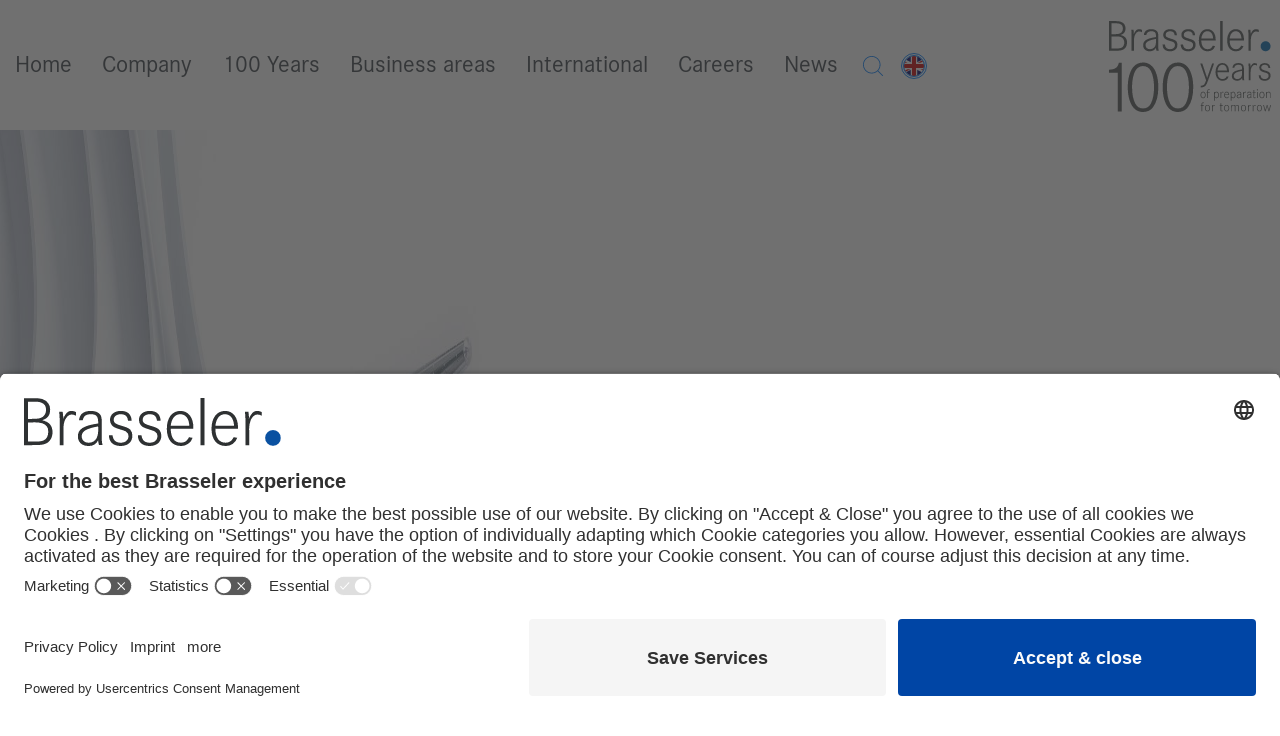

--- FILE ---
content_type: text/css
request_url: https://www.brasseler.de/wp-content/themes/brasseler/dist/style.css
body_size: 21227
content:
.et-db #et-boc .et-l .et_pb_title_container h1{border-top:2px solid currentColor;padding-top:1.5rem;margin-bottom:1.5rem !important}.btn{display:inline-block;font-weight:700;color:#3b4248;text-align:center;vertical-align:middle;user-select:none;background-color:rgba(0,0,0,0);border:2px solid rgba(0,0,0,0);padding:.5rem 2rem;font-size:16px;line-height:1;border-radius:25px;-webkit-transition:color .15s ease-in-out,background-color .15s ease-in-out,border-color .15s ease-in-out,box-shadow .15s ease-in-out;transition:color .15s ease-in-out,background-color .15s ease-in-out,border-color .15s ease-in-out,box-shadow .15s ease-in-out}.btn:hover{color:#3b4248;text-decoration:none}.btn:focus,.btn.focus{outline:0;box-shadow:0 0 0 .2rem rgba(0,123,255,.25)}.btn.disabled,.btn:disabled{opacity:.65;box-shadow:none}.btn:not(:disabled):not(.disabled){cursor:pointer}.btn:not(:disabled):not(.disabled):active,.btn:not(:disabled):not(.disabled).active{box-shadow:inset 0 3px 5px rgba(0,0,0,.125)}.btn:not(:disabled):not(.disabled):active:focus,.btn:not(:disabled):not(.disabled).active:focus{box-shadow:0 0 0 .2rem rgba(0,123,255,.25),inset 0 3px 5px rgba(0,0,0,.125)}a.btn.disabled,fieldset:disabled a.btn{pointer-events:none}.btn-light{color:#212529;background-color:#fff;border-color:#fff;box-shadow:none}.btn-light:hover{color:#212529;background-color:#ececec;border-color:#e6e6e6}.btn-light:focus,.btn-light.focus{color:#212529;background-color:#ececec;border-color:#e6e6e6;box-shadow:0 0 0 .2rem rgba(222,222,223,.5)}.btn-light.disabled,.btn-light:disabled{color:#212529;background-color:#fff;border-color:#fff}.btn-light:not(:disabled):not(.disabled):active,.btn-light:not(:disabled):not(.disabled).active,.show>.btn-light.dropdown-toggle{color:#212529;background-color:#e6e6e6;border-color:#dfdfdf}.btn-light:not(:disabled):not(.disabled):active:focus,.btn-light:not(:disabled):not(.disabled).active:focus,.show>.btn-light.dropdown-toggle:focus{box-shadow:0 0 0 .2rem rgba(222,222,223,.5)}.btn-primary{color:#fff;background-color:#007fff;border-color:#007fff;box-shadow:none}.btn-primary:hover{color:#fff;background-color:#006cd9;border-color:#06c}.btn-primary:focus,.btn-primary.focus{color:#fff;background-color:#006cd9;border-color:#06c;box-shadow:0 0 0 .2rem rgba(38,146,255,.5)}.btn-primary.disabled,.btn-primary:disabled{color:#fff;background-color:#007fff;border-color:#007fff}.btn-primary:not(:disabled):not(.disabled):active,.btn-primary:not(:disabled):not(.disabled).active,.show>.btn-primary.dropdown-toggle{color:#fff;background-color:#06c;border-color:#005fbf}.btn-primary:not(:disabled):not(.disabled):active:focus,.btn-primary:not(:disabled):not(.disabled).active:focus,.show>.btn-primary.dropdown-toggle:focus{box-shadow:0 0 0 .2rem rgba(38,146,255,.5)}.btn-secondary{color:#fff;background-color:#3b4248;border-color:#3b4248;box-shadow:none}.btn-secondary:hover{color:#fff;background-color:#2a2f33;border-color:#24282c}.btn-secondary:focus,.btn-secondary.focus{color:#fff;background-color:#2a2f33;border-color:#24282c;box-shadow:0 0 0 .2rem rgba(88,94,99,.5)}.btn-secondary.disabled,.btn-secondary:disabled{color:#fff;background-color:#3b4248;border-color:#3b4248}.btn-secondary:not(:disabled):not(.disabled):active,.btn-secondary:not(:disabled):not(.disabled).active,.show>.btn-secondary.dropdown-toggle{color:#fff;background-color:#24282c;border-color:#1e2225}.btn-secondary:not(:disabled):not(.disabled):active:focus,.btn-secondary:not(:disabled):not(.disabled).active:focus,.show>.btn-secondary.dropdown-toggle:focus{box-shadow:0 0 0 .2rem rgba(88,94,99,.5)}.btn-gray-light{color:#212529;background-color:#f2f3f4;border-color:#f2f3f4;box-shadow:none}.btn-gray-light:hover{color:#212529;background-color:#dde0e2;border-color:#d6dadd}.btn-gray-light:focus,.btn-gray-light.focus{color:#212529;background-color:#dde0e2;border-color:#d6dadd;box-shadow:0 0 0 .2rem rgba(211,212,214,.5)}.btn-gray-light.disabled,.btn-gray-light:disabled{color:#212529;background-color:#f2f3f4;border-color:#f2f3f4}.btn-gray-light:not(:disabled):not(.disabled):active,.btn-gray-light:not(:disabled):not(.disabled).active,.show>.btn-gray-light.dropdown-toggle{color:#212529;background-color:#d6dadd;border-color:#cfd3d7}.btn-gray-light:not(:disabled):not(.disabled):active:focus,.btn-gray-light:not(:disabled):not(.disabled).active:focus,.show>.btn-gray-light.dropdown-toggle:focus{box-shadow:0 0 0 .2rem rgba(211,212,214,.5)}.btn-outline-light{color:#fff;border-color:#fff}.btn-outline-light:hover{color:#212529;background-color:#fff;border-color:#fff}.btn-outline-light:focus,.btn-outline-light.focus{box-shadow:0 0 0 .2rem rgba(255,255,255,.5)}.btn-outline-light.disabled,.btn-outline-light:disabled{color:#fff;background-color:rgba(0,0,0,0)}.btn-outline-light:not(:disabled):not(.disabled):active,.btn-outline-light:not(:disabled):not(.disabled).active,.show>.btn-outline-light.dropdown-toggle{color:#212529;background-color:#fff;border-color:#fff}.btn-outline-light:not(:disabled):not(.disabled):active:focus,.btn-outline-light:not(:disabled):not(.disabled).active:focus,.show>.btn-outline-light.dropdown-toggle:focus{box-shadow:0 0 0 .2rem rgba(255,255,255,.5)}.btn-outline-primary{color:#007fff;border-color:#007fff}.btn-outline-primary:hover{color:#fff;background-color:#007fff;border-color:#007fff}.btn-outline-primary:focus,.btn-outline-primary.focus{box-shadow:0 0 0 .2rem rgba(0,127,255,.5)}.btn-outline-primary.disabled,.btn-outline-primary:disabled{color:#007fff;background-color:rgba(0,0,0,0)}.btn-outline-primary:not(:disabled):not(.disabled):active,.btn-outline-primary:not(:disabled):not(.disabled).active,.show>.btn-outline-primary.dropdown-toggle{color:#fff;background-color:#007fff;border-color:#007fff}.btn-outline-primary:not(:disabled):not(.disabled):active:focus,.btn-outline-primary:not(:disabled):not(.disabled).active:focus,.show>.btn-outline-primary.dropdown-toggle:focus{box-shadow:0 0 0 .2rem rgba(0,127,255,.5)}.btn-outline-secondary{color:#3b4248;border-color:#3b4248}.btn-outline-secondary:hover{color:#fff;background-color:#3b4248;border-color:#3b4248}.btn-outline-secondary:focus,.btn-outline-secondary.focus{box-shadow:0 0 0 .2rem rgba(59,66,72,.5)}.btn-outline-secondary.disabled,.btn-outline-secondary:disabled{color:#3b4248;background-color:rgba(0,0,0,0)}.btn-outline-secondary:not(:disabled):not(.disabled):active,.btn-outline-secondary:not(:disabled):not(.disabled).active,.show>.btn-outline-secondary.dropdown-toggle{color:#fff;background-color:#3b4248;border-color:#3b4248}.btn-outline-secondary:not(:disabled):not(.disabled):active:focus,.btn-outline-secondary:not(:disabled):not(.disabled).active:focus,.show>.btn-outline-secondary.dropdown-toggle:focus{box-shadow:0 0 0 .2rem rgba(59,66,72,.5)}.btn-outline-gray-light{color:#f2f3f4;border-color:#f2f3f4}.btn-outline-gray-light:hover{color:#212529;background-color:#f2f3f4;border-color:#f2f3f4}.btn-outline-gray-light:focus,.btn-outline-gray-light.focus{box-shadow:0 0 0 .2rem rgba(242,243,244,.5)}.btn-outline-gray-light.disabled,.btn-outline-gray-light:disabled{color:#f2f3f4;background-color:rgba(0,0,0,0)}.btn-outline-gray-light:not(:disabled):not(.disabled):active,.btn-outline-gray-light:not(:disabled):not(.disabled).active,.show>.btn-outline-gray-light.dropdown-toggle{color:#212529;background-color:#f2f3f4;border-color:#f2f3f4}.btn-outline-gray-light:not(:disabled):not(.disabled):active:focus,.btn-outline-gray-light:not(:disabled):not(.disabled).active:focus,.show>.btn-outline-gray-light.dropdown-toggle:focus{box-shadow:0 0 0 .2rem rgba(242,243,244,.5)}.btn-link{font-weight:400;color:#007fff;text-decoration:none}.btn-link:hover{color:#006fe2;text-decoration:none}.btn-link:focus,.btn-link.focus{text-decoration:none}.btn-link:disabled,.btn-link.disabled{color:#6c757d;pointer-events:none}.btn-lg{padding:.5rem 1rem;font-size:25px;line-height:1.5;border-radius:25px}@media(max-width: 1200px){.btn-lg{font-size:calc(20.5pxpx + 0.375pxvw)}}.btn-sm{padding:.25rem .5rem;font-size:17.5px;line-height:1.5;border-radius:25px}.btn-block{display:block;width:100%}.btn-block+.btn-block{margin-top:.5rem}input[type=submit].btn-block,input[type=reset].btn-block,input[type=button].btn-block{width:100%}.site-search{max-width:37rem;margin:0 auto;background:#fff;padding:2rem 1rem;position:relative}.search-form:after{display:table;content:" ";clear:both}.search-form .search-field{border:0;border-bottom:1px solid #007fff;padding-bottom:.5rem;width:76%;margin:0 4% 1rem 0;float:left}.search-form .search-button{width:20%;float:left;padding:0 1rem;border:0}.search-form .search-field,.search-form .search-button{height:2.5rem;line-height:2.5rem}@media only screen and (max-width:1119px){.search-form .search-field,.search-form .search-button{width:100%;max-width:100%;margin-right:0}}.search-close{float:right;cursor:pointer}.search-close svg{width:1.5rem;height:1.5rem}.search-close svg *{fill:#3b4248}.searchwp-live-search-results{box-sizing:border-box;-moz-box-sizing:border-box;background:#fff;-webkit-box-shadow:0 0 2px 0 rgba(30,30,30,.4);box-shadow:0 0 2px 0 rgba(30,30,30,.4);border-radius:3px;width:315px;max-height:300px;min-height:auto;margin-top:-5px;border-top-left-radius:0;border-top-right-radius:0;background-clip:padding-box}.searchwp-live-search-no-min-chars .spinner{opacity:.3}.searchwp-live-search-result p{font-size:.9em;padding:1em;margin:0;border-bottom:1px solid rgba(30,30,30,.1);border-bottom:1px solid #ced4da}.searchwp-live-search-result--focused{background:#ddd}.searchwp-live-search-result--focused a{color:inherit}.searchwp-live-search-result:last-of-type p{border-bottom:0}.searchwp-live-search-result a{display:block;white-space:nowrap;overflow:hidden;text-overflow:ellipsis}.searchwp-live-search-instructions{border:0 !important;clip:rect(1px, 1px, 1px, 1px) !important;-webkit-clip-path:inset(50%) !important;clip-path:inset(50%) !important;height:1px !important;overflow:hidden !important;padding:0 !important;position:absolute !important;width:1px !important;white-space:nowrap !important}@keyframes searchwp-spinner-line-fade-more{0%,100%{opacity:0}1%{opacity:1}}@keyframes searchwp-spinner-line-fade-quick{0%,39%,100%{opacity:.25}40%{opacity:1}}@keyframes searchwp-spinner-line-fade-default{0%,100%{opacity:.22}1%{opacity:1}}.form-control,.et-db #main-content #et-boc .et_pb_module .form-control{display:block;width:100%;height:calc(1.5em + 0.75rem + 2px);padding:.375rem .75rem;font-size:20px;font-weight:400;line-height:1.5;color:#495057;background-color:#fff;background-clip:padding-box;border:1px solid #ced4da;border-radius:.25rem;box-shadow:inset 0 1px 1px rgba(0,0,0,.075);-webkit-transition:border-color .15s ease-in-out,box-shadow .15s ease-in-out;transition:border-color .15s ease-in-out,box-shadow .15s ease-in-out}.form-control::-ms-expand,.et-db #main-content #et-boc .et_pb_module .form-control::-ms-expand{background-color:rgba(0,0,0,0);border:0}.form-control::placeholder,.et-db #main-content #et-boc .et_pb_module .form-control::placeholder{color:#6c757d;opacity:1}.form-control:disabled,.form-control[readonly],.et-db #main-content #et-boc .et_pb_module .form-control:disabled,.et-db #main-content #et-boc .et_pb_module .form-control[readonly]{background-color:#e9ecef;opacity:1}select.form-control:focus::-ms-value{color:#495057;background-color:#fff}select.form-control[size],select.form-control[multiple]{height:auto}textarea.form-control,.et-db #main-content #et-boc .et_pb_module textarea.form-control{height:auto}.form-group{margin-bottom:1rem}#main-content .caldera-grid{background:#f2f3f4;padding:2rem;border:1px solid #ced4da;border-radius:4px;background-clip:padding-box}@media only screen and (max-width: 980px){#main-content .caldera-grid{padding:1rem}}.caldera-grid input[type=submit]{background:#007fff;color:#fff}.caldera-grid input[type=submit]:hover{background:#0059b3}.caldera-grid .help-block{font-size:80%}.caldera-grid .help-block.caldera_ajax_error_block{color:#cf1135}body{scroll-behavior:smooth}ul{margin:0;padding-inline-start:1rem}article[class*=category-pressemitteilung] .et_pb_section .et_pb_row .et_pb_column h2,article[class*=category-pressemitteilung] .et_pb_section .et_pb_row .et_pb_column h3,article[class*=category-pressemitteilung] .et_pb_section .et_pb_row .et_pb_column h4,article[class*=category-pressemitteilung] .et_pb_section .et_pb_row .et_pb_column h5,article[class*=category-pressemitteilung] .et_pb_section .et_pb_row .et_pb_column h6{font-size:20px !important;font-weight:bold !important}.et-db #et-boc .et-l .et_pb_row{max-width:48rem}.et-db #et-boc .et-l .et_pb_row:before{display:none}@media only screen and (min-width:1440px){.et-db #et-boc .et-l .et_pb_row{max-width:55rem}}.et-db #et-boc .et-l .et_pb_with_background .et_pb_row{width:100%}.et_pb_button_module_wrapper:not(.et_pb_button_alignment_center):not(.et_pb_button_alignment_right){display:inline-block}.et_pb_button_module_wrapper:not(.et_pb_button_alignment_center):not(.et_pb_button_alignment_right)+.et_pb_button_module_wrapper{margin-left:1rem}@media only screen and (max-width: 980px){.et_pb_button_module_wrapper:not(.et_pb_button_alignment_center):not(.et_pb_button_alignment_right)+.et_pb_button_module_wrapper{margin-left:0}}@media only screen and (max-width: 980px){.et_pb_button_module_wrapper:not(.et_pb_button_alignment_center):not(.et_pb_button_alignment_right){display:block}}.et_pb_row.et_pb_row_fullwidth,.et_pb_specialty_fullwidth>.et_pb_row{width:100% !important;max-width:100% !important}@media only screen and (max-width: 980px){.et-db #et-boc .et-l .et_pb_row_6col>.et_pb_column.et_pb_column_1_6{width:50% !important}}.mfp-iframe-scaler{height:auto !important}.mfp-iframe-scaler .uc-embedding-container{margin-top:-56.25%}.et-db #et-boc .et-l .et_pb_column_4_4 .et_pb_text,.et-db #et-boc .et-l .et_pb_column_4_4 .et_pb_button_module_wrapper,.et-db #et-boc .et-l .et_pb_column_1_2 .et_pb_text,.et-db #et-boc .et-l .et_pb_column_1_2 .et_pb_button_module_wrapper,.et-db #et-boc .et-l .et_pb_image,.et-db #et-boc .et-l .et_pb_video,.et-db #et-boc .et-l .et_pb_gallery,.et-db #et-boc .et-l .et_pb_promo_description,.et-db #et-boc .et-l .et_pb_accordion,.et-db #et-boc .et-l .et_pb_title_container,.et-db #et-boc .et-l .et_pb_blog_grid,.et-db #et-boc .et-l .et_pb_team_member,.et-db #et-boc .et-l .et_pb_text.blockquote p,.et-db #et-boc .et-l .et_post_meta_wrapper .entry-title,.et-db #et-boc .et-l .et_post_meta_wrapper .post-meta,.et-db #et-boc .et-l .caldera-grid,.et-db #et-boc .et-l .et_pb_divider,.et-db #et-boc .et-l #breadcrumb .et_pb_module,.et-db #et-boc .et-l .ajde_evcal_calendar{margin-left:auto;margin-right:auto;max-width:37rem;width:85%}.et-db #et-boc .et-l .et_pb_image,.et-db #et-boc .et-l .et_pb_video,.et-db #et-boc .et-l .et_pb_gallery,.et-db #et-boc .et-l .et_pb_blog_grid,.et-db #et-boc .et-l .et_pb_divider,.et-db #et-boc .et-l .et_post_meta_wrapper img,.et-db #et-boc .et-l .ajde_evcal_calendar{max-width:55rem}.et-db #et-boc .et-l .caldera-grid,.et-db #et-boc .et-l .et_pb_slider{width:100%}.et-db #et-boc .et-l .et_pb_image,.et-db #et-boc .et-l .et_pb_video,.et-db #et-boc .et-l .et_pb_gallery,.et-db #et-boc .et-l .et_post_meta_wrapper img{width:100%}.et-db #et-boc .et-l .teaser .et_pb_text,.et-db #et-boc .et-l .teaser .et_pb_image,.et-db #et-boc .et-l .video .et_pb_text{width:auto;max-width:initial}@media only screen and (max-width:1119px){.et-db #et-boc .et-l .teaser .et_pb_text,.et-db #et-boc .et-l .video .et_pb_text{width:85%;margin-right:auto;margin-left:auto}}.et-db #et-boc .et-l .et_pb_module:not(.et_pb_text) p{padding-bottom:0}.et-db #et-boc .et-l .et_pb_module h1,.et-db #et-boc .et-l .et_pb_module h2,.et-db #et-boc .et-l .et_pb_module h3,.et-db #et-boc .et-l .et_pb_module h4,.et-db #et-boc .et-l .et_pb_module h5,.et-db #et-boc .et-l .et_pb_module h6{line-height:1.2;padding-bottom:0;margin-bottom:.5rem}.et-db #et-boc .et-l .et_pb_title_container h1{font-size:40px;color:#007fff}.et-db #et-boc .et-l .et_pb_module a{color:#007fff}.et-db #et-boc .et-l .et_pb_module a[class*=btn],.et-db #et-boc .et-l .et_pb_module a[class*=secondary]{color:#fff}.et-db #et-boc .et-l .et_pb_module a[class*=btn]:hover,.et-db #et-boc .et-l .et_pb_module a[class*=secondary]:hover{color:#fff}.et-db #et-boc .et-l .et_pb_module a.btn-outline-primary{color:#007fff}.et-db #et-boc .et-l .et_pb_module a.btn-outline-secondary{color:#3b4248}.et-db #et-boc .et-l .et_pb_module a:not(.et_pb_button):not(.btn){text-decoration:underline}.et-db #et-boc .et-l .et_pb_module a.et_pb_button{color:#007fff}.et-db #et-boc .et-l a.et_pb_button.et_pb_bg_layout_dark{color:#007fff !important;background:#fff}.et-db #et-boc .et-l a.et_pb_button.et_pb_bg_layout_dark:hover{color:#fff !important}.et-db #et-boc .et-l .et_pb_image .et_pb_image_wrap{display:block;text-align:center}.et-db #et-boc .et-l .et_pb_image.image_left,.et-db #et-boc .et-l .et_pb_image.image_right{margin-left:0;margin-right:auto;text-align:left;max-width:92.5%}@media only screen and (min-width:1440px){.et-db #et-boc .et-l .et_pb_image.image_left,.et-db #et-boc .et-l .et_pb_image.image_right{max-width:calc((100% - 55rem)/2 + 55rem)}}@media only screen and (min-width:1120px)and (max-width:1439px){.et-db #et-boc .et-l .et_pb_image.image_left,.et-db #et-boc .et-l .et_pb_image.image_right{max-width:calc((100% - 48rem)/2 + 48rem)}}.et-db #et-boc .et-l .et_pb_image.image_left img,.et-db #et-boc .et-l .et_pb_image.image_right img{width:100%}.et-db #et-boc .et-l .et_pb_image.image_right{text-align:right;margin-right:0;margin-left:auto}.et-db #et-boc .et-l .et_pb_gallery .et_overlay{display:none !important}.et-db #et-boc .et-l .et_pb_gallery img{width:100%}.et-db #et-boc .et-l .et_pb_gallery.gallery_col_2 .et_pb_gallery_item{width:calc((100% - 1rem)/2);margin:0 1rem 0 0}.et-db #et-boc .et-l .et_pb_gallery.gallery_col_2 .et_pb_gallery_item:nth-child(2n+2){margin-right:0}.et-db #et-boc .et-l .et_pb_gallery.gallery_col_3 .et_pb_gallery_item{width:calc((100% - 2rem)/3);margin:0 1rem 0 0}.et-db #et-boc .et-l .et_pb_gallery.gallery_col_3 .et_pb_gallery_item:nth-child(3n+3){margin-right:0}@media only screen and (max-width: 980px){.et-db #et-boc .et-l .et_pb_gallery.gallery_col_3 .et_pb_gallery_item{width:calc((100% - 1rem)/2)}.et-db #et-boc .et-l .et_pb_gallery.gallery_col_3 .et_pb_gallery_item:nth-child(3n+2){margin-right:0}.et-db #et-boc .et-l .et_pb_gallery.gallery_col_3 .et_pb_gallery_item:nth-child(3n+3){width:100%;margin-top:1rem}}.et-db #et-boc .et-l .et_pb_gallery .et_pb_gallery_image a{line-height:unset}.et-db #et-boc .et-l .et_pb_gallery .et-pb-slider-arrows{color:#fff}.et-db #et-boc .et-l .et_pb_gallery .et-pb-slider-arrows .et-pb-arrow-next{right:22px !important;opacity:1 !important}.et-db #et-boc .et-l .et_pb_gallery .et-pb-slider-arrows .et-pb-arrow-prev{left:22px !important;opacity:1 !important}.et-db #et-boc .et-l .et_pb_gallery .et-pb-slider-arrows .et-pb-arrow-prev::before,.et-db #et-boc .et-l .et_pb_gallery .et-pb-slider-arrows .et-pb-arrow-next::before{background-color:#007fff;width:40px;height:40px;border-radius:20px;padding-right:2px;display:flex;justify-content:center;align-items:center}.et-db #et-boc .et-l .et_pb_gallery .et-pb-controllers>a{opacity:1;background-color:#fff;width:12px;height:10px;border:1px solid rgba(0,127,255,.5)}.et-db #et-boc .et-l .et_pb_gallery .et-pb-controllers>a.et-pb-active-control{background-color:#007fff}.et-db #et-boc .et-l .et_pb_text pre{white-space:pre-wrap}.et-db #et-boc .et-l .et_pb_text img{margin-bottom:1rem}.et-db #et-boc .et-l .et_pb_text ol,.et-db #et-boc .et-l .et_pb_text ul{padding:0;margin:0 0 1rem 0}.et-db #et-boc .et-l .et_pb_text ol li,.et-db #et-boc .et-l .et_pb_text ul li{padding-left:1.25rem;position:relative;list-style:none}.et-db #et-boc .et-l .et_pb_text ol li:before,.et-db #et-boc .et-l .et_pb_text ul li:before{content:"•";color:#007fff;position:absolute;left:0;font-size:140%;top:-3px}.et-db #et-boc .et-l .et_pb_text.blockquote{background:#f2f3f4;font-style:italic;font-size:120%;width:100%;max-width:100%}.et-db #et-boc .et-l .et_pb_text.blockquote p{padding:2rem 0 2rem 8rem;position:relative}@media only screen and (max-width: 980px){.et-db #et-boc .et-l .et_pb_text.blockquote p{padding-left:0;padding-bottom:6rem}}.et-db #et-boc .et-l .et_pb_text.blockquote p:before{content:"";display:block;width:6rem;height:4.5rem;background-image:url("data:image/svg+xml;charset=utf8,%3Csvg xmlns='http://www.w3.org/2000/svg' width='118' height='89' viewBox='0 0 118 89'%3E%3Cpath fill='\"%23007fff\"' fill-rule='evenodd' d='M24.492 89h-24.492c15.258-14.24 26.902-32.831 28.508-45.884h-3.212c-11.242 0-20.477-9.098-20.477-20.964 0-12.658 10.038-22.151 23.288-22.151 14.856 0 24.894 11.867 24.894 28.876 0 18.591-9.235 37.973-28.508 60.124zm65.721 0h-24.214c15.084-14.24 26.198-32.831 27.786-45.884h-2.779c-11.115 0-20.641-9.493-20.641-20.964 0-12.262 10.321-22.151 23.023-22.151 15.084 0 24.611 11.471 24.611 28.876 0 19.382-8.336 37.578-27.786 60.124z'/%3E%3C/svg%3E");background-size:cover;position:absolute;bottom:0;left:0}.et-db #et-boc .et-l .et_pb_button_module_wrapper{display:block !important}.et-db #et-boc .et-l a.et_pb_button{border-radius:1.25rem;padding:.5rem 2rem !important;border-width:2px;line-height:1 !important;font-weight:700}.et-db #et-boc .et-l a.et_pb_button:hover{letter-spacing:initial;background:#007fff;color:#fff;padding:.5rem 2rem !important;border-width:2px}.et-db #et-boc .et-l a.et_pb_button:after{display:none !important}.et-db #et-boc .et-l .et_pb_bg_layout_dark .et_pb_button:hover{color:#006fe2;background:#fff}.et-db #et-boc .et-l .et_pb_team_member_image{max-width:initial}.et-db #et-boc .et-l .et_pb_team_member_image img{width:100%}.et-db #et-boc .et-l .et_pb_team_member .et_pb_team_member_description{padding:.5rem 1rem 1rem;background-image:-webkit-linear-gradient(top, #fff 0%, #f2f3f4 100%);background-image:linear-gradient(to bottom, #fff 0%, #f2f3f4 100%)}.et-db #et-boc .et-l .et_pb_team_member .et_pb_member_position{margin-bottom:.5rem}.et-db #et-boc .et-l .et_pb_blog_grid_wrapper{padding:2rem 0 1rem}.et-db #et-boc .et-l .et_pb_blog_grid .et_pb_post,.et-db #et-boc .et-l .et_pb_posts .et_pb_post{-webkit-transition:all .3s ease-out;transition:all .3s ease-out}.et-db #et-boc .et-l .et_pb_blog_grid .et_pb_post:hover,.et-db #et-boc .et-l .et_pb_posts .et_pb_post:hover{box-shadow:0 0 40px rgba(0,127,255,.2)}.et-db #et-boc .et-l .et_pb_blog_grid h2,.et-db #et-boc .et-l .et_pb_posts h2{font-size:35px}.et-db #et-boc .et-l .et_pb_accordion .et_pb_toggle{margin-bottom:0 !important;border-color:#ced4da}.et-db #et-boc .et-l .et_pb_accordion .et_pb_toggle:first-child{border-top-left-radius:4px;border-top-right-radius:4px;background-clip:padding-box;border-bottom:0}.et-db #et-boc .et-l .et_pb_accordion .et_pb_toggle:last-child{border-bottom-left-radius:4px;border-bottom-right-radius:4px;background-clip:padding-box;border-top:0}.et-db #et-boc .et-l .et_pb_accordion .et_pb_toggle.et_pb_toggle_close{background:#f2f3f4}.et-db #et-boc .et-l .et_pb_toggle h5.et_pb_toggle_title,.et-db #et-boc .et-l .et_pb_toggle .et_pb_toggle_title{font-size:25px;color:inherit}.et-db #et-boc .et-l .et_pb_toggle_open h5.et_pb_toggle_title,.et-db #et-boc .et-l .et_pb_toggle_open .et_pb_toggle_title{color:#007fff}.et-db #et-boc .et-l .et_pb_toggle_title:before{color:#007fff !important;font-size:100%}.da-popup-visible #main-content{z-index:11}#et-boc .area-outer-wrap .da-close-wrap .da-close{right:calc(5% + 0.5rem);top:.5rem;border-radius:100%;background-clip:padding-box;background:#007fff;color:#fff;font-size:1.5rem;width:2rem;height:2rem;line-height:2rem;text-shadow:none;text-align:center}#et-boc .area-outer-wrap .da-close-wrap .da-close:hover{background:#006fe2}@media only screen and (min-width:1440px){#et-boc .area-outer-wrap .da-close-wrap .da-close{right:calc((100% - 1080px)/2 + 0.5rem)}}#et-boc .area-outer-wrap[data-da-type=popup].full-height{top:5vh !important;max-height:90vh !important}.et-db #et-boc .et-l #news.et_pb_section,article[class*=pressemittleilung] #et-boc .et-l .et_pb_section,article[class*=news] #et-boc .et-l .et_pb_section,.ausbildung #et-boc .et-l .et_pb_section .et_pb_column .et_pb_module p,.ausbildung #et-boc .et-l .et_pb_section .et_pb_column .et_pb_module li{hyphens:none}#main-content #et-boc .karriere-teaser .et_pb_column{-webkit-transition:all .3s ease-out;transition:all .3s ease-out}#main-content #et-boc .karriere-teaser .et_pb_column:hover{-webkit-transform:scale(1.1);transform:scale(1.1)}@media only screen and (max-width:1119px){#main-content #et-boc .karriere-teaser .et_pb_column:not(.et-last-child){margin-bottom:-1.7rem !important}}.karriere-teaser .et_pb_button{position:relative;top:-84px}#main-content #et-boc .benefits{width:85%;margin:0 auto;text-align:center}#main-content #et-boc .benefit{padding:1rem !important;border-radius:4px;background-clip:padding-box;-webkit-transition:1s all;transition:1s all;text-align:center;font-size:.8rem;word-wrap:break-word;display:inline-block;width:16%;min-height:8rem;max-width:10rem;opacity:0;color:inherit !important;line-height:1.2 !important}@media only screen and (min-width:981px)and (max-width:1119px){#main-content #et-boc .benefit{min-height:5.75rem}}@media only screen and (max-width:1119px){#main-content #et-boc .benefit{padding:.5rem !important;font-size:.7rem}}@media only screen and (max-width: 980px){#main-content #et-boc .benefit{max-width:unset;width:50%;padding-left:0 !important;padding-right:0 !important;min-height:unset}}#main-content #et-boc .benefit.animated{opacity:1}#main-content #et-boc .benefit-title{margin-top:1rem;-webkit-transition:all .3s ease-out;transition:all .3s ease-out}@media only screen and (max-width: 980px){#main-content #et-boc .benefit-title{margin-top:.5rem}}#main-content #et-boc .benefit img{max-height:3rem;display:inline-block !important}@media only screen and (max-width:1119px){#main-content #et-boc .benefit img{max-height:2rem}}#main-content #et-boc .et_pb_section:has(.ausbildungen){overflow:hidden;padding-bottom:0}#main-content #et-boc .et_pb_row:has(.ausbildungen){max-width:100%}#main-content #et-boc .et_pb_row:has(.ausbildungen) .et_pb_module{width:100% !important}#main-content #et-boc .ausbildungen{display:flex;flex-direction:column;align-items:center;width:100%;max-width:100%}#main-content #et-boc .ausbildungen .ausbildungen-wrapper{width:100%;max-width:unset;overflow:auto hidden;padding:0 2rem;scroll-behavior:smooth}@media only screen and (max-width: 980px){#main-content #et-boc .ausbildungen .ausbildungen-wrapper{padding:0;scroll-snap-type:x mandatory}}#main-content #et-boc .ausbildungen .ausbildungen-wrapper:before,#main-content #et-boc .ausbildungen .ausbildungen-wrapper:after{content:"";position:absolute;top:0;width:4vw;height:100%;z-index:10;pointer-events:none}#main-content #et-boc .ausbildungen .ausbildungen-wrapper:before{left:0;background:linear-gradient(-90deg, rgba(255, 255, 255, 0), rgba(255, 255, 255, 0.35))}#main-content #et-boc .ausbildungen .ausbildungen-wrapper:after{right:0;background:linear-gradient(90deg, rgba(255, 255, 255, 0), rgba(255, 255, 255, 0.35))}#main-content #et-boc .ausbildungen .ausbildungen-wrapper .ausbildungen-navigator-wrapper{position:absolute;z-index:12;inset:50% 3vw auto;translate:0 50%;display:flex;justify-content:space-between;pointer-events:none}@media only screen and (max-width: 980px){#main-content #et-boc .ausbildungen .ausbildungen-wrapper .ausbildungen-navigator-wrapper{display:none}}#main-content #et-boc .ausbildungen .ausbildungen-wrapper .ausbildungen-navigator-wrapper button.ausbildungen-navigator{background-color:rgba(0,0,0,0);border:none;margin:0;padding:0;text-align:inherit;font:inherit;border-radius:0;appearance:none;pointer-events:all}#main-content #et-boc .ausbildungen .ausbildungen-wrapper .ausbildungen-navigator-wrapper button.ausbildungen-navigator .visually-hidden{position:absolute;width:1px;height:1px;padding:0;margin:-1px;overflow:hidden;clip:rect(0, 0, 0, 0);border:0}#main-content #et-boc .ausbildungen .ausbildungen-wrapper .ausbildungen-navigator-wrapper button.ausbildungen-navigator .ausbildungen-navigator-icon.back{rotate:-90deg}#main-content #et-boc .ausbildungen .ausbildungen-wrapper .ausbildungen-navigator-wrapper button.ausbildungen-navigator .ausbildungen-navigator-icon.foreward{rotate:90deg}#main-content #et-boc .ausbildungen .ausbildungen-wrapper .ausbildungen-scroll-container{display:flex;gap:1rem;width:fit-content;padding:2rem;scrollbar-width:none}#main-content #et-boc .ausbildungen .ausbildungen-wrapper .ausbildungen-scroll-container::-webkit-scrollbar{display:none}#main-content #et-boc .ausbildungen .ausbildungen-wrapper .ausbildung{position:relative;display:flex;flex-wrap:wrap;justify-content:space-between;align-content:flex-end;gap:1rem;width:28rem;padding:1rem;background-size:cover;background-image:var(--hover-bg);border-radius:.5rem;scroll-snap-align:start;scroll-margin:1rem;aspect-ratio:1/1.2;box-shadow:0 10px 20px rgba(0,0,0,.16);-webkit-transition:all .3s ease-out;transition:all .3s ease-out}@media only screen and (max-width:1119px){#main-content #et-boc .ausbildungen .ausbildungen-wrapper .ausbildung{width:min(22rem,90dvw);aspect-ratio:1/1.5}}@media only screen and (max-width: 980px){#main-content #et-boc .ausbildungen .ausbildungen-wrapper .ausbildung{width:calc(100dvw - 2rem)}}#main-content #et-boc .ausbildungen .ausbildungen-wrapper .ausbildung:hover,#main-content #et-boc .ausbildungen .ausbildungen-wrapper .ausbildung:active,#main-content #et-boc .ausbildungen .ausbildungen-wrapper .ausbildung:focus{background-image:var(--hover-bg) !important}#main-content #et-boc .ausbildungen .ausbildungen-wrapper .ausbildung::before,#main-content #et-boc .ausbildungen .ausbildungen-wrapper .ausbildung::after{content:"";position:absolute;left:0;width:100%;height:50%;z-index:0;border-radius:.5rem}#main-content #et-boc .ausbildungen .ausbildungen-wrapper .ausbildung::before{top:0;background:linear-gradient(170deg, rgba(0, 127, 255, 0.85) 5%, rgba(0, 127, 255, 0) 70%)}#main-content #et-boc .ausbildungen .ausbildungen-wrapper .ausbildung::after{bottom:0;background:linear-gradient(-5deg, rgba(0, 0, 0, 0.75), rgba(0, 0, 0, 0) 80%)}@media only screen and (max-width:1119px){#main-content #et-boc .ausbildungen .ausbildungen-wrapper .ausbildung::after{height:80%}}#main-content #et-boc .ausbildungen .ausbildungen-wrapper .ausbildung.hide{display:none}#main-content #et-boc .ausbildungen .ausbildungen-wrapper .ausbildung:has(.off)::before{height:100%;background:linear-gradient(170deg, rgba(59, 66, 72, 0.55) 5%, rgba(59, 66, 72, 0) 90%);backdrop-filter:saturate(0) contrast(0.5)}#main-content #et-boc .ausbildungen .ausbildungen-wrapper .ausbildung:has(.off)::after{content:none}#main-content #et-boc .ausbildungen .ausbildungen-wrapper .ausbildung>div{z-index:5}#main-content #et-boc .ausbildungen .ausbildungen-wrapper .ausbildung .ausbildung-stellen{position:absolute;top:1rem;left:1rem;max-width:70%;color:#fff}#main-content #et-boc .ausbildungen .ausbildungen-wrapper .ausbildung .ausbildung-stellen a{color:#fff !important}#main-content #et-boc .ausbildungen .ausbildungen-wrapper .ausbildung .ausbildung-stellen::before{content:"";display:inline-block;width:1em;height:1em;line-height:1;border-radius:100%;background-color:#f2f3f4;margin-right:1ch;vertical-align:middle}#main-content #et-boc .ausbildungen .ausbildungen-wrapper .ausbildung .ausbildung-stellen.off::before{background-color:#f22}#main-content #et-boc .ausbildungen .ausbildungen-wrapper .ausbildung .ausbildung-stellen.on::before{background-color:#75fd5d}#main-content #et-boc .ausbildungen .ausbildungen-wrapper .ausbildung .ausbildung-icon{position:absolute;top:1rem;right:1rem}#main-content #et-boc .ausbildungen .ausbildungen-wrapper .ausbildung .ausbildung-title{display:block;width:100%}#main-content #et-boc .ausbildungen .ausbildungen-wrapper .ausbildung .ausbildung-title h3{width:100%;font-size:2rem;font-weight:bolder;color:#fff !important}@media only screen and (max-width: 980px){#main-content #et-boc .ausbildungen .ausbildungen-wrapper .ausbildung .ausbildung-title h3{font-size:1.4rem}}#main-content #et-boc .ausbildungen .ausbildungen-wrapper .ausbildung .ausbildung-title p{color:#fff !important}#main-content #et-boc .ausbildungen .ausbildungen-wrapper .ausbildung .ausbildung-buttons{display:flex;width:100%;justify-content:space-between;gap:.5rem}@media only screen and (max-width: 980px){#main-content #et-boc .ausbildungen .ausbildungen-wrapper .ausbildung .ausbildung-buttons{flex-direction:column}}#main-content #et-boc .ausbildungen .ausbildungen-wrapper .ausbildung .ausbildung-buttons .btn{width:48%;max-height:2rem;font-weight:700;color:#3b4248;text-align:center;vertical-align:middle;border:2px solid;padding:.5rem 2rem;font-size:16px;line-height:1;border-radius:25px;-webkit-transition:all .3s ease-out;transition:all .3s ease-out}@media only screen and (max-width: 980px){#main-content #et-boc .ausbildungen .ausbildungen-wrapper .ausbildung .ausbildung-buttons .btn{width:100%}}#main-content #et-boc .ausbildungen .ausbildungen-wrapper .ausbildung .ausbildung-buttons .btn.btn-video{color:#fff;border-color:#fff}#main-content #et-boc .ausbildungen .ausbildungen-wrapper .ausbildung .ausbildung-buttons .btn.btn-video:hover{background:#007fff;border-color:#007fff}#main-content #et-boc .ausbildungen .ausbildungen-wrapper .ausbildung .ausbildung-buttons .btn.btn-apply,#main-content #et-boc .ausbildungen .ausbildungen-wrapper .ausbildung .ausbildung-buttons .btn.btn-info{background:#007fff;color:#fff;border-color:#007fff}#main-content #et-boc .ausbildungen .ausbildungen-wrapper .ausbildung .ausbildung-buttons .btn.btn-apply:hover,#main-content #et-boc .ausbildungen .ausbildungen-wrapper .ausbildung .ausbildung-buttons .btn.btn-info:hover{background:rgba(0,0,0,0);border-color:#fff}@media only screen and (max-width:1119px){#main-content #et-boc .ausbildungen .ausbildungen-wrapper .ausbildung .ausbildung-buttons .btn{width:100%}}#main-content #et-boc .ausbildungen .ausbildungen-filter,#main-content #et-boc .ausbildungen .ausbildungen-bullets{max-width:48rem;padding:2rem 0 0}@media only screen and (min-width:1440px){#main-content #et-boc .ausbildungen .ausbildungen-filter,#main-content #et-boc .ausbildungen .ausbildungen-bullets{max-width:55rem}}@media only screen and (max-width:1119px){#main-content #et-boc .ausbildungen .ausbildungen-filter,#main-content #et-boc .ausbildungen .ausbildungen-bullets{width:85%;margin-left:auto;margin-right:auto}}@media only screen and (max-width: 980px){#main-content #et-boc .ausbildungen .ausbildungen-filter,#main-content #et-boc .ausbildungen .ausbildungen-bullets{padding:0}}#main-content #et-boc .ausbildungen .ausbildungen-filter{display:flex;flex-wrap:wrap;gap:.5rem}@media only screen and (max-width: 980px){#main-content #et-boc .ausbildungen .ausbildungen-filter{flex-wrap:nowrap;overflow:auto visible;max-width:100%;width:100%}}#main-content #et-boc .ausbildungen .ausbildungen-filter .ausbildung-filter{display:flex;justify-content:center;align-items:center;height:3em}@media only screen and (max-width: 980px){#main-content #et-boc .ausbildungen .ausbildungen-filter .ausbildung-filter{flex-shrink:0}#main-content #et-boc .ausbildungen .ausbildungen-filter .ausbildung-filter:first-child{margin-left:1rem}#main-content #et-boc .ausbildungen .ausbildungen-filter .ausbildung-filter:last-child{margin-right:1rem}}#main-content #et-boc .ausbildungen .ausbildungen-filter .ausbildung-filter svg{stroke:#007fff;scale:.4;margin-left:-1em;-webkit-transition:all .3s ease-out;transition:all .3s ease-out}#main-content #et-boc .ausbildungen .ausbildungen-filter .ausbildung-filter:hover svg,#main-content #et-boc .ausbildungen .ausbildungen-filter .ausbildung-filter:active svg,#main-content #et-boc .ausbildungen .ausbildungen-filter .ausbildung-filter.active svg{stroke:#fff}#main-content #et-boc .ausbildungen .ausbildungen-bullets{display:flex;justify-content:center;gap:.5rem;width:100%}#main-content #et-boc .ausbildungen .ausbildungen-bullets .ausbildung-bullet svg{fill:#f2f3f4;-webkit-transition:all .3s ease-out;transition:all .3s ease-out}@media only screen and (max-width: 980px){#main-content #et-boc .ausbildungen .ausbildungen-bullets .ausbildung-bullet svg{width:20px}}#main-content #et-boc .ausbildungen .ausbildungen-bullets .ausbildung-bullet.active svg,#main-content #et-boc .ausbildungen .ausbildungen-bullets .ausbildung-bullet:hover svg{fill:#007fff}#main-content #et-boc .ausbildungen .ausbildungen-bullets .ausbildung-bullet.hide{display:none}#main-content #et-boc .highlight{padding:0 !important;overflow:hidden;height:14.5rem;-webkit-transition:all .3s ease-out;transition:all .3s ease-out;border-radius:4px;background-clip:padding-box;font-size:.9rem;display:block;background-repeat:no-repeat;background-size:cover;background-position:center;color:#fff !important;line-height:1.5 !important}@media only screen and (max-width: 980px){#main-content #et-boc .highlight{font-size:.8rem}}#main-content #et-boc .active.center .highlight .highlight-title{font-weight:bold}#main-content #et-boc .active.center .highlight .highlight-description{opacity:1;height:auto}#main-content #et-boc .active.center .highlight .highlight-content{background-image:-webkit-linear-gradient(top, rgba(0, 127, 255, 0.65) 0%, #006fe2 100%);background-image:linear-gradient(to bottom, rgba(0, 127, 255, 0.65) 0%, #006fe2 100%);top:0;padding-top:1rem}#main-content #et-boc .highlight .highlight-content{width:100%;height:100%;position:absolute;left:0;top:77%;padding:.5rem 1rem;background-image:-webkit-linear-gradient(top, rgba(0, 127, 255, 0.45) 0%, rgba(0, 111, 226, 0.5) 100%);background-image:linear-gradient(to bottom, rgba(0, 127, 255, 0.45) 0%, rgba(0, 111, 226, 0.5) 100%);-webkit-transition:all .3s ease-out;transition:all .3s ease-out}#main-content #et-boc .highlight .highlight-title{font-size:1.5rem;-webkit-transition:all .3s ease-out;transition:all .3s ease-out}@media only screen and (max-width: 980px){#main-content #et-boc .highlight .highlight-title{font-size:1.2rem !important}}#main-content #et-boc .highlight .highlight-description{opacity:0;height:0;-webkit-transition:all .3s ease-out;transition:all .3s ease-out}.et-db.page-id-6224 #et-boc .et-l .et_pb_section .et_pb_row .et_pb_column .et_pb_module,.et-db.page-id-668 #et-boc .et-l .et_pb_section .et_pb_row .et_pb_column .et_pb_module,.et-db .ausbildung #et-boc .et-l .et_pb_section .et_pb_row .et_pb_column .et_pb_module{width:100%;max-width:unset}@media only screen and (max-width:980px){.et-db.page-id-6224 #et-boc .et-l .et_pb_section .et_pb_row .et_pb_column .et_pb_module,.et-db.page-id-668 #et-boc .et-l .et_pb_section .et_pb_row .et_pb_column .et_pb_module,.et-db .ausbildung #et-boc .et-l .et_pb_section .et_pb_row .et_pb_column .et_pb_module{width:85%;margin-left:auto;margin-right:auto}}.et-db.page-id-6224 #et-boc .et-l .et_pb_section .et_pb_row .et_pb_column .et_pb_module h2,.et-db.page-id-668 #et-boc .et-l .et_pb_section .et_pb_row .et_pb_column .et_pb_module h2,.et-db .ausbildung #et-boc .et-l .et_pb_section .et_pb_row .et_pb_column .et_pb_module h2{font-size:3rem;color:#007fff}@media only screen and (max-width:980px){.et-db.page-id-6224 #et-boc .et-l .et_pb_section .et_pb_row .et_pb_column .et_pb_module h2,.et-db.page-id-668 #et-boc .et-l .et_pb_section .et_pb_row .et_pb_column .et_pb_module h2,.et-db .ausbildung #et-boc .et-l .et_pb_section .et_pb_row .et_pb_column .et_pb_module h2{font-size:1.5rem}}.et-db.page-id-6224 #et-boc .et-l .et_pb_section#azubi-hero,.et-db.page-id-668 #et-boc .et-l .et_pb_section#azubi-hero,.et-db .ausbildung #et-boc .et-l .et_pb_section#azubi-hero{padding-bottom:0 !important}@media only screen and (min-width:981px){.et-db.page-id-6224 #et-boc .et-l .et_pb_section#azubi-hero,.et-db.page-id-668 #et-boc .et-l .et_pb_section#azubi-hero,.et-db .ausbildung #et-boc .et-l .et_pb_section#azubi-hero{padding-bottom:0 !important}.et-db.page-id-6224 #et-boc .et-l .et_pb_section#azubi-hero:not(:has(+#details)),.et-db.page-id-668 #et-boc .et-l .et_pb_section#azubi-hero:not(:has(+#details)),.et-db .ausbildung #et-boc .et-l .et_pb_section#azubi-hero:not(:has(+#details)){margin-bottom:-200px}}.et-db.page-id-6224 #et-boc .et-l .et_pb_section#azubi-hero h1,.et-db.page-id-668 #et-boc .et-l .et_pb_section#azubi-hero h1,.et-db .ausbildung #et-boc .et-l .et_pb_section#azubi-hero h1{font-size:3.5rem}@media only screen and (max-width:980px){.et-db.page-id-6224 #et-boc .et-l .et_pb_section#azubi-hero h1,.et-db.page-id-668 #et-boc .et-l .et_pb_section#azubi-hero h1,.et-db .ausbildung #et-boc .et-l .et_pb_section#azubi-hero h1{font-size:2rem}}@media only screen and (min-width:981px){.et-db.page-id-6224 #et-boc .et-l .et_pb_section#azubi-hero .et_pb_module,.et-db.page-id-668 #et-boc .et-l .et_pb_section#azubi-hero .et_pb_module,.et-db .ausbildung #et-boc .et-l .et_pb_section#azubi-hero .et_pb_module{width:100%}.et-db.page-id-6224 #et-boc .et-l .et_pb_section#azubi-hero .big_circle_image,.et-db.page-id-668 #et-boc .et-l .et_pb_section#azubi-hero .big_circle_image,.et-db .ausbildung #et-boc .et-l .et_pb_section#azubi-hero .big_circle_image{height:50dvw;width:50dvw;max-width:unset !important}.et-db.page-id-6224 #et-boc .et-l .et_pb_section#azubi-hero .big_circle_image .et_pb_image_wrap,.et-db.page-id-668 #et-boc .et-l .et_pb_section#azubi-hero .big_circle_image .et_pb_image_wrap,.et-db .ausbildung #et-boc .et-l .et_pb_section#azubi-hero .big_circle_image .et_pb_image_wrap{height:100%;clip-path:circle(50% at 65% 50%)}.et-db.page-id-6224 #et-boc .et-l .et_pb_section#azubi-hero .big_circle_image .et_pb_image_wrap img,.et-db.page-id-668 #et-boc .et-l .et_pb_section#azubi-hero .big_circle_image .et_pb_image_wrap img,.et-db .ausbildung #et-boc .et-l .et_pb_section#azubi-hero .big_circle_image .et_pb_image_wrap img{width:100%;height:100%;object-fit:cover}}.et-db.page-id-6224 #et-boc .et-l .et_pb_section#vollbrasseler-nav,.et-db.page-id-668 #et-boc .et-l .et_pb_section#vollbrasseler-nav,.et-db .ausbildung #et-boc .et-l .et_pb_section#vollbrasseler-nav{padding-bottom:0}.et-db.page-id-6224 #et-boc .et-l .et_pb_section#vollbrasseler-nav .et_pb_row_2 .et_pb_module.et_pb_text,.et-db.page-id-6224 #et-boc .et-l .et_pb_section#vollbrasseler-nav .et_pb_row_3 .et_pb_module.et_pb_text,.et-db.page-id-668 #et-boc .et-l .et_pb_section#vollbrasseler-nav .et_pb_row_2 .et_pb_module.et_pb_text,.et-db.page-id-668 #et-boc .et-l .et_pb_section#vollbrasseler-nav .et_pb_row_3 .et_pb_module.et_pb_text,.et-db .ausbildung #et-boc .et-l .et_pb_section#vollbrasseler-nav .et_pb_row_2 .et_pb_module.et_pb_text,.et-db .ausbildung #et-boc .et-l .et_pb_section#vollbrasseler-nav .et_pb_row_3 .et_pb_module.et_pb_text{position:relative}.et-db.page-id-6224 #et-boc .et-l .et_pb_section#vollbrasseler-nav .et_pb_row_2 .et_pb_module.et_pb_text::before,.et-db.page-id-6224 #et-boc .et-l .et_pb_section#vollbrasseler-nav .et_pb_row_3 .et_pb_module.et_pb_text::before,.et-db.page-id-668 #et-boc .et-l .et_pb_section#vollbrasseler-nav .et_pb_row_2 .et_pb_module.et_pb_text::before,.et-db.page-id-668 #et-boc .et-l .et_pb_section#vollbrasseler-nav .et_pb_row_3 .et_pb_module.et_pb_text::before,.et-db .ausbildung #et-boc .et-l .et_pb_section#vollbrasseler-nav .et_pb_row_2 .et_pb_module.et_pb_text::before,.et-db .ausbildung #et-boc .et-l .et_pb_section#vollbrasseler-nav .et_pb_row_3 .et_pb_module.et_pb_text::before{content:"";position:absolute;display:block;bottom:0;left:0;width:100%;height:45%;background:linear-gradient(0deg, rgba(0, 127, 255, 0.98), rgba(0, 127, 255, 0));-webkit-transition:all .3s ease-out;transition:all .3s ease-out}.et-db.page-id-6224 #et-boc .et-l .et_pb_section#vollbrasseler-nav .et_pb_row_2 .et_pb_module.et_pb_text:hover::before,.et-db.page-id-6224 #et-boc .et-l .et_pb_section#vollbrasseler-nav .et_pb_row_3 .et_pb_module.et_pb_text:hover::before,.et-db.page-id-668 #et-boc .et-l .et_pb_section#vollbrasseler-nav .et_pb_row_2 .et_pb_module.et_pb_text:hover::before,.et-db.page-id-668 #et-boc .et-l .et_pb_section#vollbrasseler-nav .et_pb_row_3 .et_pb_module.et_pb_text:hover::before,.et-db .ausbildung #et-boc .et-l .et_pb_section#vollbrasseler-nav .et_pb_row_2 .et_pb_module.et_pb_text:hover::before,.et-db .ausbildung #et-boc .et-l .et_pb_section#vollbrasseler-nav .et_pb_row_3 .et_pb_module.et_pb_text:hover::before{height:100%}.et-db.page-id-6224 #et-boc .et-l .et_pb_section#ausbildung::before,.et-db.page-id-668 #et-boc .et-l .et_pb_section#ausbildung::before,.et-db .ausbildung #et-boc .et-l .et_pb_section#ausbildung::before{content:"";position:absolute;top:0;left:max(-980px,-30vw);width:min(1080px,60vw);height:min(1080px,60vw);border-radius:50%;background-color:#f2f3f4}.et-db.page-id-6224 #et-boc .et-l .et_pb_section#benefits .et_pb_blurb_container h3,.et-db.page-id-668 #et-boc .et-l .et_pb_section#benefits .et_pb_blurb_container h3,.et-db .ausbildung #et-boc .et-l .et_pb_section#benefits .et_pb_blurb_container h3{font-size:1.5rem;hyphens:manual}@media only screen and (max-width:980px){.et-db.page-id-6224 #et-boc .et-l .et_pb_section#benefits .et_pb_blurb_container h3,.et-db.page-id-668 #et-boc .et-l .et_pb_section#benefits .et_pb_blurb_container h3,.et-db .ausbildung #et-boc .et-l .et_pb_section#benefits .et_pb_blurb_container h3{font-size:1.2rem}}@media only screen and (min-width:981px){.et-db.page-id-6224 #et-boc .et-l .et_pb_section#schuelerpraktikum .big_circle_image,.et-db.page-id-668 #et-boc .et-l .et_pb_section#schuelerpraktikum .big_circle_image,.et-db .ausbildung #et-boc .et-l .et_pb_section#schuelerpraktikum .big_circle_image{height:50dvw;width:50dvw;max-width:unset !important}.et-db.page-id-6224 #et-boc .et-l .et_pb_section#schuelerpraktikum .big_circle_image .et_pb_image_wrap,.et-db.page-id-668 #et-boc .et-l .et_pb_section#schuelerpraktikum .big_circle_image .et_pb_image_wrap,.et-db .ausbildung #et-boc .et-l .et_pb_section#schuelerpraktikum .big_circle_image .et_pb_image_wrap{height:100%;clip-path:circle(50% at 65% 50%)}.et-db.page-id-6224 #et-boc .et-l .et_pb_section#schuelerpraktikum .big_circle_image .et_pb_image_wrap img,.et-db.page-id-668 #et-boc .et-l .et_pb_section#schuelerpraktikum .big_circle_image .et_pb_image_wrap img,.et-db .ausbildung #et-boc .et-l .et_pb_section#schuelerpraktikum .big_circle_image .et_pb_image_wrap img{width:100%;height:100%;object-fit:cover}}.et-db.page-id-6224 #et-boc .et-l .et_pb_section#schuelerpraktikum .et_pb_column_14,.et-db.page-id-668 #et-boc .et-l .et_pb_section#schuelerpraktikum .et_pb_column_14,.et-db .ausbildung #et-boc .et-l .et_pb_section#schuelerpraktikum .et_pb_column_14{padding-bottom:0}@media only screen and (max-width:980px){.et-db.page-id-6224 #et-boc .et-l .et_pb_section#ausbildungsteam .et_pb_row_12,.et-db.page-id-668 #et-boc .et-l .et_pb_section#ausbildungsteam .et_pb_row_12,.et-db .ausbildung #et-boc .et-l .et_pb_section#ausbildungsteam .et_pb_row_12{display:flex;flex-direction:column;align-items:center}}.et-db.page-id-6224 #et-boc .et-l .et_pb_section#ausbildungsteam .et_pb_row_12 .et_pb_column,.et-db.page-id-668 #et-boc .et-l .et_pb_section#ausbildungsteam .et_pb_row_12 .et_pb_column,.et-db .ausbildung #et-boc .et-l .et_pb_section#ausbildungsteam .et_pb_row_12 .et_pb_column{display:flex;flex-direction:column;justify-content:flex-end;min-height:30rem;gap:1rem}@media only screen and (max-width:980px){.et-db.page-id-6224 #et-boc .et-l .et_pb_section#ausbildungsteam .et_pb_row_12 .et_pb_column,.et-db.page-id-668 #et-boc .et-l .et_pb_section#ausbildungsteam .et_pb_row_12 .et_pb_column,.et-db .ausbildung #et-boc .et-l .et_pb_section#ausbildungsteam .et_pb_row_12 .et_pb_column{min-height:20rem}}.et-db.page-id-6224 #et-boc .et-l .et_pb_section#ausbildungsteam .et_pb_row_12 .et_pb_column .et_pb_module.et_pb_button_module_wrapper .et_pb_button.et_pb_bg_layout_light,.et-db.page-id-668 #et-boc .et-l .et_pb_section#ausbildungsteam .et_pb_row_12 .et_pb_column .et_pb_module.et_pb_button_module_wrapper .et_pb_button.et_pb_bg_layout_light,.et-db .ausbildung #et-boc .et-l .et_pb_section#ausbildungsteam .et_pb_row_12 .et_pb_column .et_pb_module.et_pb_button_module_wrapper .et_pb_button.et_pb_bg_layout_light{background-color:rgba(0,0,0,0);border:2px solid #fff}.et-db.page-id-6224 #et-boc .et-l .et_pb_section#ausbildungsteam .et_pb_row_12 .et_pb_column .et_pb_module.et_pb_button_module_wrapper .et_pb_button.et_pb_bg_layout_light:hover,.et-db.page-id-668 #et-boc .et-l .et_pb_section#ausbildungsteam .et_pb_row_12 .et_pb_column .et_pb_module.et_pb_button_module_wrapper .et_pb_button.et_pb_bg_layout_light:hover,.et-db .ausbildung #et-boc .et-l .et_pb_section#ausbildungsteam .et_pb_row_12 .et_pb_column .et_pb_module.et_pb_button_module_wrapper .et_pb_button.et_pb_bg_layout_light:hover{background-color:#007fff}.et-db.page-id-6224 #et-boc .et-l .et_pb_section#ausbildungsteam .et_pb_row_12 .et_pb_column span.et_pb_section_video_bg::after,.et-db.page-id-668 #et-boc .et-l .et_pb_section#ausbildungsteam .et_pb_row_12 .et_pb_column span.et_pb_section_video_bg::after,.et-db .ausbildung #et-boc .et-l .et_pb_section#ausbildungsteam .et_pb_row_12 .et_pb_column span.et_pb_section_video_bg::after{content:"";position:absolute;inset:0;background:linear-gradient(0deg, rgba(0, 0, 0, 0.8) 10%, rgba(0, 0, 0, 0) 70%)}.et-db.page-id-6224 #et-boc .et-l .et_pb_section#details,.et-db.page-id-668 #et-boc .et-l .et_pb_section#details,.et-db .ausbildung #et-boc .et-l .et_pb_section#details{padding:0 2rem !important}@media only screen and (max-width:980px){.et-db.page-id-6224 #et-boc .et-l .et_pb_section#details,.et-db.page-id-668 #et-boc .et-l .et_pb_section#details,.et-db .ausbildung #et-boc .et-l .et_pb_section#details{width:85%;margin:0 auto;padding:0 !important}}.et-db.page-id-6224 #et-boc .et-l .et_pb_section#details::before,.et-db.page-id-668 #et-boc .et-l .et_pb_section#details::before,.et-db .ausbildung #et-boc .et-l .et_pb_section#details::before{content:"";position:absolute;top:0;left:max(-980px,-30vw);width:min(1080px,60vw);height:min(1080px,60vw);border-radius:50%;background-color:#f2f3f4}.et-db.page-id-6224 #et-boc .et-l .et_pb_section#details .et_pb_row,.et-db.page-id-668 #et-boc .et-l .et_pb_section#details .et_pb_row,.et-db .ausbildung #et-boc .et-l .et_pb_section#details .et_pb_row{display:grid;grid-template-columns:1fr 1fr;justify-items:center;column-gap:2rem}.et-db.page-id-6224 #et-boc .et-l .et_pb_section#details .et_pb_row:not(:last-child),.et-db.page-id-668 #et-boc .et-l .et_pb_section#details .et_pb_row:not(:last-child),.et-db .ausbildung #et-boc .et-l .et_pb_section#details .et_pb_row:not(:last-child){padding-bottom:0}@media only screen and (max-width:980px){.et-db.page-id-6224 #et-boc .et-l .et_pb_section#details .et_pb_row,.et-db.page-id-668 #et-boc .et-l .et_pb_section#details .et_pb_row,.et-db .ausbildung #et-boc .et-l .et_pb_section#details .et_pb_row{gap:2rem;grid-template-columns:repeat(1, 100%)}}.et-db.page-id-6224 #et-boc .et-l .et_pb_section#details .et_pb_row .et_pb_column,.et-db.page-id-668 #et-boc .et-l .et_pb_section#details .et_pb_row .et_pb_column,.et-db .ausbildung #et-boc .et-l .et_pb_section#details .et_pb_row .et_pb_column{width:100%;padding:2rem;margin:0;background-color:#fff;box-shadow:0 5px 15px rgba(0,0,0,.1);border-radius:3px}.et-db.page-id-6224 #et-boc .et-l .et_pb_section#details .et_pb_row .et_pb_column .et_pb_code_inner .ausbildung-stellen::before,.et-db.page-id-6224 #et-boc .et-l .et_pb_section#details .et_pb_row .et_pb_column .et_pb_button .ausbildung-stellen::before,.et-db.page-id-668 #et-boc .et-l .et_pb_section#details .et_pb_row .et_pb_column .et_pb_code_inner .ausbildung-stellen::before,.et-db.page-id-668 #et-boc .et-l .et_pb_section#details .et_pb_row .et_pb_column .et_pb_button .ausbildung-stellen::before,.et-db .ausbildung #et-boc .et-l .et_pb_section#details .et_pb_row .et_pb_column .et_pb_code_inner .ausbildung-stellen::before,.et-db .ausbildung #et-boc .et-l .et_pb_section#details .et_pb_row .et_pb_column .et_pb_button .ausbildung-stellen::before{content:"";display:inline-block;width:1em;height:1em;line-height:1;border-radius:100%;background-color:#f2f3f4;margin-right:1ch;vertical-align:middle}.et-db.page-id-6224 #et-boc .et-l .et_pb_section#details .et_pb_row .et_pb_column .et_pb_code_inner .ausbildung-stellen.off::before,.et-db.page-id-6224 #et-boc .et-l .et_pb_section#details .et_pb_row .et_pb_column .et_pb_button .ausbildung-stellen.off::before,.et-db.page-id-668 #et-boc .et-l .et_pb_section#details .et_pb_row .et_pb_column .et_pb_code_inner .ausbildung-stellen.off::before,.et-db.page-id-668 #et-boc .et-l .et_pb_section#details .et_pb_row .et_pb_column .et_pb_button .ausbildung-stellen.off::before,.et-db .ausbildung #et-boc .et-l .et_pb_section#details .et_pb_row .et_pb_column .et_pb_code_inner .ausbildung-stellen.off::before,.et-db .ausbildung #et-boc .et-l .et_pb_section#details .et_pb_row .et_pb_column .et_pb_button .ausbildung-stellen.off::before{background-color:#f22}.et-db.page-id-6224 #et-boc .et-l .et_pb_section#details .et_pb_row .et_pb_column .et_pb_code_inner .ausbildung-stellen.on::before,.et-db.page-id-6224 #et-boc .et-l .et_pb_section#details .et_pb_row .et_pb_column .et_pb_button .ausbildung-stellen.on::before,.et-db.page-id-668 #et-boc .et-l .et_pb_section#details .et_pb_row .et_pb_column .et_pb_code_inner .ausbildung-stellen.on::before,.et-db.page-id-668 #et-boc .et-l .et_pb_section#details .et_pb_row .et_pb_column .et_pb_button .ausbildung-stellen.on::before,.et-db .ausbildung #et-boc .et-l .et_pb_section#details .et_pb_row .et_pb_column .et_pb_code_inner .ausbildung-stellen.on::before,.et-db .ausbildung #et-boc .et-l .et_pb_section#details .et_pb_row .et_pb_column .et_pb_button .ausbildung-stellen.on::before{background-color:#75fd5d}.et-db.page-id-6224 #et-boc .et-l .et_pb_section#details .et_pb_row .et_pb_column .et_pb_code_inner .btn-bewerb,.et-db.page-id-6224 #et-boc .et-l .et_pb_section#details .et_pb_row .et_pb_column .et_pb_button .btn-bewerb,.et-db.page-id-668 #et-boc .et-l .et_pb_section#details .et_pb_row .et_pb_column .et_pb_code_inner .btn-bewerb,.et-db.page-id-668 #et-boc .et-l .et_pb_section#details .et_pb_row .et_pb_column .et_pb_button .btn-bewerb,.et-db .ausbildung #et-boc .et-l .et_pb_section#details .et_pb_row .et_pb_column .et_pb_code_inner .btn-bewerb,.et-db .ausbildung #et-boc .et-l .et_pb_section#details .et_pb_row .et_pb_column .et_pb_button .btn-bewerb{background:#007fff;color:#fff;border-color:#007fff;padding:.5rem 2rem;font-size:16px;line-height:1;border-radius:25px;-webkit-transition:all .3s ease-out;transition:all .3s ease-out;font-size:20px !important}@media only screen and (max-width: 980px){.et-db.page-id-6224 #et-boc .et-l .et_pb_section#details .et_pb_row .et_pb_column .et_pb_code_inner .btn-bewerb,.et-db.page-id-6224 #et-boc .et-l .et_pb_section#details .et_pb_row .et_pb_column .et_pb_button .btn-bewerb,.et-db.page-id-668 #et-boc .et-l .et_pb_section#details .et_pb_row .et_pb_column .et_pb_code_inner .btn-bewerb,.et-db.page-id-668 #et-boc .et-l .et_pb_section#details .et_pb_row .et_pb_column .et_pb_button .btn-bewerb,.et-db .ausbildung #et-boc .et-l .et_pb_section#details .et_pb_row .et_pb_column .et_pb_code_inner .btn-bewerb,.et-db .ausbildung #et-boc .et-l .et_pb_section#details .et_pb_row .et_pb_column .et_pb_button .btn-bewerb{width:100%}}.et-db.page-id-6224 #et-boc .et-l .et_pb_section#details .et_pb_row .et_pb_column .et_pb_code_inner .btn-bewerb:hover,.et-db.page-id-6224 #et-boc .et-l .et_pb_section#details .et_pb_row .et_pb_column .et_pb_button .btn-bewerb:hover,.et-db.page-id-668 #et-boc .et-l .et_pb_section#details .et_pb_row .et_pb_column .et_pb_code_inner .btn-bewerb:hover,.et-db.page-id-668 #et-boc .et-l .et_pb_section#details .et_pb_row .et_pb_column .et_pb_button .btn-bewerb:hover,.et-db .ausbildung #et-boc .et-l .et_pb_section#details .et_pb_row .et_pb_column .et_pb_code_inner .btn-bewerb:hover,.et-db .ausbildung #et-boc .et-l .et_pb_section#details .et_pb_row .et_pb_column .et_pb_button .btn-bewerb:hover{background:#006fe2;border-color:#006fe2}@media only screen and (max-width:1119px){.et-db.page-id-6224 #et-boc .et-l .et_pb_section#details .et_pb_row .et_pb_column .et_pb_code_inner,.et-db.page-id-6224 #et-boc .et-l .et_pb_section#details .et_pb_row .et_pb_column .et_pb_button,.et-db.page-id-668 #et-boc .et-l .et_pb_section#details .et_pb_row .et_pb_column .et_pb_code_inner,.et-db.page-id-668 #et-boc .et-l .et_pb_section#details .et_pb_row .et_pb_column .et_pb_button,.et-db .ausbildung #et-boc .et-l .et_pb_section#details .et_pb_row .et_pb_column .et_pb_code_inner,.et-db .ausbildung #et-boc .et-l .et_pb_section#details .et_pb_row .et_pb_column .et_pb_button{width:100%}}.et-db.page-id-6224 #et-boc .et-l .et_pb_section#details .et_pb_row .et_pb_column:has(#ausbildungsleiter),.et-db.page-id-668 #et-boc .et-l .et_pb_section#details .et_pb_row .et_pb_column:has(#ausbildungsleiter),.et-db .ausbildung #et-boc .et-l .et_pb_section#details .et_pb_row .et_pb_column:has(#ausbildungsleiter){padding:0}.et-db.page-id-6224 #et-boc .et-l .et_pb_section#details .et_pb_row .et_pb_column:has(#ausbildungsleiter) .et_pb_module.et_pb_blurb,.et-db.page-id-668 #et-boc .et-l .et_pb_section#details .et_pb_row .et_pb_column:has(#ausbildungsleiter) .et_pb_module.et_pb_blurb,.et-db .ausbildung #et-boc .et-l .et_pb_section#details .et_pb_row .et_pb_column:has(#ausbildungsleiter) .et_pb_module.et_pb_blurb{padding:0;background-color:#fff;border-radius:3px}.et-db.page-id-6224 #et-boc .et-l .et_pb_section#details .et_pb_row .et_pb_column:has(#ausbildungsleiter) .et_pb_module.et_pb_blurb .et_pb_blurb_content .et_pb_main_blurb_image,.et-db.page-id-668 #et-boc .et-l .et_pb_section#details .et_pb_row .et_pb_column:has(#ausbildungsleiter) .et_pb_module.et_pb_blurb .et_pb_blurb_content .et_pb_main_blurb_image,.et-db .ausbildung #et-boc .et-l .et_pb_section#details .et_pb_row .et_pb_column:has(#ausbildungsleiter) .et_pb_module.et_pb_blurb .et_pb_blurb_content .et_pb_main_blurb_image{width:100%;aspect-ratio:1.2/1;margin:0}.et-db.page-id-6224 #et-boc .et-l .et_pb_section#details .et_pb_row .et_pb_column:has(#ausbildungsleiter) .et_pb_module.et_pb_blurb .et_pb_blurb_content .et_pb_main_blurb_image .et_pb_image_wrap,.et-db.page-id-668 #et-boc .et-l .et_pb_section#details .et_pb_row .et_pb_column:has(#ausbildungsleiter) .et_pb_module.et_pb_blurb .et_pb_blurb_content .et_pb_main_blurb_image .et_pb_image_wrap,.et-db .ausbildung #et-boc .et-l .et_pb_section#details .et_pb_row .et_pb_column:has(#ausbildungsleiter) .et_pb_module.et_pb_blurb .et_pb_blurb_content .et_pb_main_blurb_image .et_pb_image_wrap{width:100%;height:100%}.et-db.page-id-6224 #et-boc .et-l .et_pb_section#details .et_pb_row .et_pb_column:has(#ausbildungsleiter) .et_pb_module.et_pb_blurb .et_pb_blurb_content .et_pb_main_blurb_image .et_pb_image_wrap img,.et-db.page-id-668 #et-boc .et-l .et_pb_section#details .et_pb_row .et_pb_column:has(#ausbildungsleiter) .et_pb_module.et_pb_blurb .et_pb_blurb_content .et_pb_main_blurb_image .et_pb_image_wrap img,.et-db .ausbildung #et-boc .et-l .et_pb_section#details .et_pb_row .et_pb_column:has(#ausbildungsleiter) .et_pb_module.et_pb_blurb .et_pb_blurb_content .et_pb_main_blurb_image .et_pb_image_wrap img{width:100%;height:100%;object-fit:cover}.et-db.page-id-6224 #et-boc .et-l .et_pb_section#details .et_pb_row .et_pb_column:has(#ausbildungsleiter) .et_pb_module.et_pb_blurb .et_pb_blurb_content .et_pb_blurb_container,.et-db.page-id-668 #et-boc .et-l .et_pb_section#details .et_pb_row .et_pb_column:has(#ausbildungsleiter) .et_pb_module.et_pb_blurb .et_pb_blurb_content .et_pb_blurb_container,.et-db .ausbildung #et-boc .et-l .et_pb_section#details .et_pb_row .et_pb_column:has(#ausbildungsleiter) .et_pb_module.et_pb_blurb .et_pb_blurb_content .et_pb_blurb_container{padding:2rem}.et-db.page-id-6224 #et-boc .et-l .et_pb_section#details .et_pb_row .et_pb_column:has(#ausbildungsleiter) .et_pb_module.et_pb_blurb .et_pb_blurb_content h4,.et-db.page-id-668 #et-boc .et-l .et_pb_section#details .et_pb_row .et_pb_column:has(#ausbildungsleiter) .et_pb_module.et_pb_blurb .et_pb_blurb_content h4,.et-db .ausbildung #et-boc .et-l .et_pb_section#details .et_pb_row .et_pb_column:has(#ausbildungsleiter) .et_pb_module.et_pb_blurb .et_pb_blurb_content h4{color:#007fff;font-size:1.5rem}.et-db.page-id-6224 #et-boc .et-l .et_pb_section#details .et_pb_row .et_pb_column:has(#ausbildungsleiter) .et_pb_module.et_pb_blurb .et_pb_blurb_content p,.et-db.page-id-668 #et-boc .et-l .et_pb_section#details .et_pb_row .et_pb_column:has(#ausbildungsleiter) .et_pb_module.et_pb_blurb .et_pb_blurb_content p,.et-db .ausbildung #et-boc .et-l .et_pb_section#details .et_pb_row .et_pb_column:has(#ausbildungsleiter) .et_pb_module.et_pb_blurb .et_pb_blurb_content p{font-size:1.2rem;margin-bottom:1rem}.et-db.page-id-6224 #et-boc .et-l .et_pb_section#details .et_pb_row .et_pb_column:has(#ausbildungsleiter) .et_pb_module.et_pb_blurb .et_pb_blurb_content p a,.et-db.page-id-668 #et-boc .et-l .et_pb_section#details .et_pb_row .et_pb_column:has(#ausbildungsleiter) .et_pb_module.et_pb_blurb .et_pb_blurb_content p a,.et-db .ausbildung #et-boc .et-l .et_pb_section#details .et_pb_row .et_pb_column:has(#ausbildungsleiter) .et_pb_module.et_pb_blurb .et_pb_blurb_content p a{font-size:20px}.et-db.page-id-6224 #et-boc .et-l .et_pb_section#details .et_pb_row .et_pb_column:has(#ausbildungsleiter) .et_pb_module.et_pb_blurb .et_pb_blurb_content p a.azubi-tel::before,.et-db.page-id-6224 #et-boc .et-l .et_pb_section#details .et_pb_row .et_pb_column:has(#ausbildungsleiter) .et_pb_module.et_pb_blurb .et_pb_blurb_content p a.azubi-mail::before,.et-db.page-id-668 #et-boc .et-l .et_pb_section#details .et_pb_row .et_pb_column:has(#ausbildungsleiter) .et_pb_module.et_pb_blurb .et_pb_blurb_content p a.azubi-tel::before,.et-db.page-id-668 #et-boc .et-l .et_pb_section#details .et_pb_row .et_pb_column:has(#ausbildungsleiter) .et_pb_module.et_pb_blurb .et_pb_blurb_content p a.azubi-mail::before,.et-db .ausbildung #et-boc .et-l .et_pb_section#details .et_pb_row .et_pb_column:has(#ausbildungsleiter) .et_pb_module.et_pb_blurb .et_pb_blurb_content p a.azubi-tel::before,.et-db .ausbildung #et-boc .et-l .et_pb_section#details .et_pb_row .et_pb_column:has(#ausbildungsleiter) .et_pb_module.et_pb_blurb .et_pb_blurb_content p a.azubi-mail::before{position:relative;display:inline;margin-right:1ch;line-height:1;vertical-align:middle}.et-db.page-id-6224 #et-boc .et-l .et_pb_section#details .et_pb_row .et_pb_column:has(#ausbildungsleiter) .et_pb_module.et_pb_blurb .et_pb_blurb_content p a.azubi-tel::before,.et-db.page-id-668 #et-boc .et-l .et_pb_section#details .et_pb_row .et_pb_column:has(#ausbildungsleiter) .et_pb_module.et_pb_blurb .et_pb_blurb_content p a.azubi-tel::before,.et-db .ausbildung #et-boc .et-l .et_pb_section#details .et_pb_row .et_pb_column:has(#ausbildungsleiter) .et_pb_module.et_pb_blurb .et_pb_blurb_content p a.azubi-tel::before{content:url("[data-uri]")}.et-db.page-id-6224 #et-boc .et-l .et_pb_section#details .et_pb_row .et_pb_column:has(#ausbildungsleiter) .et_pb_module.et_pb_blurb .et_pb_blurb_content p a.azubi-mail::before,.et-db.page-id-668 #et-boc .et-l .et_pb_section#details .et_pb_row .et_pb_column:has(#ausbildungsleiter) .et_pb_module.et_pb_blurb .et_pb_blurb_content p a.azubi-mail::before,.et-db .ausbildung #et-boc .et-l .et_pb_section#details .et_pb_row .et_pb_column:has(#ausbildungsleiter) .et_pb_module.et_pb_blurb .et_pb_blurb_content p a.azubi-mail::before{content:url("[data-uri]")}.et-db.page-id-6224 #et-boc .et-l .et_pb_section#details .et_pb_row .et_pb_column .et_pb_module.et_pb_text h3,.et-db.page-id-6224 #et-boc .et-l .et_pb_section#details .et_pb_row .et_pb_column .et_pb_module.et_pb_text h4,.et-db.page-id-668 #et-boc .et-l .et_pb_section#details .et_pb_row .et_pb_column .et_pb_module.et_pb_text h3,.et-db.page-id-668 #et-boc .et-l .et_pb_section#details .et_pb_row .et_pb_column .et_pb_module.et_pb_text h4,.et-db .ausbildung #et-boc .et-l .et_pb_section#details .et_pb_row .et_pb_column .et_pb_module.et_pb_text h3,.et-db .ausbildung #et-boc .et-l .et_pb_section#details .et_pb_row .et_pb_column .et_pb_module.et_pb_text h4{font-size:1.5rem;margin-bottom:1rem}.et-db.page-id-6224 #et-boc .et-l .et_pb_section#details .et_pb_row .et_pb_column .et_pb_module.et_pb_text h3,.et-db.page-id-668 #et-boc .et-l .et_pb_section#details .et_pb_row .et_pb_column .et_pb_module.et_pb_text h3,.et-db .ausbildung #et-boc .et-l .et_pb_section#details .et_pb_row .et_pb_column .et_pb_module.et_pb_text h3{font-weight:bold}.et-db.page-id-6224 #et-boc .et-l .et_pb_section#details .et_pb_row .et_pb_column .et_pb_module.et_pb_text+.et_pb_module.et_pb_text,.et-db.page-id-668 #et-boc .et-l .et_pb_section#details .et_pb_row .et_pb_column .et_pb_module.et_pb_text+.et_pb_module.et_pb_text,.et-db .ausbildung #et-boc .et-l .et_pb_section#details .et_pb_row .et_pb_column .et_pb_module.et_pb_text+.et_pb_module.et_pb_text{margin-top:2rem}.et-db.page-id-6224 #et-boc .et-l .et_pb_section#beschreibung,.et-db.page-id-668 #et-boc .et-l .et_pb_section#beschreibung,.et-db .ausbildung #et-boc .et-l .et_pb_section#beschreibung{padding:0 2rem !important}.et-db.page-id-6224 #et-boc .et-l .et_pb_section#einblicke .et_pb_module.et_pb_video,.et-db.page-id-668 #et-boc .et-l .et_pb_section#einblicke .et_pb_module.et_pb_video,.et-db .ausbildung #et-boc .et-l .et_pb_section#einblicke .et_pb_module.et_pb_video{max-width:24rem;margin-right:auto;margin-left:auto}.ausbildung-template-default.et-db #et-boc .et-l .et_pb_section#azubi-hero{width:85%;margin:0 auto;padding:0 !important}.ausbildung-template-default.et-db #et-boc .et-l .et_pb_section#azubi-hero .et_pb_row .et_pb_column .et_pb_text,.ausbildung-template-default.et-db #et-boc .et-l .et_pb_section#azubi-hero .et_pb_row .et_pb_column .et_pb_button_0_wrapper{max-width:780px;margin-left:0}.ausbildung-template-default.et-db #et-boc .et-l .et_pb_section#azubi-hero .et_pb_row .et_pb_column .et_pb_module.hero_align_right{display:block;aspect-ratio:1/1;height:auto;border-radius:50%;max-width:420px !important;overflow:hidden}.ausbildung-template-default.et-db #et-boc .et-l .et_pb_section#azubi-hero .et_pb_row .et_pb_column .et_pb_module.hero_align_right .et_pb_image_wrap{height:100%}.ausbildung-template-default.et-db #et-boc .et-l .et_pb_section#azubi-hero .et_pb_row .et_pb_column .et_pb_module.hero_align_right .et_pb_image_wrap img{width:100%;height:100%;object-fit:cover}#main-content.ausbildung.inactive .et_pb_section .et_pb_column .et_pb_module:has(.bewerben){display:none !important}#main-content #et-boc #evcal_list{border-radius:4px;background-clip:padding-box}#main-content #et-boc .ajde_evcal_calendar,#main-content #et-boc .ajde_evcal_calendar .calendar_header p{color:inherit !important}#main-content #et-boc .ajde_evcal_calendar .calendar_header{margin:5px 0 15px}#main-content #et-boc .ajde_evcal_calendar .calendar_header p,#main-content #et-boc .eventon_events_list .eventon_list_event .evcal_desc span.evcal_desc2,#main-content #et-boc .evo_pop_body .evcal_desc span.evcal_desc2,#main-content #et-boc .eventon_events_list .eventon_list_event .evcal_desc span.evcal_event_subtitle,#main-content #et-boc .evo_pop_body .evcal_desc span.evcal_event_subtitle{text-transform:none !important;color:inherit}#main-content #et-boc .eventon_events_list .eventon_list_event .evcal_list_a{padding:15px 0;border-left:3px solid;border-top:1px solid #ced4da !important;border-right:1px solid #ced4da !important}#main-content #et-boc .eventon_events_list .eventon_list_event .desc_trig{background:#fff;color:inherit}#main-content #et-boc .eventon_events_list .eventon_list_event .desc_trig:hover{background:#f2f3f4;border-left-width:7px}#main-content #et-boc .eventon_events_list .eventon_list_event .evcal_cblock,#main-content #et-boc .evo_pop_body .evcal_cblock{padding:0px 8px 2px 13px;margin:0 6px 0 0}#main-content #et-boc .eventon_events_list .eventon_list_event .evcal_desc,#main-content #et-boc .evo_pop_body .evcal_desc,#main-content #et-boc #page-content p.evcal_desc{padding:3px 15px 0 80px;margin-left:5px;margin-bottom:0px;top:0}#main-content #et-boc .eventon_events_list .eventon_list_event .evcal_desc .evcal_location,#main-content #et-boc .evo_pop_body .evcal_desc .evcal_location,#main-content #et-boc .eventon_events_list .eventon_list_event .evcal_desc .evcal_time,#main-content #et-boc .evo_pop_body .evcal_desc .evcal_time{padding-left:15px;margin-right:5px}#main-content #et-boc .evo_cal_above span{opacity:.4;color:#fff;background:#3b4248;padding:0px 10px;border-radius:4px;background-clip:padding-box;margin-right:4px}#main-content #et-boc .evo_cal_above span:hover{color:#fff;background:#007fff;opacity:1}#main-content #et-boc .ajde_evcal_calendar .calendar_header p.evo_arrows{padding-left:7px}#main-content #et-boc .ajde_evcal_calendar .calendar_header .evcal_arrows{border:1px solid #ced4da;border-radius:50%;background-color:#fff;margin-left:7px}#main-content #et-boc .ajde_evcal_calendar .calendar_header .evcal_arrows:hover{background-color:#f2f3f4}#main-content #et-boc .ajde_evcal_calendar .calendar_header .evcal_arrows .fa,#main-content #et-boc .ajde_evcal_calendar .calendar_header .evcal_arrows:hover .fa{color:#007fff}#main-content #et-boc .eventon_events_list .eventon_list_event.no_events{border:1px solid #ced4da}#main-content #et-boc #evcal_list .eventon_list_event p.no_events{padding:8px 12px}#main-content #et-boc .eventon_events_list .eventon_list_event:last-child .desc_trig{border-bottom:1px solid #ced4da !important}#main-content #et-boc .eventon_events_list .eventon_list_event .evcal_list_a:after{display:none !important}.world-map{background-size:125% auto !important;background-position:65% 0 !important;margin-bottom:4rem !important;padding:30% 0 20% !important}@media only screen and (max-width:1119px){.world-map{margin:0 !important;padding:30% 0 10% !important}}#counter{padding-bottom:8rem !important;padding-top:2rem !important;overflow:hidden}@media only screen and (min-width:981px)and (max-width:1119px){#counter{padding-bottom:4rem !important}}@media only screen and (max-width: 980px){#counter{padding-bottom:4rem !important}}#counter .owl-stage-outer{overflow:initial}.counter-el{display:block;text-align:center !important;padding:4rem !important;color:#3b4248 !important;background:#007fff;opacity:.5}@media only screen and (max-width: 980px){.counter-el{padding:2rem .75rem !important}}.active.center .counter-el{background:#007fff !important;color:#fff !important;opacity:1;box-shadow:0 2rem 2rem rgba(0,0,0,.15) !important}.counter-number{line-height:1}.counter{font-size:6rem;font-weight:bold;display:block}@media only screen and (max-width: 980px){.counter{font-size:4rem}}.counter-title{font-size:4rem;margin-bottom:1rem !important}@media only screen and (max-width: 980px){.counter-title{font-size:2rem}}.counter-text{line-height:1.5}.social_media{text-align:center !important;margin:2rem auto 0 !important}.social_media_profile{display:inline-block;margin:0 1rem !important;padding:0 !important}@media only screen and (max-width: 980px){.social_media_profile{margin:0 .5rem !important}}.social_media svg{width:40px;height:46px}@media only screen and (max-width:1119px){#et-boc .et-l .cards{width:85% !important}}#et-boc .et-l .cards .card{box-shadow:0 0 10px rgba(0,0,0,.15)}#et-boc .et-l .cards .card-text{width:100% !important;padding:1rem;background:#fff}@media only screen and (min-width:1120px){#et-boc .et-l .cards .card-text p:last-child{min-height:4.5rem}}@media only screen and (max-width: 980px){.entry-share{text-align:center}}.entry-share__icon{display:inline-block;width:2.5rem;height:2.5rem;margin-right:.5rem;line-height:2.5rem;color:#bbb;text-align:center;border:1px solid currentcolor}@media only screen and (max-width: 980px){.entry-share__icon{margin:0 .25rem}}.entry-share__icon svg{fill:#bbb;vertical-align:middle;height:1.25rem;margin-top:-5px}.entry-share__icon:hover{background:currentcolor}.entry-share__icon:hover.facebook{color:#3b5998}.entry-share__icon:hover.twitter{color:#55acee}.entry-share__icon:hover.linkedin{color:#007bb5}.entry-share__icon:hover.xing{color:#007575}.entry-share__icon:hover.pinterest{color:#cb2027}.entry-share__icon:hover.whatsapp{color:#4dc247}.entry-share__icon:hover.email{color:#6c757d}.entry-share__icon:hover svg{fill:#fff}.archive{max-width:48rem;margin:0 auto;padding:2rem 0 0;width:85%}@media only screen and (min-width:1440px){.archive{max-width:55rem}}.archive #et-boc{position:relative}.archive .hentry{float:left;margin-bottom:1rem}@media only screen and (min-width:1120px){.archive .hentry{width:32%;margin-right:2%}.archive .hentry:nth-child(3n+3){margin-right:0}.archive .hentry:nth-child(3n+4){clear:left}}@media only screen and (min-width:981px)and (max-width:1119px){.archive .hentry{width:48%;margin-right:4%}.archive .hentry:nth-child(2n+2){margin-right:0}.archive .hentry:nth-child(2n+3){clear:left}}@media only screen and (max-width: 980px){.archive .hentry{width:100%}}.archive .entry-link{display:block;border-radius:4px;background-clip:padding-box;border:1px solid #ced4da;border-top:2px solid #007fff;background:#fff;word-break:break-word}.archive .entry-link:hover{background:#f2f3f4}.archive .entry-title{display:block;padding:1rem;font-size:120%}.archive img{height:auto}@media only screen and (min-width:981px){.et-db #et-boc .et-l .et_pb_gutters3 .et_pb_column_4_4 .et_pb_blog_grid .column.size-1of3,.et-db #et-boc .et-l .et_pb_gutters3.et_pb_row .et_pb_column_4_4 .et_pb_blog_grid .column.size-1of3{width:31.33%;margin-right:3%}}.et-db #et-boc .et-l .et_pb_posts{max-width:100%;width:100%}.et-db #et-boc .et-l .et_pb_posts.custom-grid>div{display:grid;grid-template-columns:repeat(3, 1fr);grid-gap:2rem}@media only screen and (max-width:1119px){.et-db #et-boc .et-l .et_pb_posts.custom-grid>div{grid-template-columns:repeat(2, 1fr);padding:0 2rem}}@media only screen and (max-width: 980px){.et-db #et-boc .et-l .et_pb_posts.custom-grid>div{grid-template-columns:repeat(1, 1fr)}}.et-db #et-boc .et-l .et_pb_posts .et_pb_post{margin-bottom:3rem !important;padding:0 !important;position:relative}.et-db #et-boc .et-l .et_pb_posts .et_pb_image_container,.et-db #et-boc .et-l .et_pb_posts .entry-featured-image-url{padding:0 !important;margin:0 !important}.et-db #et-boc .et-l .et_pb_posts .entry-title{margin:1rem 0}.et-db #et-boc .et-l .et_pb_posts .entry-title,.et-db #et-boc .et-l .et_pb_posts .post-meta,.et-db #et-boc .et-l .et_pb_posts .post-content{padding-left:1.5rem;padding-right:1.5rem}.et-db #et-boc .et-l .et_pb_posts .post-content-inner{margin-bottom:2rem}.et-db #et-boc .et-l .et_pb_posts a.more-link{position:absolute;inset:auto 0 0 0;line-height:2rem;padding:0 2rem !important;border:2px solid;display:block;border-radius:2rem;background:#fff !important;text-align:center;max-width:9rem;margin:0 auto;transform:translateY(1rem);transition:all .3s}.et-db #et-boc .et-l .et_pb_posts a.more-link:hover{background:#007fff !important;border-color:#007fff !important;color:#fff !important}.footer-container{max-width:48rem;margin:0 auto}.footer-top{width:100%;padding:0 .5rem;margin-top:-2rem;text-align:right}.footer-top svg{max-width:100%}@media only screen and (min-width:1440px){.footer-top{margin-left:-5%;width:110%;max-width:110%;padding:0}}.footer-logo{display:inline-block}.footer-logo img{height:5rem;margin:-7rem .5rem 0}.footer-bottom{position:relative}.footer-menu{padding:2rem 0 4rem;margin:0}.footer-menu:after{display:table;content:" ";clear:both}@media only screen and (max-width:1119px){.footer-menu{margin-top:-3rem;padding:0 1rem 1rem}}.footer-menu .menu-item{list-style:none;display:inline-block;float:left;margin-right:1.5rem}.footer-menu .menu-item a{color:#3b4248}.footer-menu .menu-item a:hover{color:#007fff}@media only screen and (max-width:1119px){.footer-menu .menu-item{width:100%;margin:0 0 .75rem}}.animated{animation-duration:1s;animation-fill-mode:both}.cd-timeline-block{-webkit-transition:1s all !important;transition:1s all !important;opacity:0}.cd-timeline-block.animated{opacity:1}.nsc-hide{display:none}.c-offcanvas{transform:translate3d(0, 0, 0);-webkit-backface-visibility:hidden;backface-visibility:hidden}.c-offcanvas{transition:transform 300ms cubic-bezier(0.4, 0, 0.6, 1)}.c-offcanvas.is-open{transform:translate3d(0, 0, 0);visibility:visible}.c-offcanvas-content-wrap{z-index:3}.c-offcanvas{position:fixed;min-height:100%;max-height:none;top:0;display:block;background:#fff;overflow-x:hidden;overflow-y:auto}.c-offcanvas--opening{transition-timing-function:cubic-bezier(0.4, 0, 0.6, 1)}.c-offcanvas.is-closed{max-height:100%;overflow:hidden;visibility:hidden;box-shadow:none}.c-offcanvas--overlay{z-index:1080}.c-offcanvas--reveal{z-index:2}.c-offcanvas-bg{position:fixed;top:0;height:100vh;width:100vw;z-index:1079;left:-100%;background-color:rgba(0,0,0,0);transition:background-color 400ms cubic-bezier(0.23, 1, 0.32, 1) 0ms}.c-offcanvas-bg.is-animating,.c-offcanvas-bg.is-open{left:0;background-color:rgba(0,0,0,.68);visibility:visible}.c-offcanvas-bg.is-closed{visibility:hidden}.c-offcanvas-bg--closing.is-animating{background:rgba(0,0,0,0)}.c-offcanvas--left{height:100%;width:14rem;transform:translate3d(-14rem, 0, 0)}.c-offcanvas--top{left:0;right:0;top:0;height:12.5em;min-height:auto;width:100%;transform:translate3d(0, -12.5em, 0)}@media only screen and (max-width: 980px){.c-offcanvas--top{height:auto;max-width:100vw}}#offcanvas-nav{padding:1.5rem 1rem}.js-offcanvas .nav{padding:0;margin:0}.js-offcanvas .nav .menu-item{display:block;list-style:none;padding:0}.js-offcanvas .nav .current-menu-item>a{color:#007fff;border-color:currentColor;font-weight:bold}.js-offcanvas .nav .current-menu-parent>a{font-weight:bold}.js-offcanvas .nav a{display:block;padding:.5rem 0;border-bottom:1px solid #ced4da;color:#3b4248}.js-offcanvas .nav a:hover,.js-offcanvas .nav a:active,.js-offcanvas .nav a:focus{color:#007fff}.js-offcanvas .nav .sub-menu{padding:0;border-bottom:1px solid #ced4da}.js-offcanvas .nav .sub-menu a{padding-left:2rem;border:0}.nav-logo img{height:2.5rem;margin-bottom:1.5rem}@media only screen and (max-width:1119px){.nav-logo img{height:1.5rem}}.nav-close{float:right}.nav-close svg{width:1.5rem;height:1.5rem}.nav-close svg *{fill:#3b4248}.owl-carousel{display:none;width:100%;-webkit-tap-highlight-color:rgba(0,0,0,0);position:relative;z-index:1}.owl-carousel .owl-stage{position:relative;-ms-touch-action:pan-Y;touch-action:manipulation;-moz-backface-visibility:hidden}.owl-carousel .owl-stage:after{content:".";display:block;clear:both;visibility:hidden;line-height:0;height:0}.owl-carousel .owl-stage-outer{position:relative;overflow:hidden;-webkit-transform:translate3d(0px, 0px, 0px)}.owl-carousel .owl-wrapper,.owl-carousel .owl-item{-webkit-backface-visibility:hidden;-moz-backface-visibility:hidden;-ms-backface-visibility:hidden;-webkit-transform:translate3d(0, 0, 0);-moz-transform:translate3d(0, 0, 0);-ms-transform:translate3d(0, 0, 0)}.owl-carousel .owl-item{position:relative;min-height:1px;float:left;-webkit-backface-visibility:hidden;-webkit-tap-highlight-color:rgba(0,0,0,0);-webkit-touch-callout:none}.owl-carousel .owl-item img{display:block;width:100%}.owl-carousel .owl-nav.disabled,.owl-carousel .owl-dots.disabled{display:none}.owl-carousel .owl-nav .owl-prev,.owl-carousel .owl-nav .owl-next,.owl-carousel .owl-dot{cursor:pointer;-webkit-user-select:none;-khtml-user-select:none;-moz-user-select:none;-ms-user-select:none;user-select:none}.owl-carousel .owl-nav button.owl-prev,.owl-carousel .owl-nav button.owl-next,.owl-carousel button.owl-dot{background:none;color:inherit;border:none;padding:0 !important;font:inherit}.owl-carousel.owl-loaded{display:block}.owl-carousel.owl-loading{opacity:0;display:block}.owl-carousel.owl-hidden{opacity:0}.owl-carousel.owl-refresh .owl-item{visibility:hidden}.owl-carousel.owl-drag .owl-item{touch-action:pan-y;-webkit-user-select:none;-moz-user-select:none;-ms-user-select:none;user-select:none}.owl-carousel.owl-grab{cursor:move;cursor:grab}.owl-carousel.owl-rtl{direction:rtl}.owl-carousel.owl-rtl .owl-item{float:right}.no-js .owl-carousel{display:block}.owl-carousel .animated{animation-duration:1000ms;animation-fill-mode:both}.owl-carousel .owl-animated-in{z-index:0}.owl-carousel .owl-animated-out{z-index:1}.owl-carousel .fadeOut{animation-name:fadeOut}@keyframes fadeOut{0%{opacity:1}100%{opacity:0}}.owl-height{transition:height 500ms ease-in-out}.owl-carousel .owl-item .owl-lazy{opacity:0;transition:opacity 400ms ease}.owl-carousel .owl-item .owl-lazy[src^=""],.owl-carousel .owl-item .owl-lazy:not([src]){max-height:0}.owl-carousel .owl-item img.owl-lazy{transform-style:preserve-3d}.owl-carousel .owl-nav button[class*=owl-]{font-size:0;margin:0 1rem;width:2rem;height:2rem;border-radius:100%;background-clip:padding-box;display:inline-block;cursor:pointer;position:absolute;top:calc(50% - 1rem);left:0;background-color:#007fff;background-position:center;background-size:55%;background-repeat:no-repeat;background-image:url("data:image/svg+xml;utf8,%3C%3Fxml%20version%3D%221.0%22%20encoding%3D%22UTF-8%22%3F%3E%3Csvg%20xmlns%3D%22http%3A%2F%2Fwww.w3.org%2F2000%2Fsvg%22%20viewBox%3D%220%200%2024%2024%22%20enable-background%3D%22new%200%200%2024%2024%22%3E%3Cpath%20d%3D%22M12.743%2023.5c-.122%200-.239-.044-.33-.124l-11.644-10.251-.134-.134c-.218-.247-.344-.555-.365-.893l-.013-.098.007-.066v-.03c.025-.399.204-.765.505-1.03l11.643-10.249c.092-.081.209-.125.331-.125.144%200%20.28.062.375.169.182.207.162.524-.045.706l-11.502%2010.125h21.671c.276%200%20.5.224.5.5s-.224.5-.5.5h-21.668l11.5%2010.125c.207.182.227.499.045.706-.096.107-.233.169-.376.169z%22%20fill%3D%22%23fff%22%2F%3E%3C%2Fsvg%3E%0A")}.owl-carousel .owl-nav button[class*=owl-]:hover{background-color:#006fe2;text-decoration:none}@media only screen and (max-width: 980px){.owl-carousel .owl-nav button[class*=owl-]{margin:0 .5rem}}.owl-carousel .owl-nav .owl-next{left:auto !important;right:0;-webkit-transform:rotate(180deg);transform:rotate(180deg)}.owl-carousel .owl-nav .disabled{opacity:.5;cursor:default}.owl-carousel .owl-nav.disabled+.owl-dots{margin-top:.5rem}.owl-carousel .owl-dots{text-align:center;-webkit-tap-highlight-color:rgba(0,0,0,0);margin-bottom:.5rem}.owl-carousel .owl-dots .owl-dot{display:inline-block;zoom:1;*display:inline}.owl-carousel .owl-dots .owl-dot span{width:.5rem;height:.5rem;margin:.5rem;background:#ced4da;display:block;-webkit-backface-visibility:visible;transition:opacity 200ms ease;border-radius:100%}.owl-carousel .owl-dots .owl-dot.active span,.owl-carousel .owl-dots .owl-dot:hover span{background:#007fff}.br100-white h2::before{border-color:#fff !important}.et-db #et-boc .et-l:has(#brasseler-100-timeline) .et_pb_section.blue-circle{position:relative;overflow:hidden}.et-db #et-boc .et-l:has(#brasseler-100-timeline) .et_pb_section.blue-circle::before{content:"";position:absolute;display:block;bottom:0;right:0;width:clamp(440px,40vw,900px);height:clamp(440px,40vw,900px);transform:translate(12vw, 12vw);background-color:#007fff;border-radius:50%}@media only screen and (max-width: 980px){.et-db #et-boc .et-l:has(#brasseler-100-timeline) .et_pb_section .brasseler-100-years-header-logo svg{max-width:75%}}.et-db #et-boc .et-l:has(#brasseler-100-timeline) .et_pb_section.et_pb_section_1{padding-bottom:160px !important}.et-db #et-boc .et-l:has(#brasseler-100-timeline) .et_pb_section video.videoplayer{margin-bottom:-0.5rem}.et-db #et-boc .et-l:has(#brasseler-100-timeline) .et_pb_section #brasseler-100-timeline{display:block;position:relative;width:100%;padding:0}.et-db #et-boc .et-l:has(#brasseler-100-timeline) .et_pb_section #brasseler-100-timeline .br100_wrapper{display:flex;flex-direction:column;align-items:center}.et-db #et-boc .et-l:has(#brasseler-100-timeline) .et_pb_section #brasseler-100-timeline .br100_wrapper .br100_nav{width:100%;display:flex;justify-content:space-between;padding:0 2rem;height:40px}@media only screen and (max-width:1119px){.et-db #et-boc .et-l:has(#brasseler-100-timeline) .et_pb_section #brasseler-100-timeline .br100_wrapper .br100_nav{display:none}}@media only screen and (min-width:1120px){.et-db #et-boc .et-l:has(#brasseler-100-timeline) .et_pb_section #brasseler-100-timeline .br100_wrapper .br100_nav{position:absolute;inset:25% 0 auto}}.et-db #et-boc .et-l:has(#brasseler-100-timeline) .et_pb_section #brasseler-100-timeline .br100_wrapper .br100_nav .br100_nav_btn{visibility:hidden;position:relative}@media only screen and (min-width:1120px){.et-db #et-boc .et-l:has(#brasseler-100-timeline) .et_pb_section #brasseler-100-timeline .br100_wrapper .br100_nav .br100_nav_btn{position:absolute}}.et-db #et-boc .et-l:has(#brasseler-100-timeline) .et_pb_section #brasseler-100-timeline .br100_wrapper .br100_nav .br100_nav_btn::after{position:absolute;width:2rem;height:2rem;border:none;border-radius:50%;padding:0;background-color:rgba(0,0,0,0);line-height:0;display:flex;justify-content:center;align-items:center;z-index:1;visibility:visible}@media screen and (max-width: 1240px){.et-db #et-boc .et-l:has(#brasseler-100-timeline) .et_pb_section #brasseler-100-timeline .br100_wrapper .br100_nav .br100_nav_btn::after{display:none !important;pointer-events:none}}@media only screen and (min-width:1120px){.et-db #et-boc .et-l:has(#brasseler-100-timeline) .et_pb_section #brasseler-100-timeline .br100_wrapper .br100_nav .br100_nav_btn.left{inset:auto auto auto 2rem}}.et-db #et-boc .et-l:has(#brasseler-100-timeline) .et_pb_section #brasseler-100-timeline .br100_wrapper .br100_nav .br100_nav_btn.left::after{content:url("[data-uri]");inset:0;padding-right:3px}@media only screen and (min-width:1120px){.et-db #et-boc .et-l:has(#brasseler-100-timeline) .et_pb_section #brasseler-100-timeline .br100_wrapper .br100_nav .br100_nav_btn.right{inset:auto 2rem auto auto}}.et-db #et-boc .et-l:has(#brasseler-100-timeline) .et_pb_section #brasseler-100-timeline .br100_wrapper .br100_nav .br100_nav_btn.right::after{content:url("[data-uri]");inset:0 0 0 auto;padding-left:3px}.et-db #et-boc .et-l:has(#brasseler-100-timeline) .et_pb_section #brasseler-100-timeline .br100_wrapper .br100_display{position:relative;display:block;width:100%;max-width:1200px;will-change:height;transition:height .6s ease-in-out}@media only screen and (max-width:1119px){.et-db #et-boc .et-l:has(#brasseler-100-timeline) .et_pb_section #brasseler-100-timeline .br100_wrapper .br100_display{max-width:48rem}}.et-db #et-boc .et-l:has(#brasseler-100-timeline) .et_pb_section #brasseler-100-timeline .br100_wrapper .br100_display .br100_display_item{display:none;position:relative;inset:0;width:100%;min-height:500px;padding:2rem;scroll-margin-top:160px;opacity:0;pointer-events:none;transform:scale(0.9);will-change:transform,opacity}@keyframes fadein{from{opacity:0;transform:scale(0.9)}to{opacity:1;transform:scale(1)}}@media only screen and (max-width:1119px){.et-db #et-boc .et-l:has(#brasseler-100-timeline) .et_pb_section #brasseler-100-timeline .br100_wrapper .br100_display .br100_display_item{scroll-margin-top:100px;width:85%;max-width:37rem;margin-left:auto;margin-right:auto;padding:0}}.et-db #et-boc .et-l:has(#brasseler-100-timeline) .et_pb_section #brasseler-100-timeline .br100_wrapper .br100_display .br100_display_item.active{display:block;pointer-events:all;animation:.6s 1 forwards ease-in-out fadein}.et-db #et-boc .et-l:has(#brasseler-100-timeline) .et_pb_section #brasseler-100-timeline .br100_wrapper .br100_display .br100_display_item h3{margin-bottom:0 !important;font-weight:bold;padding:0 1rem;max-width:720px}@media only screen and (max-width:1119px){.et-db #et-boc .et-l:has(#brasseler-100-timeline) .et_pb_section #brasseler-100-timeline .br100_wrapper .br100_display .br100_display_item h3{padding:0;font-size:1.2rem}}.et-db #et-boc .et-l:has(#brasseler-100-timeline) .et_pb_section #brasseler-100-timeline .br100_wrapper .br100_display .br100_display_item .date{color:#007fff !important;padding:0 1rem;font-weight:bold}@media only screen and (max-width:1119px){.et-db #et-boc .et-l:has(#brasseler-100-timeline) .et_pb_section #brasseler-100-timeline .br100_wrapper .br100_display .br100_display_item .date{padding:0}}.et-db #et-boc .et-l:has(#brasseler-100-timeline) .et_pb_section #brasseler-100-timeline .br100_wrapper .br100_display .br100_display_item .br100_display_content{padding:1rem}@media only screen and (max-width:1119px){.et-db #et-boc .et-l:has(#brasseler-100-timeline) .et_pb_section #brasseler-100-timeline .br100_wrapper .br100_display .br100_display_item .br100_display_content{padding:1rem 0}}.et-db #et-boc .et-l:has(#brasseler-100-timeline) .et_pb_section #brasseler-100-timeline .br100_wrapper .br100_display .br100_display_item .br100_display_content .wp-block-columns{display:flex;width:100%;gap:4rem;flex-direction:row-reverse}@media only screen and (max-width:1119px){.et-db #et-boc .et-l:has(#brasseler-100-timeline) .et_pb_section #brasseler-100-timeline .br100_wrapper .br100_display .br100_display_item .br100_display_content .wp-block-columns{flex-wrap:wrap;flex-direction:row;gap:1rem}}.et-db #et-boc .et-l:has(#brasseler-100-timeline) .et_pb_section #brasseler-100-timeline .br100_wrapper .br100_display .br100_display_item .br100_display_content .wp-block-columns .wp-block-column{display:flex;width:50%;flex-direction:column;justify-content:flex-start}@media only screen and (max-width:1119px){.et-db #et-boc .et-l:has(#brasseler-100-timeline) .et_pb_section #brasseler-100-timeline .br100_wrapper .br100_display .br100_display_item .br100_display_content .wp-block-columns .wp-block-column{width:100%}}.et-db #et-boc .et-l:has(#brasseler-100-timeline) .et_pb_section #brasseler-100-timeline .br100_wrapper .br100_display .br100_display_item .br100_display_content p{margin-bottom:10px;max-width:720px;hyphens:none}.et-db #et-boc .et-l:has(#brasseler-100-timeline) .et_pb_section #brasseler-100-timeline .br100_wrapper .br100_display .br100_display_item .br100_display_content>p{margin-left:auto;margin-right:auto}.et-db #et-boc .et-l:has(#brasseler-100-timeline) .et_pb_section #brasseler-100-timeline .br100_wrapper .br100_display .br100_display_item .br100_display_content .wp-block-button a{display:inline-block;margin-top:1rem;padding:0 1.5rem;border-radius:40px;background-color:#3b4248;color:#fff;line-height:2.5;-webkit-transition:all .3s ease-out;transition:all .3s ease-out}.et-db #et-boc .et-l:has(#brasseler-100-timeline) .et_pb_section #brasseler-100-timeline .br100_wrapper .br100_display .br100_display_item .br100_display_content .wp-block-button a:hover,.et-db #et-boc .et-l:has(#brasseler-100-timeline) .et_pb_section #brasseler-100-timeline .br100_wrapper .br100_display .br100_display_item .br100_display_content .wp-block-button a:focus,.et-db #et-boc .et-l:has(#brasseler-100-timeline) .et_pb_section #brasseler-100-timeline .br100_wrapper .br100_display .br100_display_item .br100_display_content .wp-block-button a:active{background-color:#525c64}.et-db #et-boc .et-l:has(#brasseler-100-timeline) .et_pb_section #brasseler-100-timeline .br100_wrapper .br100_display .br100_display_item .br100_display_content .wp-block-image{width:100%;margin:0;background-color:#fff}.et-db #et-boc .et-l:has(#brasseler-100-timeline) .et_pb_section #brasseler-100-timeline .br100_wrapper .br100_display .br100_display_item .br100_display_content .wp-block-image img{display:block;width:100%;height:100%;max-height:340px;object-fit:contain}.et-db #et-boc .et-l:has(#brasseler-100-timeline) .et_pb_section #brasseler-100-timeline .br100_wrapper .br100_display .br100_display_item .br100_display_content .wp-block-gallery{position:relative;width:auto;display:flex;justify-content:center;align-items:center}@media only screen and (max-width:1119px){.et-db #et-boc .et-l:has(#brasseler-100-timeline) .et_pb_section #brasseler-100-timeline .br100_wrapper .br100_display .br100_display_item .br100_display_content .wp-block-gallery{padding-right:1rem;padding-left:1rem}}.et-db #et-boc .et-l:has(#brasseler-100-timeline) .et_pb_section #brasseler-100-timeline .br100_wrapper .br100_display .br100_display_item .br100_display_content .wp-block-gallery .wp-block-image{width:100%;display:none;opacity:0;transform:scale(0.9);will-change:opacity,transform}.et-db #et-boc .et-l:has(#brasseler-100-timeline) .et_pb_section #brasseler-100-timeline .br100_wrapper .br100_display .br100_display_item .br100_display_content .wp-block-gallery .wp-block-image.active{display:block;animation:.3s 1 forwards ease-in-out fadein}.et-db #et-boc .et-l:has(#brasseler-100-timeline) .et_pb_section #brasseler-100-timeline .br100_wrapper .br100_display .br100_display_item .br100_display_content .wp-block-gallery .wp-block-gallery-btn{position:absolute;visibility:hidden;padding:0 !important;height:2rem;width:2rem;margin-bottom:-1rem}.et-db #et-boc .et-l:has(#brasseler-100-timeline) .et_pb_section #brasseler-100-timeline .br100_wrapper .br100_display .br100_display_item .br100_display_content .wp-block-gallery .wp-block-gallery-btn::before{position:absolute;inset:0;width:2rem;height:2rem;border:none;border-radius:50%;padding:0;background-color:#007fff;line-height:0;display:flex;justify-content:center;align-items:center;z-index:1;visibility:visible}.et-db #et-boc .et-l:has(#brasseler-100-timeline) .et_pb_section #brasseler-100-timeline .br100_wrapper .br100_display .br100_display_item .br100_display_content .wp-block-gallery .wp-block-gallery-btn.left{inset:auto auto 50% -1rem}@media only screen and (max-width:1119px){.et-db #et-boc .et-l:has(#brasseler-100-timeline) .et_pb_section #brasseler-100-timeline .br100_wrapper .br100_display .br100_display_item .br100_display_content .wp-block-gallery .wp-block-gallery-btn.left{inset:auto auto 50% 0}}.et-db #et-boc .et-l:has(#brasseler-100-timeline) .et_pb_section #brasseler-100-timeline .br100_wrapper .br100_display .br100_display_item .br100_display_content .wp-block-gallery .wp-block-gallery-btn.left::before{content:url("[data-uri]");padding-right:1px}.et-db #et-boc .et-l:has(#brasseler-100-timeline) .et_pb_section #brasseler-100-timeline .br100_wrapper .br100_display .br100_display_item .br100_display_content .wp-block-gallery .wp-block-gallery-btn.right{inset:auto -1rem 50% auto}@media only screen and (max-width:1119px){.et-db #et-boc .et-l:has(#brasseler-100-timeline) .et_pb_section #brasseler-100-timeline .br100_wrapper .br100_display .br100_display_item .br100_display_content .wp-block-gallery .wp-block-gallery-btn.right{inset:auto 0 50% auto}}.et-db #et-boc .et-l:has(#brasseler-100-timeline) .et_pb_section #brasseler-100-timeline .br100_wrapper .br100_display .br100_display_item .br100_display_content .wp-block-gallery .wp-block-gallery-btn.right::before{content:url("[data-uri]");padding-left:1px}.et-db #et-boc .et-l:has(#brasseler-100-timeline) .et_pb_section #brasseler-100-timeline .br100_wrapper .br100_display .br100_display_item .br100_display_content .wp-block-video video{width:100%;aspect-ratio:16/9}.et-db #et-boc .et-l:has(#brasseler-100-timeline) .et_pb_section #brasseler-100-timeline .br100_wrapper .br100_timeline_wrapper{position:relative;width:100%;height:25em;padding:0;margin:0;overflow-x:auto;overflow-y:hidden;scroll-behavior:smooth;background:#f0f3f7}.et-db #et-boc .et-l:has(#brasseler-100-timeline) .et_pb_section #brasseler-100-timeline .br100_wrapper .br100_timeline_wrapper .br100_timeline{display:block;position:absolute;inset:0 auto auto 0;width:3000px;height:25em;padding:0 2rem}.et-db #et-boc .et-l:has(#brasseler-100-timeline) .et_pb_section #brasseler-100-timeline .br100_wrapper .br100_timeline_wrapper .br100_timeline .br100_timeline_timestrip{position:relative;display:flex;align-items:flex-end;background-color:rgba(0,0,0,0);width:100%;margin-bottom:2rem;gap:.782%;margin-left:-1px;background:#f0f3f7;z-index:1;padding-top:2rem}.et-db #et-boc .et-l:has(#brasseler-100-timeline) .et_pb_section #brasseler-100-timeline .br100_wrapper .br100_timeline_wrapper .br100_timeline .br100_timeline_timestrip::before,.et-db #et-boc .et-l:has(#brasseler-100-timeline) .et_pb_section #brasseler-100-timeline .br100_wrapper .br100_timeline_wrapper .br100_timeline .br100_timeline_timestrip::after{content:"";display:block;position:absolute;height:7px;width:100px;bottom:0;left:0;background:linear-gradient(90deg, rgba(240, 243, 247, 0.7), rgba(240, 243, 247, 0));z-index:10}.et-db #et-boc .et-l:has(#brasseler-100-timeline) .et_pb_section #brasseler-100-timeline .br100_wrapper .br100_timeline_wrapper .br100_timeline .br100_timeline_timestrip::after{right:0;left:auto;width:300px;background:linear-gradient(-90deg, #f0f3f7, rgba(240, 243, 247, 0))}.et-db #et-boc .et-l:has(#brasseler-100-timeline) .et_pb_section #brasseler-100-timeline .br100_wrapper .br100_timeline_wrapper .br100_timeline .br100_timeline_timestrip .ts_item{position:relative;font-size:1rem;line-height:2;font-style:normal;width:2px}.et-db #et-boc .et-l:has(#brasseler-100-timeline) .et_pb_section #brasseler-100-timeline .br100_wrapper .br100_timeline_wrapper .br100_timeline .br100_timeline_timestrip .ts_item::before{content:"";display:block;position:absolute;bottom:0;left:0;width:4px;height:4px;border-radius:2px;background:#9da0a3}.et-db #et-boc .et-l:has(#brasseler-100-timeline) .et_pb_section #brasseler-100-timeline .br100_wrapper .br100_timeline_wrapper .br100_timeline .br100_timeline_labels{position:relative;width:calc(100% - 250px);min-height:18em}.et-db #et-boc .et-l:has(#brasseler-100-timeline) .et_pb_section #brasseler-100-timeline .br100_wrapper .br100_timeline_wrapper .br100_timeline .br100_timeline_labels .br100_timeline_label{position:absolute;display:block;width:100%;max-width:210px;padding:0 20px;font-size:18px;line-height:2.6;border-radius:0 40px 40px 0;background-color:#007fff;color:#fff;top:10px;left:30px;-webkit-transition:all .3s ease-out;transition:all .3s ease-out}.et-db #et-boc .et-l:has(#brasseler-100-timeline) .et_pb_section #brasseler-100-timeline .br100_wrapper .br100_timeline_wrapper .br100_timeline .br100_timeline_labels .br100_timeline_label:hover{background-color:#39f}.et-db #et-boc .et-l:has(#brasseler-100-timeline) .et_pb_section #brasseler-100-timeline .br100_wrapper .br100_timeline_wrapper .br100_timeline .br100_timeline_labels .br100_timeline_label.active{background-color:#3b4248}.et-db #et-boc .et-l:has(#brasseler-100-timeline) .et_pb_section #brasseler-100-timeline .br100_wrapper .br100_timeline_wrapper .br100_timeline .br100_timeline_labels .br100_timeline_label span{display:block;width:100%;white-space:nowrap;text-overflow:ellipsis;overflow:hidden}.et-db #et-boc .et-l:has(#brasseler-100-timeline) .et_pb_section #brasseler-100-timeline .br100_wrapper .br100_timeline_wrapper .br100_timeline .br100_timeline_labels .br100_timeline_label::before{content:"";display:block;position:absolute;inset:auto auto 0 0;width:1px;height:400px;background-color:#9da0a3}#events .et_pb_gallery{aspect-ratio:16/9;overflow:hidden}.gbl-popup{border-radius:4px;background-clip:padding-box;box-shadow:0 0 10px rgba(0,0,0,.15);margin:0 auto;max-width:37rem;position:relative}.gbl-popup.popup-text{padding:1rem;background:#fff}.gbl-popup.popup-video{width:90%;position:relative;padding-bottom:56%;height:0;overflow:hidden}.gbl-popup.popup-video iframe,.gbl-popup.popup-video object,.gbl-popup.popup-video embed,.gbl-popup.popup-video video{position:absolute;top:0;left:0;width:100%;height:100%}.mfp-wrap{z-index:12}.mfp-bg{background:#001933 !important;opacity:.85;width:100%;height:100%;z-index:11}.mfp-iframe-holder .mfp-content .mfp-close,.mfp-image-holder .mfp-content .mfp-close{top:-3rem;color:#fff;opacity:1;display:flex;justify-content:center;align-items:center;padding-left:6px}.mfp-iframe-holder .mfp-content .mfp-close:hover,.mfp-image-holder .mfp-content .mfp-close:hover{color:#007fff}.et-db .mfp-image-holder .mfp-arrow{opacity:1}.et-db .mfp-image-holder .mfp-arrow::before,.et-db .mfp-image-holder .mfp-arrow::after{text-shadow:0 0 5px rgba(0,0,0,.14)}.mfp-wrap{width:100%}.mfp-wrap .mfp-content{padding:10% 5%}.mfp-wrap .mfp-content .mfp-close{right:1rem;top:1rem;left:auto;position:absolute;width:2rem;height:2rem;line-height:2rem;font-size:1.75rem;border-radius:2rem;background-clip:padding-box;background:#007fff;border:0;z-index:1}.mfp-wrap .mfp-content .mfp-close:hover{background:#fff}.mfp-wrap .mfp-iframe-scaler{padding-top:56.25%;position:relative}.mfp-wrap .mfp-iframe{position:absolute;top:50%;left:50%;transform:translate(-50%, -50%);width:100%;height:100%}.mfp-wrap .uc-embedding-container{width:100% !important;padding-top:56.25%;margin-left:auto;margin-right:auto;box-shadow:0 0 2rem rgba(0,0,0,.25)}.mfp-wrap .uc-embedding-wrapper{background:#fff;padding:1rem;box-shadow:0 0 10px rgba(0,0,0,.15);line-height:1.5;min-width:15rem;width:50%;max-width:calc(100% - 1rem*2);max-height:initial}.mfp-wrap .uc-embedding-wrapper h3{font-weight:400;font-size:30px;line-height:1.2}.mfp-wrap .uc-embedding-buttons button{border-radius:2rem;background-clip:padding-box;background:rgba(0,127,255,.15);margin-right:4%;width:48%;height:2rem}.mfp-wrap .uc-embedding-buttons .uc-embedding-accept{background:#007fff;margin-right:0}.mfp-wrap .uc-embedding-container img{position:absolute;top:50%;left:50%;transform:translate(-50%, -50%)}#back-to-top{display:block;position:sticky;bottom:40px;left:calc(100% - 100px);width:60px;height:60px;background-image:url("/wp-content/themes/brasseler/img/btt.svg");background-size:contain;background-color:rgba(0,0,0,0);background-repeat:no-repeat;z-index:10000;opacity:0;pointer-events:none}#back-to-top span{visibility:hidden;height:0;width:0}.sticky #back-to-top{animation:btt-fade-in forwards ease;animation-duration:600ms;animation-delay:1s;animation-iteration-count:1;pointer-events:all}@keyframes btt-fade-in{from{opacity:0}to{opacity:1}}/*# sourceMappingURL=style.css.map */

--- FILE ---
content_type: image/svg+xml
request_url: https://www.brasseler.de/uploads/logo-brasseler.svg
body_size: 2653
content:
<?xml version="1.0" encoding="utf-8"?><svg xmlns="http://www.w3.org/2000/svg" viewBox="0 0 170.08 31.72"><defs><style>.cls-1{fill:#2e3132;}.cls-2{fill:#0a51a1;}</style></defs><title>Element 1</title><g id="Ebene_1-2"><path class="cls-1" d="M146.29 9.13a51.51 51.51 0 0 1 .32 7.87v14.16h2.47v-9.73a16.48 16.48 0 0 1 1.07-6.9c1.07-2.28 2.7-3.63 4.43-3.63a6.26 6.26 0 0 1 2.84.79v-2.42a6.3 6.3 0 0 0-2.94-.75c-2.42 0-4 1.59-5.59 5.36.05-.6.05-1.12.05-1.4a16.68 16.68 0 0 0-.37-3.35zm-19.57 9.27c.56-4.89 2.84-7.69 6.34-7.69s5.77 2.8 6.05 7.69zm15 2v-.88c0-6.71-3.35-11-8.57-11-5.5 0-9 4.62-9 11.84 0 7 3.54 11.36 9.27 11.36a7.78 7.78 0 0 0 7.78-5.4l-2.37-.42c-1.36 2.61-2.89 3.63-5.41 3.63-4.24 0-6.57-3.21-6.71-9.13zm-24.92 10.76h2.65v-31.16h-2.65zm-19.66-12.76c.56-4.89 2.84-7.69 6.34-7.69s5.77 2.8 6 7.69zm15 2v-.88c0-6.71-3.35-11-8.57-11-5.5 0-9 4.62-9 11.84 0 7 3.54 11.36 9.27 11.36a7.77 7.77 0 0 0 7.78-5.4l-2.37-.42c-1.35 2.61-2.89 3.63-5.41 3.63-4.24 0-6.56-3.21-6.7-9.13zm-21.69-5.4c-.18-4.24-2.65-6.48-7.17-6.48-4.24 0-7.17 2.43-7.17 6a5.73 5.73 0 0 0 1.3 3.58c.84 1 2.14 1.63 4.56 2.38 4 1.26 4.2 1.35 4.94 1.86a3.31 3.31 0 0 1 1.45 2.89c0 2.56-2 4.33-5.13 4.33-3.26 0-5.12-1.72-5.45-5h-2.37c0 4.56 2.84 7.17 7.82 7.17 4.66 0 7.69-2.65 7.69-6.75a5.93 5.93 0 0 0-1.26-3.87c-.93-1.07-2.28-1.68-6-2.79-4-1.17-5.08-2-5.08-3.92 0-2.14 1.91-3.68 4.66-3.68 3 0 4.47 1.35 4.8 4.29zm-19.17 0c-.19-4.24-2.66-6.48-7.17-6.48-4.24 0-7.18 2.43-7.18 6a5.68 5.68 0 0 0 1.31 3.58c.84 1 2.14 1.63 4.56 2.38 4 1.26 4.19 1.35 4.94 1.86a3.3 3.3 0 0 1 1.44 2.89c0 2.56-2.05 4.33-5.12 4.33-3.26 0-5.12-1.72-5.45-5h-2.38c0 4.56 2.85 7.17 7.83 7.17 4.66 0 7.69-2.65 7.69-6.75a5.93 5.93 0 0 0-1.26-3.87c-.93-1.07-2.28-1.68-6-2.79-4-1.17-5.08-2-5.08-3.92 0-2.14 1.91-3.68 4.66-3.68 3 0 4.47 1.35 4.79 4.29zm-22.18 6.24a11 11 0 0 1-1 5.31 6.11 6.11 0 0 1-5.36 3c-2.7 0-4.52-1.72-4.52-4.24 0-3.3 2.75-5 10.86-6.56zm-10.16-6.61c.47-2.66 2.14-3.92 5.27-3.92 3.54 0 4.89 1.35 4.89 4.94v1.17c-9.88 1.49-13.42 3.77-13.42 8.57 0 3.82 2.75 6.33 6.9 6.33a7 7 0 0 0 6.52-3.72 13.53 13.53 0 0 0 .56 3.12h2.42c-.51-1.63-.56-2.09-.56-6.1v-8.02a14.78 14.78 0 0 0-.42-4.75c-.75-2.33-3.31-3.73-6.85-3.73-4.66 0-7.4 2.1-7.82 6.11zm-15.65-5.5a51.1 51.1 0 0 1 .33 7.87v14.16h2.47v-9.73c0-3.26.32-5.22 1.07-6.9 1.07-2.28 2.7-3.63 4.42-3.63a6.23 6.23 0 0 1 2.84.79v-2.42a6.23 6.23 0 0 0-2.93-.75c-2.42 0-4 1.59-5.59 5.36.05-.6.05-1.12.05-1.4a16 16 0 0 0-.38-3.35zm-20.64 19.7v-12.71h3.22a20.61 20.61 0 0 1 6.19.56 5.83 5.83 0 0 1 4 5.77c0 2.61-1.16 4.75-3 5.55-1.49.65-3.21.83-7.12.83zm0-15v-11.41h2.94c3.4 0 4.56.09 5.82.61a4.92 4.92 0 0 1 3.17 4.84 5.72 5.72 0 0 1-2.47 4.8c-1.44.84-3.07 1.12-6.43 1.12zm-2.65-13.74v31.07h4.8c5.31 0 7.13-.14 9.08-.79 3.08-1 5-4 5-7.78 0-4.24-2.14-6.75-6.8-7.92 3.49-1.07 5.22-3.3 5.22-6.84a7 7 0 0 0-4.8-7c-1.74-.6-3.37-.74-7.7-.74z"/><path class="cls-2" d="M164.87 31.61a5.22 5.22 0 1 0-5.22-5.21 5.21 5.21 0 0 0 5.22 5.21"/></g></svg>


--- FILE ---
content_type: image/svg+xml
request_url: https://www.brasseler.de/wp-content/themes/brasseler/img/flag-de.svg
body_size: -37
content:
<?xml version="1.0" encoding="UTF-8"?><svg xmlns="http://www.w3.org/2000/svg" width="512" height="512"><path fill="#ffce00" d="M0 341.3h512V512H0z"/><path d="M0 0h512v170.7H0z"/><path fill="#d00" d="M0 170.7h512v170.6H0z"/></svg>


--- FILE ---
content_type: image/svg+xml
request_url: https://www.brasseler.de/uploads/logo-kometdental-1.svg
body_size: 33260
content:
<?xml version="1.0" encoding="utf-8"?><svg xmlns="http://www.w3.org/2000/svg" xmlns:xlink="http://www.w3.org/1999/xlink" viewBox="0 0 70.86 70.86"><defs><style>.a{fill:url(#a);}.b{fill:url(#b);}.c{opacity:0.8;}.d{fill:url(#c);}.e{opacity:0.6;}.f{isolation:isolate;}.g{fill:#fff;}</style><radialGradient id="a" cx="21.52" cy="65.73" r="29.51" gradientTransform="matrix(1 0 0 -1 -.08 79.88)" gradientUnits="userSpaceOnUse"><stop offset="0" stop-color="#688bc0"/><stop offset="1" stop-color="#0a51a1"/></radialGradient><radialGradient id="b" cx="21.44" cy="65.63" r="29.66" gradientTransform="matrix(1 0 0 -1 0 79.78)" gradientUnits="userSpaceOnUse"><stop offset="0" stop-color="#def3f5"/><stop offset="1" stop-color="#5ac0d1"/></radialGradient><radialGradient id="c" cx="21.48" cy="65.17" r="29.29" gradientTransform="matrix(1 0 0 -1 0 79.78)" gradientUnits="userSpaceOnUse"><stop offset="0" stop-color="#fff"/><stop offset=".2" stop-color="#fff"/><stop offset="1" stop-color="#507bb8"/></radialGradient></defs><title>Zeichenfläche 1</title><path class="a" d="M70.86 35.43a35.43 35.43 0 1 1-35.43-35.43 35.43 35.43 0 0 1 35.43 35.43"/><path class="b" d="M37.53 5.62c13.44 2 23.72 13.27 22.79 27.2-.83 12.64-10.62 23.28-21.82 23.64-9.72.31-19.77-7-19.61-17.82.11-7.42 6.41-14.31 13.56-14.41a11.31 11.31 0 0 1 9.68 4.59c1.74 2.59 1.32 5.07 1.87 5.18l.59-.87c.41-6.06-5.77-12.13-12.78-11.85-15.81.72-19.81 18.61-14.95 28.39 4.2 8.44 13.26 14.36 26.2 12.61 11.07-1.49 23.07-12.61 25.42-27.39l.1-.78s.08-.69.39-.7.45.11.45.31a19 19 0 0 1-.32 3.1c-2.68 14.94-14.76 26.73-28 28.4a28.29 28.29 0 0 1-7 .21c-19-1.66-29.8-22.24-21-38.07 4.58-8.23 12.83-12.95 20.08-13 9.22 0 17.79 6.52 18.6 16.23.67 8-5.7 15.49-13.24 15.77-4.44.17-12.49-2-10.93-11.58a.4.4 0 0 0-.24-.42c-.55-.29-1 2.81-.85 4.58.58 6 5.53 10.81 13.21 10.46 10.1-.47 18.87-12.15 15.1-25.08-2.83-9.69-10.35-14.83-20.23-15.82-14.6-1.5-29.35 11.25-31.95 24.65-.09.45-.26 1-.69.93s-.55-.17-.52-.5c3.92-20.16 21.25-30.19 36.09-28"/><path class="d" d="M37.53 5.62c13.44 2 23.72 13.27 22.79 27.2-.84 12.64-10.62 23.28-21.82 23.64-9.72.31-19.77-7-19.61-17.82.11-7.42 6.41-14.31 13.56-14.41a11.31 11.31 0 0 1 9.68 4.59c1.74 2.59 1.32 5.07 1.87 5.18l.59-.87c.41-6.06-5.77-12.13-12.78-11.85-15.81.72-19.81 18.61-14.95 28.39 4.2 8.44 13.26 14.36 26.2 12.61 11.07-1.49 23.07-12.61 25.42-27.39l.1-.78s.08-.69.39-.7.45.11.45.31a19 19 0 0 1-.32 3.1c-2.68 14.94-14.76 26.73-28 28.4a28.29 28.29 0 0 1-7 .21c-19-1.66-29.8-22.24-21-38.07 4.53-8.24 12.79-13 20-13 9.22 0 17.79 6.52 18.6 16.23.67 8-5.7 15.49-13.24 15.77-4.44.17-12.49-2-10.93-11.58a.38.38 0 0 0-.24-.42c-.55-.29-1 2.81-.85 4.58.58 6 5.53 10.81 13.21 10.46 10.1-.47 18.87-12.15 15.1-25.08-2.75-9.69-10.27-14.83-20.15-15.82-14.6-1.5-29.35 11.25-31.95 24.65-.09.45-.26 1-.69.93s-.55-.17-.52-.5c3.92-20.16 21.25-30.19 36.09-28"/><image class="f" width="557" height="461" transform="translate(-30.87 -16.11) scale(.24)" xlink:href="[data-uri]"/><path class="g" d="M62.35 37.55a13 13 0 0 0 1.1-4.55 27.7 27.7 0 0 0 .07-3.53c0-.38.83-.28 1.46-.48a3.78 3.78 0 0 0 .21-.8 4.66 4.66 0 0 0 .08-.64.41.41 0 0 0-.37-.45h-.06c-.17 0-1.92.31-1.92.31a13.67 13.67 0 0 0-4.25-5.14 22.26 22.26 0 0 0-16.74-4.27c-4.69.67-8.08 1.91-13.11 5.2-4.39 2.8-9.82 9.36-10.25 9.85-.19.32-1.21 1.68-1.42 1.68s-.18-.07-.16-.16c.22-1.42 1.31-4.35 1.25-5.49 0-.26-.22-.36-.48-.36-.05 0-5.61.91-5.86 1-.54.12-1.3.1-1.44.77 0 .08-.27 1.11-.38 1.84-.08.47-.29.91-.15 1.21.06.13.34 0 .34 0a19.52 19.52 0 0 1 1.73-1.46 8.49 8.49 0 0 1 2.13-1.08.44.44 0 0 1 .42.15c.12.16 0 .5 0 .5-.76 2.1-1.59 6.06-3 10.44-.34 1-1.49 2.5-2.94 2.33-1-.12-1.56-1.21-2.14-1.63h-.11a2.58 2.58 0 0 0-.68 1.45 5.57 5.57 0 0 0 0 1 1.91 1.91 0 0 0 .75.63 4 4 0 0 0 2.15.34c3-.24 5.08-2.4 6.61-5.42.35-.69.46-1.29.8-1.82a.37.37 0 0 1 .53-.07l.07.07c.48.62.57 1.07 1.19 3.18.16.55.7 1.52 1.58 1.63a3.31 3.31 0 0 0 .63 0 3.93 3.93 0 0 0 1.27-.69c.33-.27 1.39-1.33 1.66-1.33a.72.72 0 0 1 .25.07 2.19 2.19 0 0 0 .46.34c1.69.94 4.12-.22 5.42-2.57a6.21 6.21 0 0 0 .71-2c.17-.48.31-.93.48-1.37a1.17 1.17 0 0 1 1.06-.87c.2 0 .29 0 .3.15s-.4 1.91-.68 3.13a15.39 15.39 0 0 0-.38 1.63 2.12 2.12 0 0 0-.09 1 .16.16 0 0 0 .18.15l1.94-.31c.63-.11.74 0 1-.46.92-1.8.92-4.38 1.85-5.44a4.6 4.6 0 0 1 1.32-1.28.8.8 0 0 1 .55 0c.06.06.17.06.18.15a1.55 1.55 0 0 1-.06.8c-.28.92-.5 1.7-.77 2.8-.16.68-.23 1-.38 1.73a1.5 1.5 0 0 0 0 .84c0 .12.16.15.29.14a16.41 16.41 0 0 0 2.31-.4 1.08 1.08 0 0 0 .61-.68 34.89 34.89 0 0 1 .83-3.5 5.57 5.57 0 0 1 1.51-2.49c.18-.16.41-.37.66-.35a.59.59 0 0 1 .38.16c.19.17 0 .63-.13 1a14 14 0 0 0-.5 2.31 3.83 3.83 0 0 0-.09 1.9 1.21 1.21 0 0 0 .87.8 2 2 0 0 0 1.2 0 4 4 0 0 0 1.43-.62 5 5 0 0 0 .91-.68 1.16 1.16 0 0 1 .82-.53c.51 0 1.3.9 2 .9h.57a6.89 6.89 0 0 0 3.78-2.18s.3-.12.4 0 .41 1.26 1.35 1.47a2.67 2.67 0 0 0 1.48-.08 5 5 0 0 0 2.24-1.55 3.86 3.86 0 0 0 .51-.71.27.27 0 0 0 0-.38c-.11-.1-.37 0-.52 0-.69.2-.86.44-1.2.45a.44.44 0 0 1-.47-.41 1.27 1.27 0 0 1 0-.39c.61-1.91.9-3.48 1.31-4.39.47-.08 1.72-.27 1.8-.27l1.2-.17a6.1 6.1 0 0 1 0 2 11.41 11.41 0 0 1-7.6 9.17 31.34 31.34 0 0 1-6.28 1.23c-4 .73-9.87 1.85-10.12 1.85-.6.16-17.66 2.92-18.34 3-2.43.45-7.65 1.26-7.77 1.31a2.49 2.49 0 0 0-1 .85 11.67 11.67 0 0 0-1.16 3.18s-.14.43 0 .64a.44.44 0 0 0 .16.17.85.85 0 0 0 .5 0c3-.74 16.89-3 27.67-5.08 5.63-1.02 13.13-2.38 14.44-2.72 3.59-1 8.07-3.18 10.07-7.71m-11.38-6.6c.4-.38 1.11 0 .81.56a3.55 3.55 0 0 1-1.48 1.61c-.36.11-.52 0-.53-.28a3.25 3.25 0 0 1 1.2-1.89m-23.4 4.28c.62.32 1.05 1.71 0 3-.82 1-1.67 1.63-2.3 1.32s-.58-1-.12-2.47 1.8-2.15 2.42-1.83m33.32-7.39c-.24.06-.6.09-1.16.17-.39.06-.22-.46-.17-.75s.12-.38.16-.64-.26-.36-.5-.36a7.94 7.94 0 0 0-2.32.38.89.89 0 0 0-.29.49 7.56 7.56 0 0 0-.36 1.34c-.15.31-.55.32-.74.4a4.75 4.75 0 0 0-.4 1.33.4.4 0 0 0 .35.31 5.2 5.2 0 0 1-.27 1.23 4.79 4.79 0 0 1-2.3 3.16 3.23 3.23 0 0 1-1.37.59 2.41 2.41 0 0 1-1 0 .77.77 0 0 1-.69-.67c0-.46.94-.63 1.65-1 1.55-.88 2.63-1.71 2.73-3.32a1.33 1.33 0 0 0-.28-1 1.62 1.62 0 0 0-1-.69 2.56 2.56 0 0 0-1.4.09 4.63 4.63 0 0 0-2.08 1.14 8.33 8.33 0 0 0-2.48 3.76c-.29 1 0 1.68-.31 2.44a1 1 0 0 1-.6.58c-.23.1-.4.2-.63.09s-.24-.65-.17-.93c.34-1.36.57-1.67.82-3 .12-.62.35-1.31-.12-1.89a1.5 1.5 0 0 0-.94-.57 2.12 2.12 0 0 0-1 .07 4.88 4.88 0 0 0-1.91.94c-.36.23-.57.61-1 .49a1.19 1.19 0 0 1-.44-.33 1.19 1.19 0 0 0-.84-.41 2.07 2.07 0 0 0-.7.08 8.12 8.12 0 0 0-2.91 1.52.49.49 0 0 1-.52.07c-.18-.12 0-.35-.25-.48a3.35 3.35 0 0 0-1 0 7.68 7.68 0 0 0-2.08.35 2.44 2.44 0 0 0-.46.39c-1.71 1.92-2.11 1.31-3 .88a2.59 2.59 0 0 0-.61-.48c-1.69-.94-4.12.22-5.42 2.57a5.83 5.83 0 0 0-.78 3.86 1.22 1.22 0 0 1 0 .27.61.61 0 0 1-.33.43c-.31.22-.84.27-1 0-1-1.85-.62-2.68-2.12-3.57-.56-.33-1-.05-1-.5 0-.16.18-.39.45-.64 2.13-2.48 10.58-10 19.11-13.15a27.32 27.32 0 0 1 10.17-1.65 19.1 19.1 0 0 1 8 1.86 22.76 22.76 0 0 1 3.21 1.95 10.23 10.23 0 0 1 1.51 1.1c.14.14.27.27.38.4a4.63 4.63 0 0 1 .55.69c.13.18.16.56-.12.61"/></svg>


--- FILE ---
content_type: image/svg+xml
request_url: https://www.brasseler.de/uploads/100-Jahre_Logo_Brasseler_RGB-neu.svg
body_size: 35463
content:
<?xml version="1.0" encoding="utf-8"?>
<!-- Generator: Adobe Illustrator 27.0.1, SVG Export Plug-In . SVG Version: 6.00 Build 0)  -->
<svg version="1.1" id="Ebene_1" xmlns="http://www.w3.org/2000/svg" xmlns:xlink="http://www.w3.org/1999/xlink" x="0px" y="0px"
	 viewBox="0 0 190.1287689 106.795723" style="enable-background:new 0 0 190.1287689 106.795723;" xml:space="preserve">
<style type="text/css">
	.st0{fill:#515756;}
	.st1{fill:#046AAF;}
	.st2{fill:#525856;}
</style>
<g id="Brasseler_Logo_00000136377282446406066270000014974179933921347720_">
	<path class="st0" d="M6.6299996,32.3125572c4.3850331,0,6.3162847-0.2088089,8.0387249-0.9401436
		c2.0361605-0.8871975,3.2890234-3.2360706,3.2890234-6.2113762c0-3.1321754-1.6704845-5.5859489-4.4369869-6.4731464
		c-1.6185312-0.4695778-3.1321611-0.6264324-6.9427128-0.6264324H2.9763036v14.2510986H6.6299996z M6.3692341,15.4518194
		c3.7576017,0,5.5849514-0.3137112,7.2034817-1.2528639c1.7224407-1.044054,2.7665024-3.0282669,2.7665024-5.3771391
		c0-2.6615939-1.2528715-4.6457911-3.4978428-5.4290943c-1.4616747-0.5734711-2.7664938-0.6783719-6.5770459-0.6783719H2.9763036
		v12.7374687H6.3692341z M5.3771353,0.1046963c4.8546019,0,6.6819506,0.156871,8.6651573,0.8352582
		c3.3929338,1.1479483,5.3771391,4.0193586,5.3771391,7.8299065c0,4.0193739-1.8793049,6.4731474-5.8467159,7.6730671
		c5.2202759,1.305809,7.6211033,4.124258,7.6211033,8.8739586c0,4.2281857-2.1920166,7.6221046-5.5859413,8.7181129
		c-2.2439718,0.7303391-4.2801323,0.8871956-10.2307425,0.8871956H0V0.1046963H5.3771353z"/>
	<path class="st0" d="M28.7097225,10.2315388c0.2607574,1.2528791,0.4176216,2.6096535,0.4176216,3.7586069
		c0,0.3656664,0,0.8871975-0.0519543,1.5655842c1.6704845-4.1762276,3.6017342-6.0025625,6.2633286-6.0025625
		c0.9921036,0,2.2449684,0.312705,3.2890205,0.8352423v2.7145386c-1.6704826-0.6793928-2.296917-0.8882036-3.1841125-0.8882036
		c-1.879303,0-3.7586002,1.5665903-4.9595165,4.1242733c-0.8352432,1.8273411-1.1999111,4.0193577-1.1999111,7.6730633v10.9101257
		h-2.7664928V19.0535564c0-5.4810314-0.0529537-6.1074638-0.3656731-8.8220177H28.7097225z"/>
	<path class="st0" d="M55.1223183,20.9850197c-9.0298309,1.7743969-12.2149506,3.7056465-12.2149506,7.4122982
		c0,2.7664948,2.0881157,4.6977444,5.1163712,4.6977444c2.6096382,0,4.8546066-1.2528629,6.0025711-3.3409843
		c0.7313347-1.2528648,1.0960083-3.1841164,1.0960083-5.9506092V20.9850197z M40.9241714,16.3911705
		c0.4695663-4.4369783,3.6017342-6.8387957,8.7700615-6.8387957c3.9144554,0,6.8378067,1.6185303,7.6730537,4.1762123
		c0.3656693,1.1489544,0.4695702,2.2449627,0.4695702,5.3251829v9.0298214c0,4.3330841,0.0519562,5.0114708,0.6264381,6.8388138
		h-2.7145462c-0.364666-1.2528648-0.469574-1.8792992-0.6264305-3.4978275
		c-1.5136299,2.7145367-3.9664116,4.124258-7.3073883,4.124258c-4.6457977,0-7.7260094-2.8194389-7.7260094-7.099577
		c0-5.3761311,3.9674072-7.933815,15.0333977-9.6042995V17.539135c0-4.0193577-1.5136299-5.5329876-5.481041-5.5329876
		c-3.4448853,0-5.3761368,1.4097195-5.8986588,4.3850231H40.9241714z"/>
	<path class="st0" d="M77.098526,16.8087921c-0.3137283-3.2890148-2.0881271-4.8026447-5.4290924-4.8026447
		c-3.079216,0-5.1673203,1.6704855-5.1673203,4.1242733c0,2.1920166,1.1479568,3.0792141,5.6898499,4.4369793
		c4.0713043,1.1999168,5.6368866,1.9312496,6.6809387,3.1321583c0.9401627,1.044054,1.4097366,2.5047379,1.4097366,4.2801228
		c0,4.5938511-3.3409882,7.5691547-8.5612564,7.5691547c-5.6898499,0-8.8210144-2.8713951-8.8210144-8.0387154h2.6615906
		c0.3656769,3.7056465,2.401825,5.5849419,6.1074753,5.5849419c3.4978256,0,5.7427979-1.9312496,5.7427979-4.80266
		c0-1.4606686-0.5744781-2.557682-1.6185455-3.2880249c-0.8352432-0.5744762-1.0440521-0.6264305-5.5859299-2.0361519
		c-4.7497025-1.4616737-6.5250931-3.3409691-6.5250931-6.7339096c0-3.9674025,3.2890244-6.6809502,8.0387192-6.6809502
		c5.0114594,0,7.8309097,2.557682,8.0397263,7.2554264H77.098526z"/>
	<path class="st0" d="M98.395256,16.8087921c-0.3137283-3.2890148-2.0881195-4.8026447-5.4290924-4.8026447
		c-3.0792084,0-5.1673203,1.6704855-5.1673203,4.1242733c0,2.1920166,1.1479645,3.0792141,5.6898422,4.4369793
		c4.071312,1.1999168,5.6369019,1.9312496,6.680954,3.1321583c0.940155,1.044054,1.409729,2.5047379,1.409729,4.2801228
		c0,4.5938511-3.3409805,7.5691547-8.5612488,7.5691547c-5.6898575,0-8.8210297-2.8713951-8.8210297-8.0387154h2.6615982
		c0.3656769,3.7056465,2.4018326,5.5849419,6.1074753,5.5849419c3.4978256,0,5.7428055-1.9312496,5.7428055-4.80266
		c0-1.4606686-0.5744781-2.557682-1.6185455-3.2880249c-0.8352432-0.5744762-1.0440521-0.6264305-5.5859299-2.0361519
		c-4.7497025-1.4616737-6.5251007-3.3409691-6.5251007-6.7339096c0-3.9674025,3.289032-6.6809502,8.0387268-6.6809502
		c5.0114594,0,7.8309097,2.557682,8.0397186,7.2554264H98.395256z"/>
	<path class="st0" d="M122.2497635,20.6189423c-0.3127136-5.4280853-2.8184433-8.6122007-6.7858658-8.6122007
		c-3.9154434,0-6.4731445,3.1311693-7.0995712,8.6122007H122.2497635z M108.3123856,22.863905
		c0.1568527,6.6819553,2.7664948,10.2317524,7.5171814,10.2317524c2.8704071,0,4.5409012-1.1489697,6.0555267-4.072319
		l2.6615906,0.4695759c-1.5136261,4.0203648-4.4889374,6.0555248-8.7171173,6.0555248
		c-6.4211884,0-10.3875885-4.80266-10.3875885-12.6845341c0-8.0906696,3.9664001-13.3109512,10.1268234-13.3109512
		c5.845726,0,9.6043167,4.8546152,9.6043167,12.3718147v0.9391365H108.3123856z"/>
	<rect x="130.4449615" class="st0" width="2.974313" height="34.92239"/>
	<path class="st0" d="M155.5001831,20.6189423c-0.313736-5.4280853-2.8184509-8.6122007-6.7858734-8.6122007
		c-3.915451,0-6.4731445,3.1311693-7.0995789,8.6122007H155.5001831z M141.5627899,22.863905
		c0.1568604,6.6819553,2.7664948,10.2317524,7.5161896,10.2317524c2.8713989,0,4.5419006-1.1489697,6.0555267-4.072319
		l2.6625824,0.4695759c-1.5136261,4.0203648-4.4889221,6.0555248-8.7181091,6.0555248
		c-6.4201965,0-10.3875885-4.80266-10.3875885-12.6845341c0-8.0906696,3.967392-13.3109512,10.1268311-13.3109512
		c5.8467102,0,9.6053009,4.8546152,9.6053009,12.3718147v0.9391365H141.5627899z"/>
	<path class="st0" d="M165.8355255,10.2315388c0.2607422,1.2528791,0.4176178,2.6096535,0.4176178,3.7586069
		c0,0.3656664,0,0.8871975-0.0519562,1.5655842c1.6704865-4.1762276,3.6017303-6.0025625,6.2633209-6.0025625
		c0.9920959,0,2.2449646,0.312705,3.2890167,0.8352423v2.7145386c-1.6704865-0.6793928-2.2969208-0.8882036-3.1841125-0.8882036
		c-1.8792877,0-3.7585907,1.5665903-4.9595184,4.1242733c-0.8352356,1.8273411-1.1999054,4.0193577-1.1999054,7.6730633v10.9101257
		h-2.7664795V19.0535564c0-5.4810314-0.0529633-6.1074638-0.3656921-8.8220177H165.8355255z"/>
	<path class="st1" d="M183.7967529,35.4567108c3.2260742,0,5.8407135-2.614624,5.8407135-5.8407078
		s-2.6146393-5.8407078-5.8407135-5.8407078s-5.8407135,2.614624-5.8407135,5.8407078
		S180.5706787,35.4567108,183.7967529,35.4567108"/>
</g>
<g>
	<path class="st2" d="M0,60.7136879v-3.4892464c3.4606516-0.1701012,6.0703154-0.8509903,7.829484-2.0421753
		c1.8434782-1.2764816,3.0913639-3.3615494,3.7446432-6.2552032h3.3610573v57.1453705h-4.6375399V60.7136879H0z"/>
	<path class="st2" d="M40.2276726,48.7145615c3.0346642,0,5.8144264,0.8933868,8.3397789,2.6806602
		c3.2614632,2.2699585,5.7153282,6.1270142,7.3610954,11.5736351c1.3045883,4.3402328,1.9573708,9.276062,1.9573708,14.8074875
		c0,9.9288483-2.0426674,17.6868439-6.1275063,23.2749634c-1.4751778,2.0145645-3.3901482,3.5316467-5.7439232,4.5532303
		c-1.8725662,0.7937927-3.8871307,1.191185-6.0422134,1.191185c-3.2338524,0-6.1132088-0.8790894-8.6380692-2.6382599
		c-3.2057495-2.2689743-5.6448212-6.1408157-7.3186932-11.6160355c-1.3050785-4.3116379-1.9568787-9.1764679-1.9568787-14.594986
		c0-10.1832581,2.0421753-18.0127449,6.1270161-23.4874649C31.0507088,50.6295319,35.0640564,48.7145615,40.2276726,48.7145615z
		 M39.8016853,52.884697c-2.6377678,0-4.9215317,0.9643898-6.8503075,2.8931618
		c-1.929266,1.9006729-3.4187412,4.9930229-4.4679317,9.2760658c-0.935791,3.8294449-1.4041805,8.0705795-1.4041805,12.7224197
		c0,7.9428787,1.2621841,14.339592,3.7870445,19.1901245c1.9854736,3.7732391,5.0211258,5.6596146,9.1059647,5.6596146
		c4.1124535,0,7.1481056-1.8863754,9.1054764-5.6596146c2.5243645-4.8786392,3.7870445-11.2329407,3.7870445-19.0624313
		c0-8.1696777-1.2626801-14.6225929-3.7870445-19.3602219C47.0631866,54.7715645,43.9718208,52.884697,39.8016853,52.884697z"/>
	<path class="st2" d="M81.1865234,48.7145615c3.0346603,0,5.8144226,0.8933868,8.3397827,2.6806602
		c3.2614594,2.2699585,5.7153244,6.1270142,7.3610916,11.5736351c1.3045883,4.3402328,1.9573746,9.276062,1.9573746,14.8074875
		c0,9.9288483-2.0426712,17.6868439-6.1275101,23.2749634c-1.475174,2.0145645-3.3901443,3.5316467-5.7439194,4.5532303
		c-1.8725739,0.7937927-3.8871384,1.191185-6.0422134,1.191185c-3.2338562,0-6.1132126-0.8790894-8.6380692-2.6382599
		c-3.2057495-2.2689743-5.6448212-6.1408157-7.3186951-11.6160355c-1.3050804-4.3116379-1.9568787-9.1764679-1.9568787-14.594986
		c0-10.1832581,2.0421753-18.0127449,6.1270142-23.4874649C72.0095596,50.6295319,76.0229111,48.7145615,81.1865234,48.7145615z
		 M80.7605362,52.884697c-2.637764,0-4.9215317,0.9643898-6.8503036,2.8931618
		c-1.9292679,1.9006729-3.4187469,4.9930229-4.4679337,9.2760658c-0.935791,3.8294449-1.4041824,8.0705795-1.4041824,12.7224197
		c0,7.9428787,1.2621841,14.339592,3.7870483,19.1901245c1.9854736,3.7732391,5.0211182,5.6596146,9.1059647,5.6596146
		c4.1124496,0,7.1481018-1.8863754,9.1054688-5.6596146c2.5243683-4.8786392,3.7870483-11.2329407,3.7870483-19.0624313
		c0-8.1696777-1.2626801-14.6225929-3.7870483-19.3602219C88.0220337,54.7715645,84.9306717,52.884697,80.7605362,52.884697z"/>
</g>
<g>
	<path class="st2" d="M110.4681778,82.9913406c0.8098373,0,1.4885788,0.3076019,2.0382156,0.9217911
		c0.6394043,0.7190781,0.9591064,1.6902847,0.9591064,2.9146271c0,1.2132492-0.3197021,2.1804199-0.9591064,2.899498
		c-0.5446014,0.6091461-1.2364426,0.9137192-2.075531,0.9137192s-1.5309372-0.3045731-2.0755386-0.9137192
		c-0.6394043-0.7190781-0.9591064-1.6812057-0.9591064-2.8843689c0-1.2344284,0.3197021-2.2106781,0.9591064-2.9297562
		C108.9049683,83.2989426,109.6089172,82.9913406,110.4681778,82.9913406z M110.4086761,83.7184906
		c-0.6101608,0-1.104332,0.2490997-1.4835358,0.7493286c-0.4598846,0.5990601-0.689827,1.3857117-0.689827,2.3599396
		c0,0.9691849,0.2299423,1.7528076,0.689827,2.3528824c0.3792038,0.4891281,0.8814468,0.7341995,1.505722,0.7341995
		c0.6343613,0,1.1386185-0.2450714,1.5137863-0.7341995c0.4588776-0.6051178,0.6888199-1.3836975,0.6888199-2.3377533
		c0-0.989357-0.2299423-1.7810516-0.6888199-2.3750687C111.5593948,83.9675903,111.0480728,83.7184906,110.4086761,83.7184906z"/>
	<path class="st2" d="M116.2661667,83.2011185h1.8355026v0.6666336h-1.7830658v6.5937119h-0.8774109v-6.5937119h-1.0488586
		v-0.6666336h1.0488586V82.729126c0-0.574852,0.0201721-0.9792709,0.0605087-1.2142563
		c0.0796738-0.4639206,0.2823868-0.8239594,0.607132-1.0781097c0.3247452-0.2501144,0.7110062-0.3751678,1.1608124-0.3751678
		c0.294487,0,0.6222534,0.0625229,0.9812851,0.1875839v0.8088303c-0.2793579-0.179512-0.588974-0.2692719-0.9288483-0.2692719
		c-0.468956,0-0.781601,0.206749-0.9359055,0.6212463c-0.0806808,0.2047348-0.1200104,0.6020889-0.1200104,1.1920776V83.2011185z"/>
	<path class="st2" d="M123.2642899,93.4880295v-8.1740646c-0.005043-1.1134033-0.0554657-1.8183594-0.1502686-2.1128464h0.8249741
		c0.0746307,0.2400284,0.1190033,0.6172104,0.1341324,1.1315613c0.2047272-0.3802185,0.4195404-0.6615906,0.6444397-0.8471603
		c0.3943329-0.3297882,0.8764114-0.4941788,1.4462204-0.4941788c0.7190781,0,1.3110809,0.2602005,1.7760086,0.7795868
		c0.6736984,0.7493362,1.0115433,1.7800446,1.0115433,3.0941467c0,1.283844-0.3146515,2.287323-0.9439697,3.0124512
		c-0.4447632,0.5093079-1.0397873,0.7634506-1.7840805,0.7634506c-0.9288406,0-1.6428757-0.4114761-2.1420975-1.2364426v4.0834961
		H123.2642899z M126.1184082,83.7104187c-0.5587234,0-1.0165939,0.2370071-1.3705826,0.7120132
		c-0.4699707,0.6293182-0.703949,1.4290771-0.703949,2.3972549c0,0.9742355,0.2188492,1.7558365,0.6585693,2.3458252
		c0.3802109,0.4992142,0.869339,0.7493286,1.4684067,0.7493286c0.5647659,0,0.9974213-0.2047272,1.2969589-0.6151962
		c0.4346695-0.588974,0.6514969-1.3877258,0.6514969-2.3972549c0-1.0992889-0.2349777-1.9555206-0.7039413-2.5697098
		C127.100708,83.9181747,126.6680527,83.7104187,126.1184082,83.7104187z"/>
	<path class="st2" d="M130.7031403,83.2011185h0.7574005c0.0847168,0.3842468,0.1270752,0.7543716,0.1270752,1.109375
		c0,0.0998383-0.0070648,0.2541428-0.0221863,0.463913c0.4790497-1.1839981,1.0841675-1.776001,1.813324-1.776001
		c0.3297882,0,0.6585541,0.0857239,0.9883423,0.2551575v0.7937012c-0.4044189-0.179512-0.7190704-0.2692719-0.9439697-0.2692719
		c-0.3993683,0-0.7644653,0.2127991-1.0932312,0.6373825c-0.2753296,0.3590317-0.4649353,0.7684937-0.5698242,1.2283783
		c-0.0847168,0.3892899-0.1270752,0.9238052-0.1270752,1.6035538v3.2141571h-0.8168945v-4.6674423
		C130.8161011,84.6049805,130.7787781,83.7406769,130.7031403,83.2011185z"/>
	<path class="st2" d="M140.9840088,86.9245758h-4.9598999c0.0201569,0.8643036,0.174469,1.5390015,0.463913,2.0230942
		c0.3852539,0.6444473,0.9671783,0.9671707,1.7457428,0.9671707c0.5496521,0,0.9944153-0.1704407,1.3342743-0.5103073
		c0.1391754-0.1442184,0.2924805-0.3711395,0.4568634-0.6817627l0.7715149,0.1432114
		c-0.4487915,1.182991-1.3009796,1.7749939-2.5545807,1.7749939c-0.9248047,0-1.661026-0.3197021-2.2106781-0.9590988
		c-0.5647736-0.6535263-0.8461456-1.5753174-0.8461456-2.7643585c0-1.3836899,0.3539886-2.4355774,1.0639954-3.1546555
		c0.5092926-0.5143433,1.1486969-0.7715225,1.9181976-0.7715225c0.5839386,0,1.0982819,0.1623764,1.543045,0.4871216
		c0.5143433,0.3792038,0.869339,0.9217834,1.0639801,1.6257324c0.1452332,0.5042648,0.2168427,0.9994431,0.2168427,1.4835358
		C140.9910736,86.6573181,140.9890442,86.7702713,140.9840088,86.9245758z M140.1297913,86.2579422
		c-0.0352936-0.5788879-0.1553192-1.0710449-0.3600464-1.4754639c-0.359024-0.7099991-0.906662-1.0639877-1.6408539-1.0639877
		c-0.7190857,0-1.2707367,0.3519745-1.6549835,1.0559158c-0.2198639,0.3943329-0.3600464,0.8895187-0.4205627,1.4835358H140.1297913
		z"/>
	<path class="st2" d="M142.8175049,93.4880295v-8.1740646c-0.0050507-1.1134033-0.0544586-1.8183594-0.1492615-2.1128464h0.8239594
		c0.0746307,0.2400284,0.1200104,0.6172104,0.1351471,1.1315613c0.2047272-0.3802185,0.4195404-0.6615906,0.6444397-0.8471603
		c0.3943329-0.3297882,0.8764038-0.4941788,1.4462128-0.4941788c0.7190857,0,1.3110809,0.2602005,1.7750092,0.7795868
		c0.6746979,0.7493362,1.0115356,1.7800446,1.0115356,3.0941467c0,1.283844-0.3146515,2.287323-0.9439697,3.0124512
		c-0.4447632,0.5093079-1.0387726,0.7634506-1.7830658,0.7634506c-0.9288483,0-1.6438904-0.4114761-2.1431122-1.2364426v4.0834961
		H142.8175049z M145.6726227,83.7104187c-0.5597229,0-1.0165863,0.2370071-1.371582,0.7120132
		c-0.4689636,0.6293182-0.703949,1.4290771-0.703949,2.3972549c0,0.9742355,0.2198486,1.7558365,0.6595612,2.3458252
		c0.3792114,0.4992142,0.8693542,0.7493286,1.4684143,0.7493286c0.5647736,0,0.9964142-0.2047272,1.2959442-0.6151962
		c0.4346771-0.588974,0.6525116-1.3877258,0.6525116-2.3972549c0-1.0992889-0.2349854-1.9555206-0.7049561-2.5697098
		C146.6539154,83.9181747,146.2222748,83.7104187,145.6726227,83.7104187z"/>
	<path class="st2" d="M151.0137482,85.0144348h-0.8320312c0.0645447-0.574852,0.2692871-1.0286865,0.6141968-1.3635178
		c0.4497986-0.4346695,1.1063385-0.6525116,1.9706421-0.6525116c0.7241211,0,1.3060455,0.1724548,1.7457581,0.5173721
		c0.3549957,0.2793579,0.5567017,0.7120132,0.607132,1.2959442c0.0201721,0.2249069,0.0302582,0.5526733,0.0302582,0.9822998
		v2.6594696l-0.0080719,0.622261c0,0.5244293,0.0645447,0.9863358,0.1946411,1.3857117h-0.7937012
		c-0.0897675-0.2894516-0.152298-0.6323471-0.1875916-1.02668c-0.4447632,0.8048019-1.158783,1.206192-2.1431122,1.206192
		c-0.6293182,0-1.1456757-0.1623688-1.5511017-0.487114c-0.4840851-0.3842468-0.7261353-0.915741-0.7261353-1.5954819
		c0-1.0337372,0.5688019-1.7608795,1.7084351-2.1804199c0.6989136-0.2591934,1.6025391-0.4740067,2.7119141-0.6444473v-0.3822327
		c0-0.5345154-0.0927887-0.9137192-0.2773438-1.1386185c-0.2642365-0.3247452-0.703949-0.487114-1.3181305-0.487114
		C151.7449341,83.7255478,151.1630096,84.1551743,151.0137482,85.0144348z M154.3549805,86.3708954
		c-1.0690308,0.2097778-1.8627319,0.4266052-2.3831329,0.6515045c-0.7987518,0.3449173-1.1981201,0.8461533-1.1981201,1.505722
		c0,0.4245911,0.1522827,0.7715225,0.4568634,1.0418091c0.2642212,0.2299423,0.6121674,0.3449097,1.0417938,0.3449097
		c0.7785797,0,1.3584747-0.3075943,1.7376862-0.9217834c0.2299347-0.3751755,0.3449097-0.9742355,0.3449097-1.7981949V86.3708954z"
		/>
	<path class="st2" d="M157.2605286,83.2011185h0.7563934c0.0847168,0.3842468,0.1280823,0.7543716,0.1280823,1.109375
		c0,0.0998383-0.0080719,0.2541428-0.0231934,0.463913c0.4800568-1.1839981,1.0841522-1.776001,1.813324-1.776001
		c0.3297882,0,0.6595612,0.0857239,0.9893494,0.2551575v0.7937012c-0.4044189-0.179512-0.7190704-0.2692719-0.9439697-0.2692719
		c-0.4003906,0-0.7644653,0.2127991-1.0942535,0.6373825c-0.2743073,0.3590317-0.46492,0.7684937-0.569809,1.2283783
		c-0.0847168,0.3892899-0.1270752,0.9238052-0.1270752,1.6035538v3.2141571h-0.8168945v-4.6674423
		C157.3724823,84.6049805,157.3351593,83.7406769,157.2605286,83.2011185z"/>
	<path class="st2" d="M162.9274139,85.0144348h-0.8320312c0.0655518-0.574852,0.2702789-1.0286865,0.6152039-1.3635178
		c0.4487915-0.4346695,1.1063385-0.6525116,1.969635-0.6525116c0.7251282,0,1.3070374,0.1724548,1.7467651,0.5173721
		c0.3539886,0.2793579,0.5567017,0.7120132,0.6061096,1.2959442c0.0201721,0.2249069,0.0302582,0.5526733,0.0302582,0.9822998
		v2.6594696l-0.0070496,0.622261c0,0.5244293,0.0645447,0.9863358,0.1946411,1.3857117h-0.7947235
		c-0.0897522-0.2894516-0.1522827-0.6323471-0.1865692-1.02668c-0.4447632,0.8048019-1.1598053,1.206192-2.1431122,1.206192
		c-0.6293182,0-1.1466827-0.1623688-1.5511017-0.487114c-0.4851074-0.3842468-0.7271423-0.915741-0.7271423-1.5954819
		c0-1.0337372,0.569809-1.7608795,1.7084351-2.1804199c0.6988983-0.2591934,1.6035461-0.4740067,2.7129211-0.6444473v-0.3822327
		c0-0.5345154-0.0927887-0.9137192-0.2773438-1.1386185c-0.2652435-0.3247452-0.7049561-0.487114-1.3191528-0.487114
		C163.6595917,83.7255478,163.0776825,84.1551743,162.9274139,85.0144348z M166.2696533,86.3708954
		c-1.0690308,0.2097778-1.8637543,0.4266052-2.3831329,0.6515045c-0.7997589,0.3449173-1.1991425,0.8461533-1.1991425,1.505722
		c0,0.4245911,0.152298,0.7715225,0.4568634,1.0418091c0.2652435,0.2299423,0.6121674,0.3449097,1.0418091,0.3449097
		c0.7795868,0,1.3584747-0.3075943,1.7386932-0.9217834c0.2299347-0.3751755,0.3449097-0.9742355,0.3449097-1.7981949V86.3708954z"
		/>
	<path class="st2" d="M170.3945007,83.2011185h1.813324v0.6666336h-1.8213959l-0.0746307,3.97155
		c-0.0100861,0.5193939-0.0151215,0.8068237-0.0151215,0.8612823c0,0.4992142,0.0574799,0.8169022,0.1724548,0.9520416
		c0.1401825,0.1694336,0.3519745,0.2541504,0.6373901,0.2541504c0.359024,0,0.7160492-0.0816956,1.0710449-0.2470932v0.7493362
		c-0.3943329,0.1300964-0.7896729,0.1946411-1.1840057,0.1946411c-0.5446014,0-0.9510345-0.1300964-1.2213135-0.3892899
		c-0.2097778-0.1996841-0.3146667-0.5446014-0.3146667-1.0337296c0-0.1956558,0.0080719-0.4619064,0.0221863-0.8017807
		c0.0151367-0.2652359,0.0232086-0.4578629,0.0232086-0.5768738l0.0897522-3.9342346h-1.0861816v-0.6666336h1.0932465
		l0.0373077-2.0977249h0.7947235L170.3945007,83.2011185z"/>
	<path class="st2" d="M174.1915894,80.1140366c0.16539,0,0.3096161,0.0504227,0.4346619,0.1502686
		c0.1603546,0.1341324,0.240036,0.3146591,0.240036,0.5395584c0,0.1643906-0.0504303,0.3065872-0.1502686,0.4266052
		c-0.1300964,0.1603546-0.3045807,0.2400284-0.5244293,0.2400284c-0.1896057,0-0.3499603-0.0625305-0.4790497-0.1875916
		c-0.1351471-0.1250534-0.202713-0.2844009-0.202713-0.4790421c0-0.2047348,0.0695801-0.3721466,0.2097626-0.502243
		C173.8497009,80.1765594,174.007019,80.1140366,174.1915894,80.1140366z M173.7498474,83.2011185h0.8764038v7.2603455h-0.8764038
		V83.2011185z"/>
	<path class="st2" d="M179.5327148,82.9913406c0.809845,0,1.4885712,0.3076019,2.0382233,0.9217911
		c0.6394043,0.7190781,0.9591064,1.6902847,0.9591064,2.9146271c0,1.2132492-0.3197021,2.1804199-0.9591064,2.899498
		c-0.5446014,0.6091461-1.2364502,0.9137192-2.0755463,0.9137192c-0.8390808,0-1.5309296-0.3045731-2.075531-0.9137192
		c-0.6394043-0.7190781-0.9591064-1.6812057-0.9591064-2.8843689c0-1.2344284,0.3197021-2.2106781,0.9591064-2.9297562
		C177.9694977,83.2989426,178.6734467,82.9913406,179.5327148,82.9913406z M179.4732056,83.7184906
		c-0.6101532,0-1.1043243,0.2490997-1.4835358,0.7493286c-0.4598846,0.5990601-0.6898193,1.3857117-0.6898193,2.3599396
		c0,0.9691849,0.2299347,1.7528076,0.6898193,2.3528824c0.3792114,0.4891281,0.8814545,0.7341995,1.505722,0.7341995
		c0.6343689,0,1.1386261-0.2450714,1.5137939-0.7341995c0.4588776-0.6051178,0.6888275-1.3836975,0.6888275-2.3377533
		c0-0.989357-0.22995-1.7810516-0.6888275-2.3750687C180.6239319,83.9675903,180.1126099,83.7184906,179.4732056,83.7184906z"/>
	<path class="st2" d="M184.1991425,83.2011185h0.7715149c0.0998383,0.2743149,0.1502686,0.6393967,0.1502686,1.0942459
		c0.4790497-0.8643036,1.2233429-1.2969589,2.2328644-1.2969589c0.703949,0,1.2586365,0.1875839,1.6630554,0.5627518
		c0.3348236,0.3096161,0.52948,0.7533646,0.5849457,1.3332672c0.0242004,0.2349854,0.0373077,0.7019272,0.0373077,1.4008331
		v4.1662064h-0.7947083v-4.2186508c0-0.5345154-0.0100861-0.888504-0.0302582-1.0639877
		c-0.0544586-0.5143433-0.2047272-0.8814468-0.4487915-1.1013031c-0.2652435-0.2400284-0.6222534-0.3590317-1.072052-0.3590317
		c-0.7392578,0-1.3110809,0.2965012-1.7154999,0.8915329c-0.2743225,0.4094543-0.4124908,0.9712067-0.4124908,1.6852341v4.1662064
		h-0.7937012v-4.83284c0-0.9641418-0.0151215-1.5662308-0.0453796-1.8052521
		C184.3009949,83.6378098,184.2586365,83.4310608,184.1991425,83.2011185z"/>
</g>
<g>
	<path class="st2" d="M109.408783,98.6692963h1.8264542v0.6633453h-1.7742691v6.5611572h-0.8720779v-6.5611572h-1.0436859
		v-0.6633453h1.0436859v-0.4696579c0-0.5720215,0.0200729-0.9744415,0.0592117-1.2082672
		c0.0802841-0.4616318,0.2809906-0.8198929,0.6041336-1.0727844c0.3231354-0.2488785,0.7084961-0.3733215,1.1560822-0.3733215
		c0.2930298,0,0.6181793,0.0622177,0.9764481,0.1866608v0.8048401c-0.2779846-0.178627-0.5870743-0.2679443-0.924263-0.2679443
		c-0.4676514,0-0.7777481,0.2057266-0.9322968,0.6181793c-0.079277,0.2037201-0.1194229,0.5991211-0.1194229,1.1861877V98.6692963z"
		/>
	<path class="st2" d="M115.6367722,98.460556c0.8058472,0,1.4812317,0.3060837,2.0281601,0.917244
		c0.6362457,0.7155228,0.9543686,1.6819382,0.9543686,2.900238c0,1.2072601-0.3181229,2.1696625-0.9543686,2.8851852
		c-0.5419083,0.6061401-1.2303391,0.9092102-2.0652924,0.9092102c-0.8349457,0-1.5233765-0.3030701-2.0652847-0.9092102
		c-0.6362534-0.7155228-0.9543762-1.672905-0.9543762-2.8701324c0-1.2283401,0.3181229-2.1997681,0.9543762-2.9152908
		C114.0812836,98.7666397,114.7817535,98.460556,115.6367722,98.460556z M115.5775681,99.1841125
		c-0.6071472,0-1.0988846,0.247879-1.4762115,0.745636c-0.4576187,0.5960999-0.6864243,1.3788681-0.6864243,2.3482895
		c0,0.9644012,0.2288055,1.7441559,0.6864243,2.3412628c0.377327,0.4867172,0.8770905,0.7305832,1.4982834,0.7305832
		c0.6312332,0,1.1330032-0.243866,1.5063248-0.7305832c0.4566116-0.6021271,0.6854172-1.3768616,0.6854172-2.32621
		c0-0.9844742-0.2288055-1.7722549-0.6854172-2.3633423C116.7226105,99.4319916,116.2138138,99.1841125,115.5775681,99.1841125z"/>
	<path class="st2" d="M120.8592148,98.6692963h0.752655c0.0842972,0.3823471,0.127449,0.7506485,0.127449,1.1038971
		c0,0.09935-0.0080261,0.2528915-0.0230789,0.4616318c0.477684-1.1781616,1.078804-1.7672424,1.8043671-1.7672424
		c0.3281631,0,0.6563187,0.0853043,0.9844742,0.2538986v0.7897873c-0.40242-0.178627-0.7155228-0.2679443-0.9393158-0.2679443
		c-0.398407,0-0.7606812,0.2117462-1.0888443,0.6342392c-0.2729645,0.3572617-0.4626312,0.7647018-0.5670013,1.2223129
		c-0.0842972,0.3873672-0.126442,0.9192429-0.126442,1.5956345v3.198288h-0.8128738v-4.6443939
		C120.9706039,100.0662308,120.9334717,99.206192,120.8592148,98.6692963z"/>
	<path class="st2" d="M131.739624,98.6692963h1.8043671v0.6633453h-1.8123932l-0.0742645,3.9519501
		c-0.0100403,0.5168228-0.0150452,0.8028336-0.0150452,0.8570251c0,0.4967499,0.0571899,0.8128662,0.1716003,0.9473419
		c0.1394958,0.1685944,0.350235,0.2528915,0.6342316,0.2528915c0.3572693,0,0.7125244-0.0812836,1.0657654-0.2458649v0.745636
		c-0.3923798,0.1294556-0.7857666,0.1936798-1.1781616,0.1936798c-0.5419006,0-0.9463348-0.1294556-1.2152863-0.3873672
		c-0.2087402-0.1987-0.3131104-0.5419159-0.3131104-1.0286331c0-0.1946869,0.0080414-0.4596176,0.0220795-0.7978134
		c0.0150604-0.2639313,0.0230865-0.4556122,0.0230865-0.574028l0.0893097-3.9148178h-1.0808105v-0.6633453h1.0878448
		l0.0371246-2.0873718h0.790802L131.739624,98.6692963z"/>
	<path class="st2" d="M138.0840302,98.460556c0.8048401,0,1.4812317,0.3060837,2.0281525,0.917244
		c0.6352386,0.7155228,0.9533691,1.6819382,0.9533691,2.900238c0,1.2072601-0.3181305,2.1696625-0.9533691,2.8851852
		c-0.5419159,0.6061401-1.2303467,0.9092102-2.0652924,0.9092102c-0.8359528,0-1.5243835-0.3030701-2.0652924-0.9092102
		c-0.6362457-0.7155228-0.954361-1.672905-0.954361-2.8701324c0-1.2283401,0.3181152-2.1997681,0.954361-2.9152908
		C136.5275269,98.7666397,137.2290039,98.460556,138.0840302,98.460556z M138.023819,99.1841125
		c-0.6061401,0-1.0978851,0.247879-1.4762115,0.745636c-0.4566193,0.5960999-0.6854248,1.3788681-0.6854248,2.3482895
		c0,0.9644012,0.2288055,1.7441559,0.6854248,2.3412628c0.3783264,0.4867172,0.8770905,0.7305832,1.4992828,0.7305832
		c0.6312256,0,1.1330109-0.243866,1.5053253-0.7305832c0.4576111-0.6021271,0.6864166-1.3768616,0.6864166-2.32621
		c0-0.9844742-0.2288055-1.7722549-0.6864166-2.3633423C139.1698608,99.4319916,138.6600647,99.1841125,138.023819,99.1841125z"/>
	<path class="st2" d="M143.2462463,98.6692963h0.7757416c0.0893097,0.2589111,0.1364899,0.594101,0.1414948,1.0065536
		c0.40242-0.8098602,1.0908508-1.2152939,2.0652924-1.2152939c0.6954651,0,1.2223206,0.2037201,1.5805817,0.6111603
		c0.1485291,0.1696014,0.2779846,0.3953934,0.3873749,0.6783981c0.4224854-0.8550186,1.1530609-1.2825317,2.1917419-1.2825317
		c0.8650513,0,1.4691772,0.2910309,1.8123932,0.873085c0.1485291,0.2579117,0.2378387,0.6231995,0.2679443,1.095871
		c0.0100403,0.1635742,0.0150604,0.4816971,0.0150604,0.9543686v4.5028915h-0.790802v-4.5109253
		c0-0.4967499-0.010025-0.8198929-0.0290985-0.9694214c-0.1093903-0.8148727-0.5971069-1.2223129-1.4611664-1.2223129
		c-0.7064819,0-1.2233124,0.2829971-1.5514679,0.8499985c-0.1936798,0.3381958-0.2900238,0.8419724-0.2900238,1.5133438v4.3393173
		h-0.8128662v-4.3393173c0-0.844986-0.0501862-1.3868942-0.1495361-1.624733
		c-0.2137604-0.497757-0.6512909-0.745636-1.3116302-0.745636c-0.6713715,0-1.1781616,0.2579117-1.5213776,0.7747345
		c-0.2388306,0.3683014-0.3582611,0.9202499-0.3582611,1.6558456v4.2791061h-0.7897797v-4.8160019v-0.3733139
		c-0.0050201-0.7305832-0.0251007-1.2373734-0.0602112-1.5203705
		C143.3335571,99.0245514,143.2954254,98.8529434,143.2462463,98.6692963z"/>
	<path class="st2" d="M157.8779144,98.460556c0.8058319,0,1.4812164,0.3060837,2.0281525,0.917244
		c0.6362457,0.7155228,0.9543762,1.6819382,0.9543762,2.900238c0,1.2072601-0.3181305,2.1696625-0.9543762,2.8851852
		c-0.5419159,0.6061401-1.2303467,0.9092102-2.0652924,0.9092102s-1.5233765-0.3030701-2.0652924-0.9092102
		c-0.6362457-0.7155228-0.954361-1.672905-0.954361-2.8701324c0-1.2283401,0.3181152-2.1997681,0.954361-2.9152908
		C156.3224182,98.7666397,157.0228882,98.460556,157.8779144,98.460556z M157.8186951,99.1841125
		c-0.607132,0-1.098877,0.247879-1.4762115,0.745636c-0.4576111,0.5960999-0.6864166,1.3788681-0.6864166,2.3482895
		c0,0.9644012,0.2288055,1.7441559,0.6864166,2.3412628c0.3773346,0.4867172,0.8771057,0.7305832,1.498291,0.7305832
		c0.6312256,0,1.1329956-0.243866,1.5063171-0.7305832c0.4566193-0.6021271,0.6854248-1.3768616,0.6854248-2.32621
		c0-0.9844742-0.2288055-1.7722549-0.6854248-2.3633423C158.9637451,99.4319916,158.4549408,99.1841125,157.8186951,99.1841125z"/>
	<path class="st2" d="M163.1003418,98.6692963h0.752655c0.0843048,0.3823471,0.1274567,0.7506485,0.1274567,1.1038971
		c0,0.09935-0.0080261,0.2528915-0.0230865,0.4616318c0.4776917-1.1781616,1.0788116-1.7672424,1.8043823-1.7672424
		c0.3281555,0,0.656311,0.0853043,0.9844666,0.2538986v0.7897873c-0.40242-0.178627-0.7155304-0.2679443-0.9393158-0.2679443
		c-0.398407,0-0.7606812,0.2117462-1.0888367,0.6342392c-0.2729645,0.3572617-0.4626465,0.7647018-0.5670013,1.2223129
		c-0.0843048,0.3873672-0.1264496,0.9192429-0.1264496,1.5956345v3.198288h-0.8128662v-4.6443939
		C163.2117462,100.0662308,163.1746063,99.206192,163.1003418,98.6692963z"/>
	<path class="st2" d="M168.552597,98.6692963h0.752655c0.0843048,0.3823471,0.1274567,0.7506485,0.1274567,1.1038971
		c0,0.09935-0.0080414,0.2528915-0.0230865,0.4616318c0.4776917-1.1781616,1.0788116-1.7672424,1.8043671-1.7672424
		c0.3281555,0,0.6563263,0.0853043,0.9844818,0.2538986v0.7897873c-0.40242-0.178627-0.7155304-0.2679443-0.9393158-0.2679443
		c-0.398407,0-0.7606964,0.2117462-1.0888519,0.6342392c-0.2729645,0.3572617-0.4626312,0.7647018-0.5670013,1.2223129
		c-0.0842896,0.3873672-0.1264496,0.9192429-0.1264496,1.5956345v3.198288h-0.8128662v-4.6443939
		C168.6639862,100.0662308,168.6268616,99.206192,168.552597,98.6692963z"/>
	<path class="st2" d="M176.5869598,98.460556c0.8058472,0,1.4812317,0.3060837,2.0281677,0.917244
		c0.6362457,0.7155228,0.954361,1.6819382,0.954361,2.900238c0,1.2072601-0.3181152,2.1696625-0.954361,2.8851852
		c-0.5419159,0.6061401-1.2303467,0.9092102-2.0652924,0.9092102s-1.5233765-0.3030701-2.0652924-0.9092102
		c-0.6362457-0.7155228-0.9543762-1.672905-0.9543762-2.8701324c0-1.2283401,0.3181305-2.1997681,0.9543762-2.9152908
		C175.0314636,98.7666397,175.7319489,98.460556,176.5869598,98.460556z M176.5277557,99.1841125
		c-0.6071472,0-1.098877,0.247879-1.4762115,0.745636c-0.4576263,0.5960999-0.6864319,1.3788681-0.6864319,2.3482895
		c0,0.9644012,0.2288055,1.7441559,0.6864319,2.3412628c0.3773346,0.4867172,0.8770905,0.7305832,1.498291,0.7305832
		c0.6312256,0,1.1329956-0.243866,1.5063171-0.7305832c0.456604-0.6021271,0.6854095-1.3768616,0.6854095-2.32621
		c0-0.9844742-0.2288055-1.7722549-0.6854095-2.3633423C177.6727905,99.4319916,177.1640015,99.1841125,176.5277557,99.1841125z"/>
	<path class="st2" d="M180.9654236,98.6692963h0.8429718l1.6177063,5.9349518l1.7602234-5.9349518h0.7225494l1.7592163,5.9349518
		l1.6187134-5.9349518h0.8419647l-2.0803375,7.3288727h-0.7225494l-1.7742767-6.1286316l-1.7822876,6.1286316h-0.7235565
		L180.9654236,98.6692963z"/>
</g>
<g>
	<path class="st2" d="M107.1399002,49.9164772h2.3404312l5.6781235,16.9132347l5.8817978-16.9132347h2.2789764
		l-6.4304733,18.0527229c-0.9911194,2.835556-1.7232742,4.7484512-2.198204,5.7395782
		c-1.3572083,2.8215103-3.5282059,4.233139-6.5129929,4.233139c-0.1624069,0-0.3660812-0.0070267-0.6101303-0.020195v-1.9339676
		c1.7224045,0.0272141,2.997963-0.3599319,3.8258057-1.1596756c0.5021439-0.5161972,0.9156265-1.1263199,1.2413177-1.8321381
		c0.3669586-0.813797,0.8076477-1.9401169,1.3229675-3.3780823L107.1399002,49.9164772z"/>
	<path class="st2" d="M140.8232727,60.0322876h-13.4728165c0.0535507,2.3474503,0.4740524,4.1787109,1.2615128,5.4946518
		c1.0446777,1.7504883,2.6257324,2.6257401,4.7423096,2.6257401c1.4924011,0,2.6994781-0.4617691,3.6221313-1.3844223
		c0.380127-0.3932877,0.7936096-1.010437,1.2413177-1.8523254l2.0963745,0.387146
		c-1.2211304,3.2156754-3.5343323,4.8230743-6.9396362,4.8230743c-2.5107422,0-4.5114288-0.8682251-6.0038223-2.6046677
		c-1.5336533-1.77771-2.3000412-4.2805443-2.3000412-7.5102654c0-3.7582054,0.9630356-6.6139488,2.8899765-8.5681114
		c1.3844223-1.397583,3.1208725-2.0963745,5.210228-2.0963745c1.587204,0,2.984787,0.4415741,4.192749,1.3229637
		c1.396698,1.0315094,2.360611,2.5037155,2.8899841,4.4166145c0.39328,1.370369,0.5899353,2.7135277,0.5899353,4.0294685
		C140.8434753,59.306282,140.836441,59.6117821,140.8232727,60.0322876z M138.5030365,58.2203445
		c-0.0948029-1.5740395-0.4205017-2.9101753-0.9770813-4.0092812c-0.977066-1.9260674-2.4624481-2.8899803-4.4569855-2.8899803
		c-1.9532928,0-3.452713,0.9568901-4.4973907,2.8697891c-0.5978317,1.0718918-0.9770737,2.4150505-1.140358,4.0294724H138.5030365z"
		/>
	<path class="st2" d="M147.0939789,54.8422623h-2.2587891c0.1764526-1.5599937,0.7330322-2.7951698,1.6688538-3.7046547
		c1.2211304-1.1798706,3.0049744-1.7706833,5.3524323-1.7706833c1.9673309,0,3.5483856,0.4687881,4.7423096,1.4046059
		c0.963028,0.7602463,1.5125885,1.9339714,1.6486511,3.5211792c0.0535583,0.6101265,0.0816498,1.4994164,0.0816498,2.6661186
		v7.2249565l-0.0210724,1.6890411c0,1.4247971,0.1764526,2.6801682,0.5293579,3.7652206h-2.1569519
		c-0.2440491-0.7865753-0.4143524-1.7162552-0.5091705-2.788147c-1.207962,2.184166-3.1480713,3.2762527-5.820343,3.2762527
		c-1.7101135,0-3.1138306-0.4406967-4.2129364-1.3229675c-1.3159485-1.0438004-1.97435-2.4887848-1.97435-4.3349686
		c0-2.8083382,1.546814-4.782692,4.6404724-5.9221802c1.8997192-0.704937,4.3551636-1.2887268,7.367157-1.7504921v-1.0376549
		c0-1.4520111-0.2510681-2.4826431-0.7532196-3.093647c-0.7189789-0.8813934-1.9129028-1.3229675-3.5817413-1.3229675
		C149.0814972,51.3412743,147.5013123,52.5088539,147.0939789,54.8422623z M156.1712494,58.5258446
		c-2.9031372,0.5697441-5.0609741,1.1596794-6.4717255,1.7706833c-2.17099,0.9358215-3.2560577,2.300045-3.2560577,4.0909233
		c0,1.1535339,0.4134827,2.0963745,1.2413177,2.8285294c0.7189941,0.6241684,1.6618347,0.9366989,2.828537,0.9366989
		c2.1165619,0,3.6905975-0.8348694,4.7221069-2.5037155c0.6233063-1.0174637,0.9358215-2.6459312,0.9358215-4.8845253V58.5258446z"
		/>
	<path class="st2" d="M163.6464081,49.9164772h2.0559845c0.230011,1.0455551,0.3458862,2.0489693,0.3458862,3.0128822
		c0,0.2712669-0.0201874,0.6917686-0.0614471,1.2615128c1.3027802-3.2156715,2.9444122-4.8239479,4.9257812-4.8239479
		c0.8954468,0,1.7908783,0.2308807,2.6863098,0.692646v2.1569519c-1.0991058-0.488102-1.9541626-0.732151-2.5642853-0.732151
		c-1.0859375,0-2.0761871,0.576767-2.9716187,1.7294235c-0.7462006,0.9770775-1.2615204,2.0893517-1.5468292,3.3376999
		c-0.2308807,1.0587234-0.3458862,2.5107346-0.3458862,4.3551598v8.7313919h-2.218399V56.958828
		C163.9519043,53.7299881,163.8500671,51.382534,163.6464081,49.9164772z"/>
	<path class="st2" d="M189.2304535,55.1679535h-2.1165619c-0.1351929-1.2483444-0.5021515-2.1639748-1.0982361-2.7477646
		c-0.7470703-0.7330284-1.8251038-1.0991058-3.2367401-1.0991058c-1.2887268,0-2.3263855,0.3397408-3.1138306,1.0174637
		c-0.664566,0.5837898-0.9972839,1.3431549-0.9972839,2.2798538c0,0.8682251,0.3055115,1.5398026,0.9165192,2.0147362
		c0.582901,0.4617653,1.783844,0.9630318,3.6019287,1.5055618c2.0349274,0.6110077,3.3991547,1.1201782,4.0909271,1.5266342
		c1.5740356,0.9226532,2.3606262,2.3948555,2.3606262,4.4166145c0,1.7232819-0.5565796,3.1278839-1.6688538,4.212944
		c-1.2483521,1.2211304-2.978653,1.8312607-5.190033,1.8312607c-2.8899841,0-4.9178772-0.8954391-6.0845795-2.6863098
		c-0.624176-0.9770813-0.9367065-2.2184067-0.9367065-3.7239723h2.1367645
		c0.2712708,2.9575768,1.8997345,4.4368095,4.8845215,4.4368095c1.3027802,0,2.3676453-0.3186722,3.1954803-0.9568939
		c0.9086151-0.6917648,1.3633575-1.6548004,1.3633575-2.8899765c0-1.139492-0.4064636-1.994545-1.2211304-2.5642891
		c-0.3660736-0.2580986-0.8743744-0.5021477-1.5257568-0.7330284c-0.2036743-0.0676003-1.1947937-0.3792458-2.9716339-0.9358215
		c-1.9945374-0.6241722-3.3517456-1.3431549-4.0707245-2.1578293c-0.7593689-0.8673439-1.1394806-1.9401131-1.1394806-3.2156754
		c0-1.7627831,0.6917572-3.1199837,2.0761871-4.0698509c1.207077-0.8410072,2.6520691-1.2623901,4.3349609-1.2623901
		c1.3703766,0,2.5844879,0.278286,3.6432037,0.8348618C188.1998291,51.1112709,189.1224823,52.7660751,189.2304535,55.1679535z"/>
</g>
</svg>


--- FILE ---
content_type: application/x-javascript
request_url: https://www.brasseler.de/wp-content/themes/brasseler/dist/app.js
body_size: 21856
content:
!function(t){"use strict";var a=t.utils||{};a.classes={hiddenVisually:"u-hidden-visually",modifier:"--",isActive:"is-active",isClosed:"is-closed",isOpen:"is-open",isClicked:"is-clicked",isAnimating:"is-animating",isVisible:"is-visible",hidden:"u-hidden"},a.keyCodes={BACKSPACE:8,COMMA:188,DELETE:46,DOWN:40,END:35,ENTER:13,ESCAPE:27,HOME:36,LEFT:37,PAGE_DOWN:34,PAGE_UP:33,PERIOD:190,RIGHT:39,SPACE:32,TAB:9,UP:38},a.a11yclick=function(t){var e=t.charCode||t.keyCode,t=t.type;return"click"===t||"keydown"===t&&(e===a.keyCodes.SPACE||e===a.keyCodes.ENTER||void 0)},a.a11yclickBind=function(e,s,i){e.on("click."+i+" keydown."+i,function(t){a.a11yclick(t)&&(t.preventDefault(t),s&&"function"==typeof s&&s.call(),e.trigger("clicked."+i))})},a.supportTransition="transition"in document.documentElement.style||"WebkitTransition"in document.documentElement.style,a.whichTransitionEvent=function(){var t,e=document.createElement("fakeelement"),s={transition:"transitionend",WebkitTransition:"webkitTransitionEnd"};for(t in s)if(void 0!==e.style[t])return s[t]},a.transEndEventName=a.whichTransitionEvent(),a.onEndTransition=function(t,e){function s(t){if(a.supportTransition){if(t.target!=this)return;this.removeEventListener(a.transEndEventName,s)}e&&"function"==typeof e&&e.call()}a.supportTransition?t.addEventListener(a.transEndEventName,s):s()},a.createModifierClass=function(t,e){return t+a.classes.modifier+e},a.cssModifiers=function(t,e,s){for(var i=t.split(","),n=0,o=i.length;n<o;n++)e.push(a.createModifierClass(s,i[n].trim()))},a.getMetaOptions=function(e,s,t){var s="data-"+s,i=s+"-options",i=e.getAttribute(s)||e.getAttribute(i);try{return i&&JSON.parse(i)||{}}catch(t){console&&console.error("Error parsing "+s+" on "+e.className+": "+t)}},t.utils=a}(this),function(t,s){"use strict";var i="trab-tab",e=i+"-component",t=(t.componentNamespace=t.componentNamespace||{},t.componentNamespace.TrapTabKey=function(t,e){if(!t)throw new Error("Element required to initialize object");this.element=t,this.$element=s(t),this.options=s.extend({},this.defaults,e=e||{})});t.prototype.init=function(){this.$element.data(e)||this.$element.data(e,this)},t.prototype.bindTrap=function(){var e=this;this.$element.on("keydown."+i,function(t){e._trapTabKey(e.$element,t)})},t.prototype.unbindTrap=function(){this.$element.off("keydown."+i)},t.prototype.giveFocus=function(){var t=this,e=t.options,s=t.$element.find("*"),t=t.$element.find("[data-focus]");(t.length?t:s.filter(e.focusableElementsString).filter(":visible")).first().focus()},t.prototype._trapTabKey=function(t,e){var s,i=this.options;9==e.which&&(t=t.find("*").filter(i.focusableElementsString).filter(":visible"),i=jQuery(":focus"),s=t.length,i=t.index(i),e.shiftKey?0==i&&(t.get(s-1).focus(),e.preventDefault()):i==s-1&&(t.get(0).focus(),e.preventDefault()))},t.prototype.defaults={focusableElementsString:"a[href], area[href], input:not([disabled]), select:not([disabled]), textarea:not([disabled]), button:not([disabled]), iframe, object, embed, *[tabindex], *[contenteditable]"},t.defaults=t.prototype.defaults}(this,jQuery),function(t,s){"use strict";var i="button",e=i+"-component",n=t.utils,o="icon-only",a="icon",r="toggle-state",l="visible-on-active",t=(t.componentNamespace=t.componentNamespace||{},t.componentNamespace.Button=function(t,e){if(!t)throw new Error("Element required to initialize object");this.element=t,this.$element=s(t),this.options=e=e||{},this.metadata=n.getMetaOptions(this.element,i),this.options=s.extend({},this.defaults,this.metadata,e)});t.prototype.init=function(){this.$element.data(e)||(this.$element.data(e,this),this.hasTitle=!!this.$element.attr("title"),this.$element.trigger("beforecreate."+i),this.isPressed=!1,this.isExpanded=!1,this._create())},t.prototype._create=function(){var t=this.options,e=[t.baseClass+"__text"];this._buttonClasses=[t.baseClass],null===t.label&&(t.label=this.$element.html()),t.wrapText&&(this.$buttonText=s("<span></span>").html(t.label).appendTo(this.$element.empty())),t.icon&&(this.$buttonIcon=s("<span class='"+t.iconFamily+" "+n.createModifierClass(t.iconFamily,t.icon)+"'></span>").prependTo(this.$element),this._buttonClasses.push(n.createModifierClass(t.baseClass,a)),t.iconActive&&(t.toggle=!0,this.$buttonIconActive=s("<span class='"+t.iconFamily+" "+n.createModifierClass(t.iconFamily,t.iconActive)+" "+n.createModifierClass(t.iconFamily,l)+"'></span>").insertAfter(this.$buttonIcon),this._buttonClasses.push(n.createModifierClass(t.baseClass,r))),t.hideText)&&(e.push(n.classes.hiddenVisually),this._buttonClasses.push(n.createModifierClass(t.baseClass,o))),t.modifiers&&n.cssModifiers(t.modifiers,this._buttonClasses,t.baseClass),t.wrapText&&this.$buttonText.addClass(e.join(" ")),t.textActive&&t.wrapText&&(t.toggle=!0,e.push(n.createModifierClass(t.baseClass+"__text",l)),this._buttonClasses.push(n.createModifierClass(t.baseClass,r)),this.$buttonTextActive=s("<span></span>").addClass(e.join(" ")).html(t.textActive).insertAfter(this.$buttonText),this.$element.attr("aria-live","polite")),this.$element.addClass(this._buttonClasses.join(" ")),t.role&&this.$element.attr("role",t.role),t.controls&&this.controls(t.controls),t.pressed&&this._isPressed(t.pressed),t.expanded&&(this.isPressed=!0,this._isExpanded(t.expanded)),this.hasTitle||!t.hideText||t.hideTitle||this.$element.attr("title",this.$element.text()),this.$element.trigger("create."+i)},t.prototype._isPressed=function(t){this.isPressed=t,this.$element.attr("aria-pressed",t)[t?"addClass":"removeClass"](n.classes.isActive)},t.prototype._isExpanded=function(t){this.isExpanded=t,this.$element.attr("aria-expanded",t)[t?"addClass":"removeClass"](n.classes.isActive)},t.prototype.controls=function(t){this.$element.attr("aria-controls",t)},t.prototype.destroy=function(){var t=this.options;this.$element.removeData(e).removeAttr("role").removeAttr("aria-pressed").removeAttr("aria-expanded").removeAttr("aria-controls").removeClass(this._buttonClasses.join(" ")).removeClass(n.classes.isActive).off("."+i),this.options.icon&&this.$element.find('[class^="'+this.options.iconFamily+'"]').remove(),t.wrapText&&(t=this.$buttonText.html(),this.$element.empty().html(t)),this.element=null,this.$element=null},t.prototype.defaults={baseClass:"c-button",role:"button",label:null,modifiers:null,controls:null,textActive:null,wrapText:!0,hideText:!1,hideTitle:!1,icon:null,iconActive:null,iconFamily:"o-icon",iconPosition:null,pressed:!1,expanded:!1},t.defaults=t.prototype.defaults}(this,jQuery),function(e){"use strict";var s="jsButton",i=".js-button";e.fn[s]=function(){return this.each(function(){new window.componentNamespace.Button(this).init()})},e(document).bind("enhance",function(t){e(e(t.target).is(i)&&t.target).add(i,t.target).filter(i)[s]()})}(jQuery),function(n,o){"use strict";var a="offcanvas",e=a+"-component",i=n.utils,s=document,t=(n.componentNamespace=n.componentNamespace||{},n.componentNamespace.Offcanvas=function(t,e){if(!t)throw new Error("Element required to initialize object");this.element=t,this.$element=o(t),this.options=e=e||{},this.metadata=i.getMetaOptions(this.element,a),this.options=o.extend({},this.defaults,this.metadata,e),this.isOpen=!1,this.onOpen=this.options.onOpen,this.onClose=this.options.onClose,this.onInit=this.options.onInit});t.prototype.init=function(){this.$element.data(e)||(this.$element.data(e,this),this.$element.trigger("beforecreate."+a),this._addAttributes(),this._initTrigger(),this._createModal(),this._trapTabKey(),this._closeButton(),this.onInit&&"function"==typeof this.onInit&&this.onInit.call(this.element),this.$element.trigger("create."+a))},t.prototype._addAttributes=function(){var t=this.options,e={tabindex:"-1","aria-hidden":!this.isOpen};t.role&&(e.role=t.role),this._panelClasses=[t.baseClass,i.classes.isClosed],n.utils.supportTransition||this._panelClasses.push(i.createModifierClass(t.baseClass,t.supportNoTransitionsClass)),i.cssModifiers(t.modifiers,this._panelClasses,t.baseClass),this.$element.attr(e).addClass(this._panelClasses.join(" ")),this.$content=o("."+t.contentClass),this._contentOpenClasses=[],i.cssModifiers(t.modifiers,this._contentOpenClasses,t.contentClass),this._modalOpenClasses=[t.modalClass,i.classes.isClosed],i.cssModifiers(t.modifiers,this._modalOpenClasses,t.modalClass),this._bodyOpenClasses=[t.bodyModifierClass+"--visible"],i.cssModifiers(t.modifiers,this._bodyOpenClasses,t.bodyModifierClass),0<=t.modifiers.toLowerCase().indexOf("reveal")?this.transitionElement=this.$content[0]:this.transitionElement=this.element},t.prototype._createModal=function(){var t=this,e=t.$element.parent();this.options.modal&&(this.$modal=o("<div></div>").on("mousedown."+a,function(){t.close()}).appendTo(e),this.$modal.addClass(this._modalOpenClasses.join(" ")))},t.prototype._trapTabKey=function(){this.trapTabKey=new n.componentNamespace.TrapTabKey(this.element),this.trapTabKey.init()},t.prototype._trapTabEscKey=function(){var e=this;o(s).on("keyup."+a,function(t){(t.keyCode||t.which)===i.keyCodes.ESCAPE&&e.isOpen&&!o("input").is(":focus")&&e.close()})},t.prototype._closeButton=function(){var t=this,e=t.options;this.$closeBtn=this.$element.find("."+e.closeButtonClass),this.$closeBtn.length&&(this.closeBtn=new n.componentNamespace.Button(this.$closeBtn[0]),this.closeBtn.init(),this.closeBtn.controls(this.$element.attr("id")),i.a11yclickBind(this.$closeBtn,function(){t.close()},a))},t.prototype.open=function(){var t=this,e=t.options;this.isOpen||(e.resize&&this.resize(),s.activeElement&&(this.lastFocus=s.activeElement,this.lastFocusTrigger=o(this.lastFocus).data("button-component")),this.isOpen=!0,o("html, body").addClass(this._bodyOpenClasses.join(" ")),this._addClasses(this.$element,this.isOpen,!0),this._addClasses(this.$content,this.isOpen,!0),e.modal&&(this._addClasses(this.$modal,this.isOpen,!0),this.$modal.addClass(i.createModifierClass(e.modalClass,"opening"))),this.$element.attr("aria-hidden","false").addClass(i.createModifierClass(e.baseClass,"opening")).trigger("opening."+a),this.$content.addClass(this._contentOpenClasses.join(" ")),i.onEndTransition(this.transitionElement,function(){t.trapTabKey.giveFocus(),t.trapTabKey.bindTrap(),t._addClasses(t.$element,t.isOpen,!1),t._addClasses(t.$content,t.isOpen,!1),e.modal&&(t._addClasses(t.$modal,t.isOpen,!1),t.$modal.removeClass(i.createModifierClass(e.modalClass,"opening"))),t.$element.removeClass(i.createModifierClass(e.baseClass,"opening"))}),this.$trigger&&this.$trigger.button._isExpanded(!0),this.lastFocusTrigger&&this.lastFocusTrigger._isExpanded(!0),this.onOpen&&"function"==typeof this.onOpen&&this.onOpen.call(this.$element),this._trapTabEscKey(),this.$element.trigger("open."+a))},t.prototype.close=function(){var t=this,e=t.options;this.isOpen&&(this.isOpen=!1,this._addClasses(this.$element,this.isOpen,!0),this._addClasses(this.$content,this.isOpen,!0),this.options.modal&&(this._addClasses(this.$modal,this.isOpen,!0),this.$modal.addClass(i.createModifierClass(e.modalClass,"closing"))),this.$element.attr("aria-hidden","true").addClass(i.createModifierClass(e.baseClass,"closing")).trigger("closing."+a),this.trapTabKey.unbindTrap(),t.$trigger&&t.$trigger.button._isExpanded(!1),this.lastFocusTrigger&&(this.lastFocusTrigger._isExpanded(!1),this.lastFocusTrigger=null),i.onEndTransition(this.transitionElement,function(){t._addClasses(t.$element,t.isOpen,!1),t._addClasses(t.$content,t.isOpen,!1),t.options.modal&&(t._addClasses(t.$modal,t.isOpen,!1),t.$modal.removeClass(i.createModifierClass(e.modalClass,"closing"))),t.$content.removeClass(t._contentOpenClasses.join(" ")),t.$element.removeClass(i.createModifierClass(e.baseClass,"closing")),o("html, body").removeClass(t._bodyOpenClasses.join(" ")),t.lastFocus&&t.lastFocus.focus()}),this.onClose&&"function"==typeof this.onClose&&this.onClose.call(this.element),this.$element.trigger("close."+a),o(s).off("keyup."+a),o(n).off("."+a))},t.prototype._addClasses=function(t,e,s){e?s?t.removeClass(i.classes.isClosed).addClass(i.classes.isAnimating).addClass(i.classes.isOpen):t.removeClass(i.classes.isAnimating):s?t.removeClass(i.classes.isOpen).addClass(i.classes.isAnimating):t.addClass(i.classes.isClosed).removeClass(i.classes.isAnimating)},t.prototype.toggle=function(){this[this.isOpen?"close":"open"]()},t.prototype.resize=function(){function t(){e=!1}var e,s=this,i=n.requestAnimationFrame||n.webkitRequestAnimationFrame||n.mozRequestAnimationFrame||function(t){n.setTimeout(t,1e3/60)};o(n).on("resize."+a+" orientationchange."+a,function(){e||i(t),e=!0,s.$element.trigger("resizing."+a),s.options.resize&&s.close()})},t.prototype._initTrigger=function(){var t=this.options,e=this.$element.attr("id");t.triggerButton&&(this.$triggerBtn=o(t.triggerButton),new n.componentNamespace.OffcanvasTrigger(this.$triggerBtn[0],{offcanvas:e}).init())},t.prototype.setButton=function(t){this.$element.data(e+"-trigger",t)},t.prototype.destroy=function(){this.$element.trigger("destroy."+a),this.isOpen&&this.close(),this.$element.removeData().removeClass(this._panelClasses.join(" ")).removeAttr("tabindex").removeAttr("aria-hidden"),this.$triggerBtn&&this.$triggerBtn.removeData("offcanvas-trigger-component").off(".offcanvas").off(".offcanvas-trigger").data("button-component").destroy(),this.$element.off("."+a),o(s).off("."+a),o(n).off("."+a)},t.prototype.defaults={role:"dialog",modifiers:"left,overlay",baseClass:"c-offcanvas",modalClass:"c-offcanvas-bg",contentClass:"c-offcanvas-content-wrap",closeButtonClass:"js-offcanvas-close",bodyModifierClass:"has-offcanvas",supportNoTransitionsClass:"support-no-transitions",resize:!1,triggerButton:null,modal:!0,onOpen:null,onClose:null,onInit:null},t.defaults=t.prototype.defaults}(this,jQuery),function(e,s){"use strict";var i="offcanvas",n=".js-"+i;s.fn[i]=function(t){return this.each(function(){new e.componentNamespace.Offcanvas(this,t).init()})},s(e.document).on("enhance",function(t){s(s(t.target).is(n)&&t.target).add(n,t.target).filter(n)[i]()})}(this,jQuery),function(t,s){"use strict";var e="offcanvas-trigger",i=e+"-component",n=t.utils,o=(t.componentNamespace=t.componentNamespace||{},t.componentNamespace.OffcanvasTrigger=function(t,e){if(!t)throw new Error("Element required to initialize object");this.element=t,this.$element=s(t),this.options=e=e||{},this.options=s.extend({},this.defaults,e)});o.prototype.init=function(){this.$element.data(i)||(this.$element.data(i,this),this._create())},o.prototype._create=function(){if(this.options.offcanvas=this.options.offcanvas||this.$element.attr("data-offcanvas-trigger"),this.$offcanvas=s("#"+this.options.offcanvas),this.offcanvas=this.$offcanvas.data("offcanvas-component"),!this.offcanvas)throw new Error("Offcanvas Element not found");this.button=new t.componentNamespace.Button(this.element),this.button.init(),this.button.controls(this.options.offcanvas),this.button._isExpanded(!1),this._bindbehavior()},o.prototype._bindbehavior=function(){var t=this;this.offcanvas.setButton(t),n.a11yclickBind(this.$element,function(){t.offcanvas.toggle()},e)},o.prototype.defaults={offcanvas:null}}(this,jQuery),function(e,s){"use strict";var i="offcanvasTrigger",n="[data-offcanvas-trigger],.js-"+i;s.fn[i]=function(t){return this.each(function(){new e.componentNamespace.OffcanvasTrigger(this,t).init()})},s(e.document).on("enhance",function(t){s(s(t.target).is(n)&&t.target).add(n,t.target).filter(n)[i]()})}(this,jQuery),function(l,s,i,r){function h(t,e){this.settings=null,this.options=l.extend({},h.Defaults,e),this.$element=l(t),this._handlers={},this._plugins={},this._supress={},this._current=null,this._speed=null,this._coordinates=[],this._breakpoint=null,this._width=null,this._items=[],this._clones=[],this._mergers=[],this._widths=[],this._invalidated={},this._pipe=[],this._drag={time:null,target:null,pointer:null,stage:{start:null,current:null},direction:null},this._states={current:{},tags:{initializing:["busy"],animating:["busy"],dragging:["interacting"]}},l.each(["onResize","onThrottledResize"],l.proxy(function(t,e){this._handlers[e]=l.proxy(this[e],this)},this)),l.each(h.Plugins,l.proxy(function(t,e){this._plugins[t.charAt(0).toLowerCase()+t.slice(1)]=new e(this)},this)),l.each(h.Workers,l.proxy(function(t,e){this._pipe.push({filter:e.filter,run:l.proxy(e.run,this)})},this)),this.setup(),this.initialize()}h.Defaults={items:3,loop:!1,center:!1,rewind:!1,checkVisibility:!0,mouseDrag:!0,touchDrag:!0,pullDrag:!0,freeDrag:!1,margin:0,stagePadding:0,merge:!1,mergeFit:!0,autoWidth:!1,startPosition:0,rtl:!1,smartSpeed:250,fluidSpeed:!1,dragEndSpeed:!1,responsive:{},responsiveRefreshRate:200,responsiveBaseElement:s,fallbackEasing:"swing",slideTransition:"",info:!1,nestedItemSelector:!1,itemElement:"div",stageElement:"div",refreshClass:"owl-refresh",loadedClass:"owl-loaded",loadingClass:"owl-loading",rtlClass:"owl-rtl",responsiveClass:"owl-responsive",dragClass:"owl-drag",itemClass:"owl-item",stageClass:"owl-stage",stageOuterClass:"owl-stage-outer",grabClass:"owl-grab"},h.Width={Default:"default",Inner:"inner",Outer:"outer"},h.Type={Event:"event",State:"state"},h.Plugins={},h.Workers=[{filter:["width","settings"],run:function(){this._width=this.$element.width()}},{filter:["width","items","settings"],run:function(t){t.current=this._items&&this._items[this.relative(this._current)]}},{filter:["items","settings"],run:function(){this.$stage.children(".cloned").remove()}},{filter:["width","items","settings"],run:function(t){var e=this.settings.margin||"",s=!this.settings.autoWidth,i=this.settings.rtl,i={width:"auto","margin-left":i?e:"","margin-right":i?"":e};s||this.$stage.children().css(i),t.css=i}},{filter:["width","items","settings"],run:function(t){var e,s=(this.width()/this.settings.items).toFixed(3)-this.settings.margin,i=this._items.length,n=!this.settings.autoWidth,o=[];for(t.items={merge:!1,width:s};i--;)e=this._mergers[i],e=this.settings.mergeFit&&Math.min(e,this.settings.items)||e,t.items.merge=1<e||t.items.merge,o[i]=n?s*e:this._items[i].width();this._widths=o}},{filter:["items","settings"],run:function(){var t=[],e=this._items,s=this.settings,i=Math.max(2*s.items,4),n=2*Math.ceil(e.length/2),o=s.loop&&e.length?s.rewind?i:Math.max(i,n):0,a="",r="";for(o/=2;0<o;)t.push(this.normalize(t.length/2,!0)),a+=e[t[t.length-1]][0].outerHTML,t.push(this.normalize(e.length-1-(t.length-1)/2,!0)),r=e[t[t.length-1]][0].outerHTML+r,--o;this._clones=t,l(a).addClass("cloned").appendTo(this.$stage),l(r).addClass("cloned").prependTo(this.$stage)}},{filter:["width","items","settings"],run:function(){for(var t,e,s=this.settings.rtl?1:-1,i=this._clones.length+this._items.length,n=-1,o=[];++n<i;)t=o[n-1]||0,e=this._widths[this.relative(n)]+this.settings.margin,o.push(t+e*s);this._coordinates=o}},{filter:["width","items","settings"],run:function(){var t=this.settings.stagePadding,e=this._coordinates,e={width:Math.ceil(Math.abs(e[e.length-1]))+2*t,"padding-left":t||"","padding-right":t||""};this.$stage.css(e)}},{filter:["width","items","settings"],run:function(t){var e=this._coordinates.length,s=!this.settings.autoWidth,i=this.$stage.children();if(s&&t.items.merge)for(;e--;)t.css.width=this._widths[this.relative(e)],i.eq(e).css(t.css);else s&&(t.css.width=t.items.width,i.css(t.css))}},{filter:["items"],run:function(){this._coordinates.length<1&&this.$stage.removeAttr("style")}},{filter:["width","items","settings"],run:function(t){t.current=t.current?this.$stage.children().index(t.current):0,t.current=Math.max(this.minimum(),Math.min(this.maximum(),t.current)),this.reset(t.current)}},{filter:["position"],run:function(){this.animate(this.coordinates(this._current))}},{filter:["width","position","items","settings"],run:function(){for(var t,e,s=this.settings.rtl?1:-1,i=2*this.settings.stagePadding,n=this.coordinates(this.current())+i,o=n+this.width()*s,a=[],r=0,l=this._coordinates.length;r<l;r++)t=this._coordinates[r-1]||0,e=Math.abs(this._coordinates[r])+i*s,(this.op(t,"<=",n)&&this.op(t,">",o)||this.op(e,"<",n)&&this.op(e,">",o))&&a.push(r);this.$stage.children(".active").removeClass("active"),this.$stage.children(":eq("+a.join("), :eq(")+")").addClass("active"),this.$stage.children(".center").removeClass("center"),this.settings.center&&this.$stage.children().eq(this.current()).addClass("center")}}],h.prototype.initializeStage=function(){this.$stage=this.$element.find("."+this.settings.stageClass),this.$stage.length||(this.$element.addClass(this.options.loadingClass),this.$stage=l("<"+this.settings.stageElement+">",{class:this.settings.stageClass}).wrap(l("<div/>",{class:this.settings.stageOuterClass})),this.$element.append(this.$stage.parent()))},h.prototype.initializeItems=function(){var t=this.$element.find(".owl-item");t.length?(this._items=t.get().map(function(t){return l(t)}),this._mergers=this._items.map(function(){return 1}),this.refresh()):(this.replace(this.$element.children().not(this.$stage.parent())),this.isVisible()?this.refresh():this.invalidate("width"),this.$element.removeClass(this.options.loadingClass).addClass(this.options.loadedClass))},h.prototype.initialize=function(){var t,e;this.enter("initializing"),this.trigger("initialize"),this.$element.toggleClass(this.settings.rtlClass,this.settings.rtl),this.settings.autoWidth&&!this.is("pre-loading")&&(t=this.$element.find("img"),e=this.settings.nestedItemSelector?"."+this.settings.nestedItemSelector:r,e=this.$element.children(e).width(),t.length)&&e<=0&&this.preloadAutoWidthImages(t),this.initializeStage(),this.initializeItems(),this.registerEventHandlers(),this.leave("initializing"),this.trigger("initialized")},h.prototype.isVisible=function(){return!this.settings.checkVisibility||this.$element.is(":visible")},h.prototype.setup=function(){var e=this.viewport(),t=this.options.responsive,s=-1,i=null;t?(l.each(t,function(t){t<=e&&s<t&&(s=Number(t))}),"function"==typeof(i=l.extend({},this.options,t[s])).stagePadding&&(i.stagePadding=i.stagePadding()),delete i.responsive,i.responsiveClass&&this.$element.attr("class",this.$element.attr("class").replace(new RegExp("("+this.options.responsiveClass+"-)\\S+\\s","g"),"$1"+s))):i=l.extend({},this.options),this.trigger("change",{property:{name:"settings",value:i}}),this._breakpoint=s,this.settings=i,this.invalidate("settings"),this.trigger("changed",{property:{name:"settings",value:this.settings}})},h.prototype.optionsLogic=function(){this.settings.autoWidth&&(this.settings.stagePadding=!1,this.settings.merge=!1)},h.prototype.prepare=function(t){var e=this.trigger("prepare",{content:t});return e.data||(e.data=l("<"+this.settings.itemElement+"/>").addClass(this.options.itemClass).append(t)),this.trigger("prepared",{content:e.data}),e.data},h.prototype.update=function(){for(var t=0,e=this._pipe.length,s=l.proxy(function(t){return this[t]},this._invalidated),i={};t<e;)(this._invalidated.all||0<l.grep(this._pipe[t].filter,s).length)&&this._pipe[t].run(i),t++;this._invalidated={},this.is("valid")||this.enter("valid")},h.prototype.width=function(t){switch(t=t||h.Width.Default){case h.Width.Inner:case h.Width.Outer:return this._width;default:return this._width-2*this.settings.stagePadding+this.settings.margin}},h.prototype.refresh=function(){this.enter("refreshing"),this.trigger("refresh"),this.setup(),this.optionsLogic(),this.$element.addClass(this.options.refreshClass),this.update(),this.$element.removeClass(this.options.refreshClass),this.leave("refreshing"),this.trigger("refreshed")},h.prototype.onThrottledResize=function(){s.clearTimeout(this.resizeTimer),this.resizeTimer=s.setTimeout(this._handlers.onResize,this.settings.responsiveRefreshRate)},h.prototype.onResize=function(){return!!this._items.length&&this._width!==this.$element.width()&&!!this.isVisible()&&(this.enter("resizing"),this.trigger("resize").isDefaultPrevented()?(this.leave("resizing"),!1):(this.invalidate("width"),this.refresh(),this.leave("resizing"),void this.trigger("resized")))},h.prototype.registerEventHandlers=function(){l.support.transition&&this.$stage.on(l.support.transition.end+".owl.core",l.proxy(this.onTransitionEnd,this)),!1!==this.settings.responsive&&this.on(s,"resize",this._handlers.onThrottledResize),this.settings.mouseDrag&&(this.$element.addClass(this.options.dragClass),this.$stage.on("mousedown.owl.core",l.proxy(this.onDragStart,this)),this.$stage.on("dragstart.owl.core selectstart.owl.core",function(){return!1})),this.settings.touchDrag&&(this.$stage.on("touchstart.owl.core",l.proxy(this.onDragStart,this)),this.$stage.on("touchcancel.owl.core",l.proxy(this.onDragEnd,this)))},h.prototype.onDragStart=function(t){var e=null;3!==t.which&&(e=l.support.transform?{x:(e=this.$stage.css("transform").replace(/.*\(|\)| /g,"").split(","))[16===e.length?12:4],y:e[16===e.length?13:5]}:(e=this.$stage.position(),{x:this.settings.rtl?e.left+this.$stage.width()-this.width()+this.settings.margin:e.left,y:e.top}),this.is("animating")&&(l.support.transform?this.animate(e.x):this.$stage.stop(),this.invalidate("position")),this.$element.toggleClass(this.options.grabClass,"mousedown"===t.type),this.speed(0),this._drag.time=(new Date).getTime(),this._drag.target=l(t.target),this._drag.stage.start=e,this._drag.stage.current=e,this._drag.pointer=this.pointer(t),l(i).on("mouseup.owl.core touchend.owl.core",l.proxy(this.onDragEnd,this)),l(i).one("mousemove.owl.core touchmove.owl.core",l.proxy(function(t){var e=this.difference(this._drag.pointer,this.pointer(t));l(i).on("mousemove.owl.core touchmove.owl.core",l.proxy(this.onDragMove,this)),Math.abs(e.x)<Math.abs(e.y)&&this.is("valid")||(t.preventDefault(),this.enter("dragging"),this.trigger("drag"))},this)))},h.prototype.onDragMove=function(t){var e=null,s=null,i=this.difference(this._drag.pointer,this.pointer(t)),n=this.difference(this._drag.stage.start,i);this.is("dragging")&&(t.preventDefault(),this.settings.loop?(e=this.coordinates(this.minimum()),s=this.coordinates(this.maximum()+1)-e,n.x=((n.x-e)%s+s)%s+e):(e=this.settings.rtl?this.coordinates(this.maximum()):this.coordinates(this.minimum()),s=this.settings.rtl?this.coordinates(this.minimum()):this.coordinates(this.maximum()),t=this.settings.pullDrag?-1*i.x/5:0,n.x=Math.max(Math.min(n.x,e+t),s+t)),this._drag.stage.current=n,this.animate(n.x))},h.prototype.onDragEnd=function(t){var t=this.difference(this._drag.pointer,this.pointer(t)),e=this._drag.stage.current,s=0<t.x^this.settings.rtl?"left":"right";l(i).off(".owl.core"),this.$element.removeClass(this.options.grabClass),(0!==t.x&&this.is("dragging")||!this.is("valid"))&&(this.speed(this.settings.dragEndSpeed||this.settings.smartSpeed),this.current(this.closest(e.x,0!==t.x?s:this._drag.direction)),this.invalidate("position"),this.update(),this._drag.direction=s,3<Math.abs(t.x)||300<(new Date).getTime()-this._drag.time)&&this._drag.target.one("click.owl.core",function(){return!1}),this.is("dragging")&&(this.leave("dragging"),this.trigger("dragged"))},h.prototype.closest=function(s,i){var n=-1,o=this.width(),a=this.coordinates();return this.settings.freeDrag||l.each(a,l.proxy(function(t,e){return"left"===i&&e-30<s&&s<e+30?n=t:"right"===i&&e-o-30<s&&s<e-o+30?n=t+1:this.op(s,"<",e)&&this.op(s,">",a[t+1]!==r?a[t+1]:e-o)&&(n="left"===i?t+1:t),-1===n},this)),this.settings.loop||(this.op(s,">",a[this.minimum()])?n=s=this.minimum():this.op(s,"<",a[this.maximum()])&&(n=s=this.maximum())),n},h.prototype.animate=function(t){var e=0<this.speed();this.is("animating")&&this.onTransitionEnd(),e&&(this.enter("animating"),this.trigger("translate")),l.support.transform3d&&l.support.transition?this.$stage.css({transform:"translate3d("+t+"px,0px,0px)",transition:this.speed()/1e3+"s"+(this.settings.slideTransition?" "+this.settings.slideTransition:"")}):e?this.$stage.animate({left:t+"px"},this.speed(),this.settings.fallbackEasing,l.proxy(this.onTransitionEnd,this)):this.$stage.css({left:t+"px"})},h.prototype.is=function(t){return this._states.current[t]&&0<this._states.current[t]},h.prototype.current=function(t){if(t!==r){if(0===this._items.length)return r;var e;t=this.normalize(t),this._current!==t&&((e=this.trigger("change",{property:{name:"position",value:t}})).data!==r&&(t=this.normalize(e.data)),this._current=t,this.invalidate("position"),this.trigger("changed",{property:{name:"position",value:this._current}}))}return this._current},h.prototype.invalidate=function(t){return"string"===l.type(t)&&(this._invalidated[t]=!0,this.is("valid"))&&this.leave("valid"),l.map(this._invalidated,function(t,e){return e})},h.prototype.reset=function(t){(t=this.normalize(t))!==r&&(this._speed=0,this._current=t,this.suppress(["translate","translated"]),this.animate(this.coordinates(t)),this.release(["translate","translated"]))},h.prototype.normalize=function(t,e){var s=this._items.length,e=e?0:this._clones.length;return!this.isNumeric(t)||s<1?t=r:(t<0||s+e<=t)&&(t=((t-e/2)%s+s)%s+e/2),t},h.prototype.relative=function(t){return t-=this._clones.length/2,this.normalize(t,!0)},h.prototype.maximum=function(t){var e,s,i,n=this.settings,o=this._coordinates.length;if(n.loop)o=this._clones.length/2+this._items.length-1;else if(n.autoWidth||n.merge){if(e=this._items.length)for(s=this._items[--e].width(),i=this.$element.width();e--&&!((s+=this._items[e].width()+this.settings.margin)>i););o=e+1}else o=n.center?this._items.length-1:this._items.length-n.items;return t&&(o-=this._clones.length/2),Math.max(o,0)},h.prototype.minimum=function(t){return t?0:this._clones.length/2},h.prototype.items=function(t){return t===r?this._items.slice():(t=this.normalize(t,!0),this._items[t])},h.prototype.mergers=function(t){return t===r?this._mergers.slice():(t=this.normalize(t,!0),this._mergers[t])},h.prototype.clones=function(s){function i(t){return t%2==0?n+t/2:e-(t+1)/2}var e=this._clones.length/2,n=e+this._items.length;return s===r?l.map(this._clones,function(t,e){return i(e)}):l.map(this._clones,function(t,e){return t===s?i(e):null})},h.prototype.speed=function(t){return t!==r&&(this._speed=t),this._speed},h.prototype.coordinates=function(t){var e,s=1,i=t-1;return t===r?l.map(this._coordinates,l.proxy(function(t,e){return this.coordinates(e)},this)):(this.settings.center?(this.settings.rtl&&(s=-1,i=t+1),e=this._coordinates[t],e+=(this.width()-e+(this._coordinates[i]||0))/2*s):e=this._coordinates[i]||0,Math.ceil(e))},h.prototype.duration=function(t,e,s){return 0===s?0:Math.min(Math.max(Math.abs(e-t),1),6)*Math.abs(s||this.settings.smartSpeed)},h.prototype.to=function(t,e){var s=this.current(),i=t-this.relative(s),n=(0<i)-(i<0),o=this._items.length,a=this.minimum(),r=this.maximum();this.settings.loop?(!this.settings.rewind&&Math.abs(i)>o/2&&(i+=-1*n*o),(n=(((t=s+i)-a)%o+o)%o+a)!==t&&n-i<=r&&0<n-i&&this.reset(s=(t=n)-i)):t=this.settings.rewind?(t%(r+=1)+r)%r:Math.max(a,Math.min(r,t)),this.speed(this.duration(s,t,e)),this.current(t),this.isVisible()&&this.update()},h.prototype.next=function(t){t=t||!1,this.to(this.relative(this.current())+1,t)},h.prototype.prev=function(t){t=t||!1,this.to(this.relative(this.current())-1,t)},h.prototype.onTransitionEnd=function(t){if(t!==r&&(t.stopPropagation(),(t.target||t.srcElement||t.originalTarget)!==this.$stage.get(0)))return!1;this.leave("animating"),this.trigger("translated")},h.prototype.viewport=function(){var t;return this.options.responsiveBaseElement!==s?t=l(this.options.responsiveBaseElement).width():s.innerWidth?t=s.innerWidth:i.documentElement&&i.documentElement.clientWidth?t=i.documentElement.clientWidth:console.warn("Can not detect viewport width."),t},h.prototype.replace=function(t){this.$stage.empty(),this._items=[],t=t&&(t instanceof jQuery?t:l(t)),(t=this.settings.nestedItemSelector?t.find("."+this.settings.nestedItemSelector):t).filter(function(){return 1===this.nodeType}).each(l.proxy(function(t,e){e=this.prepare(e),this.$stage.append(e),this._items.push(e),this._mergers.push(+e.find("[data-merge]").addBack("[data-merge]").attr("data-merge")||1)},this)),this.reset(this.isNumeric(this.settings.startPosition)?this.settings.startPosition:0),this.invalidate("items")},h.prototype.add=function(t,e){var s=this.relative(this._current);e=e===r?this._items.length:this.normalize(e,!0),t=t instanceof jQuery?t:l(t),this.trigger("add",{content:t,position:e}),t=this.prepare(t),0===this._items.length||e===this._items.length?(0===this._items.length&&this.$stage.append(t),0!==this._items.length&&this._items[e-1].after(t),this._items.push(t),this._mergers.push(+t.find("[data-merge]").addBack("[data-merge]").attr("data-merge")||1)):(this._items[e].before(t),this._items.splice(e,0,t),this._mergers.splice(e,0,+t.find("[data-merge]").addBack("[data-merge]").attr("data-merge")||1)),this._items[s]&&this.reset(this._items[s].index()),this.invalidate("items"),this.trigger("added",{content:t,position:e})},h.prototype.remove=function(t){(t=this.normalize(t,!0))!==r&&(this.trigger("remove",{content:this._items[t],position:t}),this._items[t].remove(),this._items.splice(t,1),this._mergers.splice(t,1),this.invalidate("items"),this.trigger("removed",{content:null,position:t}))},h.prototype.preloadAutoWidthImages=function(t){t.each(l.proxy(function(t,e){this.enter("pre-loading"),e=l(e),l(new Image).one("load",l.proxy(function(t){e.attr("src",t.target.src),e.css("opacity",1),this.leave("pre-loading"),this.is("pre-loading")||this.is("initializing")||this.refresh()},this)).attr("src",e.attr("src")||e.attr("data-src")||e.attr("data-src-retina"))},this))},h.prototype.destroy=function(){for(var t in this.$element.off(".owl.core"),this.$stage.off(".owl.core"),l(i).off(".owl.core"),!1!==this.settings.responsive&&(s.clearTimeout(this.resizeTimer),this.off(s,"resize",this._handlers.onThrottledResize)),this._plugins)this._plugins[t].destroy();this.$stage.children(".cloned").remove(),this.$stage.unwrap(),this.$stage.children().contents().unwrap(),this.$stage.children().unwrap(),this.$stage.remove(),this.$element.removeClass(this.options.refreshClass).removeClass(this.options.loadingClass).removeClass(this.options.loadedClass).removeClass(this.options.rtlClass).removeClass(this.options.dragClass).removeClass(this.options.grabClass).attr("class",this.$element.attr("class").replace(new RegExp(this.options.responsiveClass+"-\\S+\\s","g"),"")).removeData("owl.carousel")},h.prototype.op=function(t,e,s){var i=this.settings.rtl;switch(e){case"<":return i?s<t:t<s;case">":return i?t<s:s<t;case">=":return i?t<=s:s<=t;case"<=":return i?s<=t:t<=s}},h.prototype.on=function(t,e,s,i){t.addEventListener?t.addEventListener(e,s,i):t.attachEvent&&t.attachEvent("on"+e,s)},h.prototype.off=function(t,e,s,i){t.removeEventListener?t.removeEventListener(e,s,i):t.detachEvent&&t.detachEvent("on"+e,s)},h.prototype.trigger=function(t,e,s,i,n){var o={item:{count:this._items.length,index:this.current()}},a=l.camelCase(l.grep(["on",t,s],function(t){return t}).join("-").toLowerCase()),r=l.Event([t,"owl",s||"carousel"].join(".").toLowerCase(),l.extend({relatedTarget:this},o,e));return this._supress[t]||(l.each(this._plugins,function(t,e){e.onTrigger&&e.onTrigger(r)}),this.register({type:h.Type.Event,name:t}),this.$element.trigger(r),this.settings&&"function"==typeof this.settings[a]&&this.settings[a].call(this,r)),r},h.prototype.enter=function(t){l.each([t].concat(this._states.tags[t]||[]),l.proxy(function(t,e){this._states.current[e]===r&&(this._states.current[e]=0),this._states.current[e]++},this))},h.prototype.leave=function(t){l.each([t].concat(this._states.tags[t]||[]),l.proxy(function(t,e){this._states.current[e]--},this))},h.prototype.register=function(s){var e;s.type===h.Type.Event?(l.event.special[s.name]||(l.event.special[s.name]={}),l.event.special[s.name].owl||(e=l.event.special[s.name]._default,l.event.special[s.name]._default=function(t){return!e||!e.apply||t.namespace&&-1!==t.namespace.indexOf("owl")?t.namespace&&-1<t.namespace.indexOf("owl"):e.apply(this,arguments)},l.event.special[s.name].owl=!0)):s.type===h.Type.State&&(this._states.tags[s.name]?this._states.tags[s.name]=this._states.tags[s.name].concat(s.tags):this._states.tags[s.name]=s.tags,this._states.tags[s.name]=l.grep(this._states.tags[s.name],l.proxy(function(t,e){return l.inArray(t,this._states.tags[s.name])===e},this)))},h.prototype.suppress=function(t){l.each(t,l.proxy(function(t,e){this._supress[e]=!0},this))},h.prototype.release=function(t){l.each(t,l.proxy(function(t,e){delete this._supress[e]},this))},h.prototype.pointer=function(t){var e={x:null,y:null};return(t=(t=t.originalEvent||t||s.event).touches&&t.touches.length?t.touches[0]:t.changedTouches&&t.changedTouches.length?t.changedTouches[0]:t).pageX?(e.x=t.pageX,e.y=t.pageY):(e.x=t.clientX,e.y=t.clientY),e},h.prototype.isNumeric=function(t){return!isNaN(parseFloat(t))},h.prototype.difference=function(t,e){return{x:t.x-e.x,y:t.y-e.y}},l.fn.owlCarousel=function(e){var i=Array.prototype.slice.call(arguments,1);return this.each(function(){var t=l(this),s=t.data("owl.carousel");s||(s=new h(this,"object"==typeof e&&e),t.data("owl.carousel",s),l.each(["next","prev","to","destroy","refresh","replace","add","remove"],function(t,e){s.register({type:h.Type.Event,name:e}),s.$element.on(e+".owl.carousel.core",l.proxy(function(t){t.namespace&&t.relatedTarget!==this&&(this.suppress([e]),s[e].apply(this,[].slice.call(arguments,1)),this.release([e]))},s))})),"string"==typeof e&&"_"!==e.charAt(0)&&s[e].apply(s,i)})},l.fn.owlCarousel.Constructor=h}(window.Zepto||window.jQuery,window,document),function(e,s){function i(t){this._core=t,this._interval=null,this._visible=null,this._handlers={"initialized.owl.carousel":e.proxy(function(t){t.namespace&&this._core.settings.autoRefresh&&this.watch()},this)},this._core.options=e.extend({},i.Defaults,this._core.options),this._core.$element.on(this._handlers)}i.Defaults={autoRefresh:!0,autoRefreshInterval:500},i.prototype.watch=function(){this._interval||(this._visible=this._core.isVisible(),this._interval=s.setInterval(e.proxy(this.refresh,this),this._core.settings.autoRefreshInterval))},i.prototype.refresh=function(){this._core.isVisible()!==this._visible&&(this._visible=!this._visible,this._core.$element.toggleClass("owl-hidden",!this._visible),this._visible)&&this._core.invalidate("width")&&this._core.refresh()},i.prototype.destroy=function(){var t,e;for(t in s.clearInterval(this._interval),this._handlers)this._core.$element.off(t,this._handlers[t]);for(e in Object.getOwnPropertyNames(this))"function"!=typeof this[e]&&(this[e]=null)},e.fn.owlCarousel.Constructor.Plugins.AutoRefresh=i}(window.Zepto||window.jQuery,window,document),function(r,n){function e(t){this._core=t,this._loaded=[],this._handlers={"initialized.owl.carousel change.owl.carousel resized.owl.carousel":r.proxy(function(t){if(t.namespace&&this._core.settings&&this._core.settings.lazyLoad&&(t.property&&"position"==t.property.name||"initialized"==t.type)){var e=this._core.settings,s=e.center&&Math.ceil(e.items/2)||e.items,i=e.center&&-1*s||0,n=(t.property&&void 0!==t.property.value?t.property.value:this._core.current())+i,o=this._core.clones().length,a=r.proxy(function(t,e){this.load(e)},this);for(0<e.lazyLoadEager&&(s+=e.lazyLoadEager,e.loop)&&(n-=e.lazyLoadEager,s++);i++<s;)this.load(o/2+this._core.relative(n)),o&&r.each(this._core.clones(this._core.relative(n)),a),n++}},this)},this._core.options=r.extend({},e.Defaults,this._core.options),this._core.$element.on(this._handlers)}e.Defaults={lazyLoad:!1,lazyLoadEager:0},e.prototype.load=function(t){var t=this._core.$stage.children().eq(t),e=t&&t.find(".owl-lazy");!e||-1<r.inArray(t.get(0),this._loaded)||(e.each(r.proxy(function(t,e){var s=r(e),i=1<n.devicePixelRatio&&s.attr("data-src-retina")||s.attr("data-src")||s.attr("data-srcset");this._core.trigger("load",{element:s,url:i},"lazy"),s.is("img")?s.one("load.owl.lazy",r.proxy(function(){s.css("opacity",1),this._core.trigger("loaded",{element:s,url:i},"lazy")},this)).attr("src",i):s.is("source")?s.one("load.owl.lazy",r.proxy(function(){this._core.trigger("loaded",{element:s,url:i},"lazy")},this)).attr("srcset",i):((e=new Image).onload=r.proxy(function(){s.css({"background-image":'url("'+i+'")',opacity:"1"}),this._core.trigger("loaded",{element:s,url:i},"lazy")},this),e.src=i)},this)),this._loaded.push(t.get(0)))},e.prototype.destroy=function(){var t,e;for(t in this.handlers)this._core.$element.off(t,this.handlers[t]);for(e in Object.getOwnPropertyNames(this))"function"!=typeof this[e]&&(this[e]=null)},r.fn.owlCarousel.Constructor.Plugins.Lazy=e}(window.Zepto||window.jQuery,window,document),function(n,s){function i(t){this._core=t,this._previousHeight=null,this._handlers={"initialized.owl.carousel refreshed.owl.carousel":n.proxy(function(t){t.namespace&&this._core.settings.autoHeight&&this.update()},this),"changed.owl.carousel":n.proxy(function(t){t.namespace&&this._core.settings.autoHeight&&"position"===t.property.name&&this.update()},this),"loaded.owl.lazy":n.proxy(function(t){t.namespace&&this._core.settings.autoHeight&&t.element.closest("."+this._core.settings.itemClass).index()===this._core.current()&&this.update()},this)},this._core.options=n.extend({},i.Defaults,this._core.options),this._core.$element.on(this._handlers),this._intervalId=null;var e=this;n(s).on("load",function(){e._core.settings.autoHeight&&e.update()}),n(s).resize(function(){e._core.settings.autoHeight&&(null!=e._intervalId&&clearTimeout(e._intervalId),e._intervalId=setTimeout(function(){e.update()},250))})}i.Defaults={autoHeight:!1,autoHeightClass:"owl-height"},i.prototype.update=function(){var t=this._core._current,e=t+this._core.settings.items,s=this._core.settings.lazyLoad,t=this._core.$stage.children().toArray().slice(t,e),i=[],e=0;n.each(t,function(t,e){i.push(n(e).height())}),(e=Math.max.apply(null,i))<=1&&s&&this._previousHeight&&(e=this._previousHeight),this._previousHeight=e,this._core.$stage.parent().height(e).addClass(this._core.settings.autoHeightClass)},i.prototype.destroy=function(){var t,e;for(t in this._handlers)this._core.$element.off(t,this._handlers[t]);for(e in Object.getOwnPropertyNames(this))"function"!=typeof this[e]&&(this[e]=null)},n.fn.owlCarousel.Constructor.Plugins.AutoHeight=i}(window.Zepto||window.jQuery,window,document),function(c,e){function s(t){this._core=t,this._videos={},this._playing=null,this._handlers={"initialized.owl.carousel":c.proxy(function(t){t.namespace&&this._core.register({type:"state",name:"playing",tags:["interacting"]})},this),"resize.owl.carousel":c.proxy(function(t){t.namespace&&this._core.settings.video&&this.isInFullScreen()&&t.preventDefault()},this),"refreshed.owl.carousel":c.proxy(function(t){t.namespace&&this._core.is("resizing")&&this._core.$stage.find(".cloned .owl-video-frame").remove()},this),"changed.owl.carousel":c.proxy(function(t){t.namespace&&"position"===t.property.name&&this._playing&&this.stop()},this),"prepared.owl.carousel":c.proxy(function(t){var e;t.namespace&&(e=c(t.content).find(".owl-video")).length&&(e.css("display","none"),this.fetch(e,c(t.content)))},this)},this._core.options=c.extend({},s.Defaults,this._core.options),this._core.$element.on(this._handlers),this._core.$element.on("click.owl.video",".owl-video-play-icon",c.proxy(function(t){this.play(t)},this))}s.Defaults={video:!1,videoHeight:!1,videoWidth:!1},s.prototype.fetch=function(t,e){var s=t.attr("data-vimeo-id")?"vimeo":t.attr("data-vzaar-id")?"vzaar":"youtube",i=t.attr("data-vimeo-id")||t.attr("data-youtube-id")||t.attr("data-vzaar-id"),n=t.attr("data-width")||this._core.settings.videoWidth,o=t.attr("data-height")||this._core.settings.videoHeight,a=t.attr("href");if(!a)throw new Error("Missing video URL.");if(-1<(i=a.match(/(http:|https:|)\/\/(player.|www.|app.)?(vimeo\.com|youtu(be\.com|\.be|be\.googleapis\.com|be\-nocookie\.com)|vzaar\.com)\/(video\/|videos\/|embed\/|channels\/.+\/|groups\/.+\/|watch\?v=|v\/)?([A-Za-z0-9._%-]*)(\&\S+)?/))[3].indexOf("youtu"))s="youtube";else if(-1<i[3].indexOf("vimeo"))s="vimeo";else{if(!(-1<i[3].indexOf("vzaar")))throw new Error("Video URL not supported.");s="vzaar"}i=i[6],this._videos[a]={type:s,id:i,width:n,height:o},e.attr("data-video",a),this.thumbnail(t,this._videos[a])},s.prototype.thumbnail=function(e,t){function s(t){i=h.lazyLoad?c("<div/>",{class:"owl-video-tn "+l,srcType:t}):c("<div/>",{class:"owl-video-tn",style:"opacity:1;background-image:url("+t+")"}),e.after(i),e.after('<div class="owl-video-play-icon"></div>')}var i,n,o=t.width&&t.height?"width:"+t.width+"px;height:"+t.height+"px;":"",a=e.find("img"),r="src",l="",h=this._core.settings;if(e.wrap(c("<div/>",{class:"owl-video-wrapper",style:o})),this._core.settings.lazyLoad&&(r="data-src",l="owl-lazy"),a.length)return s(a.attr(r)),a.remove(),!1;"youtube"===t.type?(n="//img.youtube.com/vi/"+t.id+"/hqdefault.jpg",s(n)):"vimeo"===t.type?c.ajax({type:"GET",url:"//vimeo.com/api/v2/video/"+t.id+".json",jsonp:"callback",dataType:"jsonp",success:function(t){n=t[0].thumbnail_large,s(n)}}):"vzaar"===t.type&&c.ajax({type:"GET",url:"//vzaar.com/api/videos/"+t.id+".json",jsonp:"callback",dataType:"jsonp",success:function(t){n=t.framegrab_url,s(n)}})},s.prototype.stop=function(){this._core.trigger("stop",null,"video"),this._playing.find(".owl-video-frame").remove(),this._playing.removeClass("owl-video-playing"),this._playing=null,this._core.leave("playing"),this._core.trigger("stopped",null,"video")},s.prototype.play=function(t){var e,t=c(t.target).closest("."+this._core.settings.itemClass),s=this._videos[t.attr("data-video")],i=s.width||"100%",n=s.height||this._core.$stage.height();this._playing||(this._core.enter("playing"),this._core.trigger("play",null,"video"),t=this._core.items(this._core.relative(t.index())),this._core.reset(t.index()),(e=c('<iframe frameborder="0" allowfullscreen mozallowfullscreen webkitAllowFullScreen ></iframe>')).attr("height",n),e.attr("width",i),"youtube"===s.type?e.attr("src","//www.youtube.com/embed/"+s.id+"?autoplay=1&rel=0&v="+s.id):"vimeo"===s.type?e.attr("src","//player.vimeo.com/video/"+s.id+"?autoplay=1"):"vzaar"===s.type&&e.attr("src","//view.vzaar.com/"+s.id+"/player?autoplay=true"),c(e).wrap('<div class="owl-video-frame" />').insertAfter(t.find(".owl-video")),this._playing=t.addClass("owl-video-playing"))},s.prototype.isInFullScreen=function(){var t=e.fullscreenElement||e.mozFullScreenElement||e.webkitFullscreenElement;return t&&c(t).parent().hasClass("owl-video-frame")},s.prototype.destroy=function(){var t,e;for(t in this._core.$element.off("click.owl.video"),this._handlers)this._core.$element.off(t,this._handlers[t]);for(e in Object.getOwnPropertyNames(this))"function"!=typeof this[e]&&(this[e]=null)},c.fn.owlCarousel.Constructor.Plugins.Video=s}(window.Zepto||window.jQuery,(window,document)),function(a){function e(t){this.core=t,this.core.options=a.extend({},e.Defaults,this.core.options),this.swapping=!0,this.previous=void 0,this.next=void 0,this.handlers={"change.owl.carousel":a.proxy(function(t){t.namespace&&"position"==t.property.name&&(this.previous=this.core.current(),this.next=t.property.value)},this),"drag.owl.carousel dragged.owl.carousel translated.owl.carousel":a.proxy(function(t){t.namespace&&(this.swapping="translated"==t.type)},this),"translate.owl.carousel":a.proxy(function(t){t.namespace&&this.swapping&&(this.core.options.animateOut||this.core.options.animateIn)&&this.swap()},this)},this.core.$element.on(this.handlers)}e.Defaults={animateOut:!1,animateIn:!1},e.prototype.swap=function(){var t,e,s,i,n,o;1===this.core.settings.items&&a.support.animation&&a.support.transition&&(this.core.speed(0),e=a.proxy(this.clear,this),s=this.core.$stage.children().eq(this.previous),i=this.core.$stage.children().eq(this.next),n=this.core.settings.animateIn,o=this.core.settings.animateOut,this.core.current()!==this.previous)&&(o&&(t=this.core.coordinates(this.previous)-this.core.coordinates(this.next),s.one(a.support.animation.end,e).css({left:t+"px"}).addClass("animated owl-animated-out").addClass(o)),n)&&i.one(a.support.animation.end,e).addClass("animated owl-animated-in").addClass(n)},e.prototype.clear=function(t){a(t.target).css({left:""}).removeClass("animated owl-animated-out owl-animated-in").removeClass(this.core.settings.animateIn).removeClass(this.core.settings.animateOut),this.core.onTransitionEnd()},e.prototype.destroy=function(){var t,e;for(t in this.handlers)this.core.$element.off(t,this.handlers[t]);for(e in Object.getOwnPropertyNames(this))"function"!=typeof this[e]&&(this[e]=null)},a.fn.owlCarousel.Constructor.Plugins.Animate=e}(window.Zepto||window.jQuery,(window,document)),function(i,n,e){function s(t){this._core=t,this._call=null,this._time=0,this._timeout=0,this._paused=!0,this._handlers={"changed.owl.carousel":i.proxy(function(t){t.namespace&&"settings"===t.property.name?this._core.settings.autoplay?this.play():this.stop():t.namespace&&"position"===t.property.name&&this._paused&&(this._time=0)},this),"initialized.owl.carousel":i.proxy(function(t){t.namespace&&this._core.settings.autoplay&&this.play()},this),"play.owl.autoplay":i.proxy(function(t,e,s){t.namespace&&this.play(e,s)},this),"stop.owl.autoplay":i.proxy(function(t){t.namespace&&this.stop()},this),"mouseover.owl.autoplay":i.proxy(function(){this._core.settings.autoplayHoverPause&&this._core.is("rotating")&&this.pause()},this),"mouseleave.owl.autoplay":i.proxy(function(){this._core.settings.autoplayHoverPause&&this._core.is("rotating")&&this.play()},this),"touchstart.owl.core":i.proxy(function(){this._core.settings.autoplayHoverPause&&this._core.is("rotating")&&this.pause()},this),"touchend.owl.core":i.proxy(function(){this._core.settings.autoplayHoverPause&&this.play()},this)},this._core.$element.on(this._handlers),this._core.options=i.extend({},s.Defaults,this._core.options)}s.Defaults={autoplay:!1,autoplayTimeout:5e3,autoplayHoverPause:!1,autoplaySpeed:!1},s.prototype._next=function(t){this._call=n.setTimeout(i.proxy(this._next,this,t),this._timeout*(Math.round(this.read()/this._timeout)+1)-this.read()),this._core.is("interacting")||e.hidden||this._core.next(t||this._core.settings.autoplaySpeed)},s.prototype.read=function(){return(new Date).getTime()-this._time},s.prototype.play=function(t,e){var s;this._core.is("rotating")||this._core.enter("rotating"),t=t||this._core.settings.autoplayTimeout,s=Math.min(this._time%(this._timeout||t),t),this._paused?(this._time=this.read(),this._paused=!1):n.clearTimeout(this._call),this._time+=this.read()%t-s,this._timeout=t,this._call=n.setTimeout(i.proxy(this._next,this,e),t-s)},s.prototype.stop=function(){this._core.is("rotating")&&(this._time=0,this._paused=!0,n.clearTimeout(this._call),this._core.leave("rotating"))},s.prototype.pause=function(){this._core.is("rotating")&&!this._paused&&(this._time=this.read(),this._paused=!0,n.clearTimeout(this._call))},s.prototype.destroy=function(){var t,e;for(t in this.stop(),this._handlers)this._core.$element.off(t,this._handlers[t]);for(e in Object.getOwnPropertyNames(this))"function"!=typeof this[e]&&(this[e]=null)},i.fn.owlCarousel.Constructor.Plugins.autoplay=s}(window.Zepto||window.jQuery,window,document),function(n){"use strict";function e(t){this._core=t,this._initialized=!1,this._pages=[],this._controls={},this._templates=[],this.$element=this._core.$element,this._overrides={next:this._core.next,prev:this._core.prev,to:this._core.to},this._handlers={"prepared.owl.carousel":n.proxy(function(t){t.namespace&&this._core.settings.dotsData&&this._templates.push('<div class="'+this._core.settings.dotClass+'">'+n(t.content).find("[data-dot]").addBack("[data-dot]").attr("data-dot")+"</div>")},this),"added.owl.carousel":n.proxy(function(t){t.namespace&&this._core.settings.dotsData&&this._templates.splice(t.position,0,this._templates.pop())},this),"remove.owl.carousel":n.proxy(function(t){t.namespace&&this._core.settings.dotsData&&this._templates.splice(t.position,1)},this),"changed.owl.carousel":n.proxy(function(t){t.namespace&&"position"==t.property.name&&this.draw()},this),"initialized.owl.carousel":n.proxy(function(t){t.namespace&&!this._initialized&&(this._core.trigger("initialize",null,"navigation"),this.initialize(),this.update(),this.draw(),this._initialized=!0,this._core.trigger("initialized",null,"navigation"))},this),"refreshed.owl.carousel":n.proxy(function(t){t.namespace&&this._initialized&&(this._core.trigger("refresh",null,"navigation"),this.update(),this.draw(),this._core.trigger("refreshed",null,"navigation"))},this)},this._core.options=n.extend({},e.Defaults,this._core.options),this.$element.on(this._handlers)}e.Defaults={nav:!1,navText:['<span aria-label="Previous">&#x2039;</span>','<span aria-label="Next">&#x203a;</span>'],navSpeed:!1,navElement:'button type="button" role="presentation"',navContainer:!1,navContainerClass:"owl-nav",navClass:["owl-prev","owl-next"],slideBy:1,dotClass:"owl-dot",dotsClass:"owl-dots",dots:!0,dotsEach:!1,dotsData:!1,dotsSpeed:!1,dotsContainer:!1},e.prototype.initialize=function(){var t,s=this._core.settings;for(t in this._controls.$relative=(s.navContainer?n(s.navContainer):n("<div>").addClass(s.navContainerClass).appendTo(this.$element)).addClass("disabled"),this._controls.$previous=n("<"+s.navElement+">").addClass(s.navClass[0]).html(s.navText[0]).prependTo(this._controls.$relative).on("click",n.proxy(function(t){this.prev(s.navSpeed)},this)),this._controls.$next=n("<"+s.navElement+">").addClass(s.navClass[1]).html(s.navText[1]).appendTo(this._controls.$relative).on("click",n.proxy(function(t){this.next(s.navSpeed)},this)),s.dotsData||(this._templates=[n('<button role="button">').addClass(s.dotClass).append(n("<span>")).prop("outerHTML")]),this._controls.$absolute=(s.dotsContainer?n(s.dotsContainer):n("<div>").addClass(s.dotsClass).appendTo(this.$element)).addClass("disabled"),this._controls.$absolute.on("click","button",n.proxy(function(t){var e=(n(t.target).parent().is(this._controls.$absolute)?n(t.target):n(t.target).parent()).index();t.preventDefault(),this.to(e,s.dotsSpeed)},this)),this._overrides)this._core[t]=n.proxy(this[t],this)},e.prototype.destroy=function(){var t,e,s,i,n=this._core.settings;for(t in this._handlers)this.$element.off(t,this._handlers[t]);for(e in this._controls)"$relative"===e&&n.navContainer?this._controls[e].html(""):this._controls[e].remove();for(i in this.overides)this._core[i]=this._overrides[i];for(s in Object.getOwnPropertyNames(this))"function"!=typeof this[s]&&(this[s]=null)},e.prototype.update=function(){var t,e,s=this._core.clones().length/2,i=s+this._core.items().length,n=this._core.maximum(!0),o=this._core.settings,a=o.center||o.autoWidth||o.dotsData?1:o.dotsEach||o.items;if("page"!==o.slideBy&&(o.slideBy=Math.min(o.slideBy,o.items)),o.dots||"page"==o.slideBy)for(this._pages=[],t=s,e=0;t<i;t++){if(a<=e||0===e){if(this._pages.push({start:Math.min(n,t-s),end:t-s+a-1}),Math.min(n,t-s)===n)break;e=0,0}e+=this._core.mergers(this._core.relative(t))}},e.prototype.draw=function(){var t=this._core.settings,e=this._core.items().length<=t.items,s=this._core.relative(this._core.current()),i=t.loop||t.rewind;this._controls.$relative.toggleClass("disabled",!t.nav||e),t.nav&&(this._controls.$previous.toggleClass("disabled",!i&&s<=this._core.minimum(!0)),this._controls.$next.toggleClass("disabled",!i&&s>=this._core.maximum(!0))),this._controls.$absolute.toggleClass("disabled",!t.dots||e),t.dots&&(i=this._pages.length-this._controls.$absolute.children().length,t.dotsData&&0!=i?this._controls.$absolute.html(this._templates.join("")):0<i?this._controls.$absolute.append(new Array(1+i).join(this._templates[0])):i<0&&this._controls.$absolute.children().slice(i).remove(),this._controls.$absolute.find(".active").removeClass("active"),this._controls.$absolute.children().eq(n.inArray(this.current(),this._pages)).addClass("active"))},e.prototype.onTrigger=function(t){var e=this._core.settings;t.page={index:n.inArray(this.current(),this._pages),count:this._pages.length,size:e&&(e.center||e.autoWidth||e.dotsData?1:e.dotsEach||e.items)}},e.prototype.current=function(){var s=this._core.relative(this._core.current());return n.grep(this._pages,n.proxy(function(t,e){return t.start<=s&&t.end>=s},this)).pop()},e.prototype.getPosition=function(t){var e,s,i=this._core.settings;return"page"==i.slideBy?(e=n.inArray(this.current(),this._pages),s=this._pages.length,t?++e:--e,e=this._pages[(e%s+s)%s].start):(e=this._core.relative(this._core.current()),s=this._core.items().length,t?e+=i.slideBy:e-=i.slideBy),e},e.prototype.next=function(t){n.proxy(this._overrides.to,this._core)(this.getPosition(!0),t)},e.prototype.prev=function(t){n.proxy(this._overrides.to,this._core)(this.getPosition(!1),t)},e.prototype.to=function(t,e,s){!s&&this._pages.length?(s=this._pages.length,n.proxy(this._overrides.to,this._core)(this._pages[(t%s+s)%s].start,e)):n.proxy(this._overrides.to,this._core)(t,e)},n.fn.owlCarousel.Constructor.Plugins.Navigation=e}(window.Zepto||window.jQuery,(window,document)),function(i,n){"use strict";function e(t){this._core=t,this._hashes={},this.$element=this._core.$element,this._handlers={"initialized.owl.carousel":i.proxy(function(t){t.namespace&&"URLHash"===this._core.settings.startPosition&&i(n).trigger("hashchange.owl.navigation")},this),"prepared.owl.carousel":i.proxy(function(t){var e;t.namespace&&(e=i(t.content).find("[data-hash]").addBack("[data-hash]").attr("data-hash"))&&(this._hashes[e]=t.content)},this),"changed.owl.carousel":i.proxy(function(t){var s;t.namespace&&"position"===t.property.name&&(s=this._core.items(this._core.relative(this._core.current())),t=i.map(this._hashes,function(t,e){return t===s?e:null}).join())&&n.location.hash.slice(1)!==t&&(n.location.hash=t)},this)},this._core.options=i.extend({},e.Defaults,this._core.options),this.$element.on(this._handlers),i(n).on("hashchange.owl.navigation",i.proxy(function(t){var e=n.location.hash.substring(1),s=this._core.$stage.children(),s=this._hashes[e]&&s.index(this._hashes[e]);void 0!==s&&s!==this._core.current()&&this._core.to(this._core.relative(s),!1,!0)},this))}e.Defaults={URLhashListener:!1},e.prototype.destroy=function(){var t,e;for(t in i(n).off("hashchange.owl.navigation"),this._handlers)this._core.$element.off(t,this._handlers[t]);for(e in Object.getOwnPropertyNames(this))"function"!=typeof this[e]&&(this[e]=null)},i.fn.owlCarousel.Constructor.Plugins.Hash=e}(window.Zepto||window.jQuery,window,document),function(n){function e(t,s){var i=!1,e=t.charAt(0).toUpperCase()+t.slice(1);return n.each((t+" "+a.join(e+" ")+e).split(" "),function(t,e){if(void 0!==o[e])return i=!s||e,!1}),i}function t(t){return e(t,!0)}var o=n("<support>").get(0).style,a="Webkit Moz O ms".split(" "),s={transition:{end:{WebkitTransition:"webkitTransitionEnd",MozTransition:"transitionend",OTransition:"oTransitionEnd",transition:"transitionend"}},animation:{end:{WebkitAnimation:"webkitAnimationEnd",MozAnimation:"animationend",OAnimation:"oAnimationEnd",animation:"animationend"}}},i=function(){return!!e("transform")},r=function(){return!!e("perspective")},l=function(){return!!e("animation")};!function(){return!!e("transition")}()||(n.support.transition=new String(t("transition")),n.support.transition.end=s.transition.end[n.support.transition]),l()&&(n.support.animation=new String(t("animation")),n.support.animation.end=s.animation.end[n.support.animation]),i()&&(n.support.transform=new String(t("transform")),n.support.transform3d=r())}(window.Zepto||window.jQuery,(window,document));var header=document.getElementById("header"),sticky=130;function toggleStickyHeader(){window.scrollY>sticky?document.body.classList.add("sticky"):document.body.classList.remove("sticky")}function inViewport(t){var e=jQuery(window).scrollTop(),s=e+jQuery(window).height(),i=t.offset().top;return i+t.height()<=s&&e<=i}function addOnViewport(t){t.each(function(){inViewport(jQuery(this))&&jQuery(this).addClass("animated")})}function labelHandler(){var t=document.querySelectorAll(".br100_timeline_label");let n=document.querySelectorAll(".br100_display_item"),o=document.querySelectorAll(".br100_timeline_label"),a=document.querySelector(".br100_timeline_wrapper");var e=window.innerWidth;let r=(document.querySelector(".br100_timeline")?document.querySelector(".br100_timeline").offsetWidth:0)-e;t.forEach(i=>{i.addEventListener("click",t=>{let e=i.dataset.id;var s=i.offsetLeft;s>r?a.scrollLeft=r:a.scrollLeft=s,n.forEach(t=>{t.classList.remove("active"),t.id==e&&t.classList.add("active")}),o.forEach(t=>{t.classList.remove("active")}),i.classList.add("active")})})}function grabScrollX(e){e.style.cursor="grab";let s={left:0,x:0};const i=function(t){t=t.clientX-s.x;e.scrollLeft=s.left-t},n=function(){e.style.cursor="grab",e.style.removeProperty("user-select"),document.removeEventListener("mousemove",i),document.removeEventListener("mouseup",n)};e.addEventListener("mousedown",function(t){t.preventDefault(),e.style.cursor="grabbing",e.style.userSelect="none",s={left:e.scrollLeft,x:t.clientX},document.addEventListener("mousemove",i),document.addEventListener("mouseup",n)})}null!==header&&(sticky=header.offsetTop),jQuery(document).ready(function(t){t('a[href$=".gif"], a[href$=".jpg"], a[href$=".png"]').each(function(){t(this).magnificPopup({type:"image"})}),toggleStickyHeader(),addOnViewport(jQuery(".headline-border,.cd-timeline-block,.benefit"));let i=1;if(document.querySelector("#ausbildungen .ausbildungen-wrapper")){const n=document.querySelector("#ausbildungen .ausbildungen-wrapper .ausbildungen-scroll-container").childElementCount,o="#ausbildungen .ausbildungen-wrapper .ausbildung";grabScrollX(document.querySelector("#ausbildungen .ausbildungen-wrapper")),document.querySelector("#ausbildungen .ausbildungen-wrapper .ausbildungen-navigator:has(.back)").addEventListener("click",t=>{t.preventDefault(),e(n,o)}),document.querySelector("#ausbildungen .ausbildungen-wrapper .ausbildungen-navigator:has(.foreward)").addEventListener("click",t=>{t.preventDefault(),e(n,o,!0)})}function e(t,e,s=!1){i<=t&&0<i&&(!s&&1<i&&i--,s&&i<t&&i++,document.querySelector(e+":nth-child("+i+")").scrollIntoView({behavior:"auto",block:"center",inline:"start"}))}document.querySelector(".br100_timeline_wrapper")&&grabScrollX(document.querySelector(".br100_timeline_wrapper")),labelHandler();var s=document.querySelectorAll(".wp-block-gallery"),s=(1<s.length&&s.forEach((t,e)=>{t.getElementsByClassName("wp-block-image");showSlide(t,slideIndex);var s=document.createElement("button"),i=(s.classList.add("wp-block-gallery-btn","left"),s.innerText="previous",document.createElement("button"));i.classList.add("wp-block-gallery-btn","right"),i.innerText="next",t.appendChild(s),t.appendChild(i),s.addEventListener("click",function(){prevSlide(this.parentElement)}),i.addEventListener("click",function(){nextSlide(this.parentElement)})}),document.querySelector(".br100_display"));s&&(document.querySelector("button.br100_nav_btn.right").addEventListener("click",t=>{t.preventDefault();var t=document.querySelector(".br100_display_item.active"),e=document.querySelector(".br100_timeline_label.active");t.previousElementSibling&&(t.classList.remove("active"),t.previousElementSibling.classList.add("active"),e.classList.remove("active"),e.previousElementSibling.classList.add("active"))}),document.querySelector("button.br100_nav_btn.left").addEventListener("click",t=>{t.preventDefault();var t=document.querySelector(".br100_display_item.active"),e=document.querySelector(".br100_timeline_label.active");t.nextElementSibling&&(t.classList.remove("active"),t.nextElementSibling.classList.add("active"),e.classList.remove("active"),e.nextElementSibling.classList.add("active"))})),document.querySelector("#back-to-top")&&document.querySelector("#back-to-top").addEventListener("click",t=>{t.preventDefault(),document.querySelector(t.target.hash).scrollIntoView({behavior:"smooth",block:"start"})})}),jQuery(window).scroll(function(t){toggleStickyHeader(),addOnViewport(jQuery(".headline-border,.cd-timeline-block,.benefit"))});let slideIndex=0;function prevSlide(t){--slideIndex<0&&(slideIndex=t.getElementsByClassName("wp-block-image").length-1),showSlide(t,slideIndex)}function nextSlide(t){++slideIndex>=t.getElementsByClassName("wp-block-image").length&&(slideIndex=0),showSlide(t,slideIndex)}function showSlide(t,e){var s,t=t.getElementsByClassName("wp-block-image");for(s of t)s.classList.remove("active");t[e].classList.add("active")}let xMove=null;function getTouches(t){return t.touches}function handleTouchStart(t){t=getTouches(t)[0];xMove=t.clientX}function handleTouchMove(t){xMove&&(t=t.touches[0].clientX,0<xMove-t?(t=this.getElementsByClassName("br100_display_item active")[0]).previousSibling&&(t.classList.remove("active"),document.getElementById(t.previousSibling.id).classList.add("active")):(t=this.getElementsByClassName("br100_display_item active")[0]).nextSibling&&(t.classList.remove("active"),document.getElementById(t.nextSibling.id).classList.add("active")),xMove=null)}const ausbildungen=document.getElementById("ausbildungen");if(null!=ausbildungen){const Sf=Array.from(document.getElementsByClassName("ausbildung-bullet")),Tf=Array.from(document.getElementsByClassName("ausbildung-filter")),Uf=Array.from(document.getElementsByClassName("ausbildung")),Vf=document.querySelector("#ausbildungen .ausbildungen-scroll-container"),Wf=document.querySelector("#ausbildungen .ausbildungen-bullets");lz_sort_cards(Uf,Sf,Vf,Wf);let e=0;Sf.forEach(t=>{!t.style.order&&e<1&&(t.classList.add("active"),e++)}),Tf[0].classList.add("active"),Tf.forEach((e,t,i)=>{e.addEventListener("click",t=>{t.preventDefault(),lz_sort_cards(Uf,Sf,Vf,Wf),lz_card_nav_class_toggle(i,e);let s=e.id.split("fltr-")[1];Uf.forEach(t=>{var e=document.querySelector("#blt-"+t.id);t.id.includes(s)||t.dataset.ausbildungCat.includes(s)||s.includes("all")?(t.classList.remove("hide"),e.classList.remove("hide")):(t.classList.add("hide"),e.classList.add("hide"))})})}),Sf.forEach((e,t,s)=>{e.addEventListener("click",t=>{t.preventDefault(),lz_card_nav_class_toggle(s,e),document.querySelector(e.hash).scrollIntoView({behavior:"smooth",block:"nearest",inline:"nearest"})})}),lz_card_scroll_listener(Uf,Sf)}function lz_card_scroll_listener(t,s){let i=t[0].parentNode.parentNode,n=s.length-1,o=i.scrollWidth,a=i.clientWidth;i.addEventListener("scroll",t=>{var e=Math.round(i.scrollLeft/(o-a)*100/(100/n));s.forEach(t=>{t.classList.remove("active")}),s[e].classList.add("active")})}function lz_card_nav_class_toggle(t=[],e){t.forEach(t=>{t.classList.remove("active")}),e.classList.add("active")}function lz_sort_cards(t,s,e,i){t.length;let n=[],o=[];t.forEach((t,e)=>{t.querySelector(".ausbildung-stellen.off")&&(n.push(t),o.push(s[e]),t.remove(),s[e].remove())}),n.forEach(t=>{e.appendChild(t)}),o.forEach(t=>{i.appendChild(t)})}